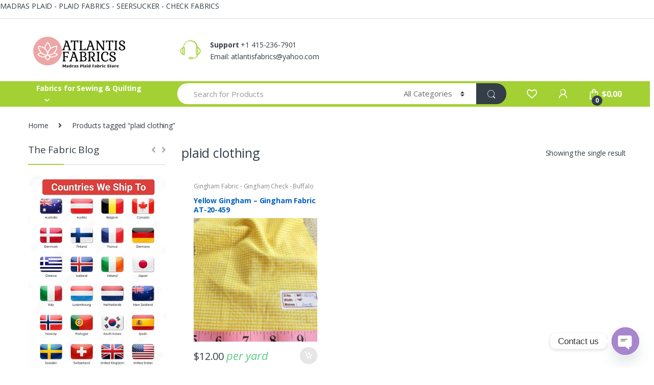

--- FILE ---
content_type: text/html; charset=UTF-8
request_url: https://fabriconlinestore.com/product-tag/plaid-clothing/
body_size: 32622
content:
<!DOCTYPE html>
<html lang="en-US">
<head>
<meta charset="UTF-8">
<meta name="viewport" content="width=device-width, initial-scale=1">
<link rel="profile" href="http://gmpg.org/xfn/11">
<link rel="pingback" href="https://fabriconlinestore.com/xmlrpc.php">

				
			<meta name='robots' content='index, follow, max-image-preview:large, max-snippet:-1, max-video-preview:-1' />
	<style>img:is([sizes="auto" i], [sizes^="auto," i]) { contain-intrinsic-size: 3000px 1500px }</style>
	
	<!-- This site is optimized with the Yoast SEO plugin v24.7 - https://yoast.com/wordpress/plugins/seo/ -->
	<title>plaid clothing Archives - Fabric Online Store (Preppy Fabric Store)</title>
	<link rel="canonical" href="https://fabriconlinestore.com/product-tag/plaid-clothing/" />
	<meta property="og:locale" content="en_US" />
	<meta property="og:type" content="article" />
	<meta property="og:title" content="plaid clothing Archives - Fabric Online Store (Preppy Fabric Store)" />
	<meta property="og:url" content="https://fabriconlinestore.com/product-tag/plaid-clothing/" />
	<meta property="og:site_name" content="Fabric Online Store (Preppy Fabric Store)" />
	<meta name="twitter:card" content="summary_large_image" />
	<script data-jetpack-boost="ignore" type="application/ld+json" class="yoast-schema-graph">{"@context":"https://schema.org","@graph":[{"@type":"CollectionPage","@id":"https://fabriconlinestore.com/product-tag/plaid-clothing/","url":"https://fabriconlinestore.com/product-tag/plaid-clothing/","name":"plaid clothing Archives - Fabric Online Store (Preppy Fabric Store)","isPartOf":{"@id":"https://fabriconlinestore.com/#website"},"primaryImageOfPage":{"@id":"https://fabriconlinestore.com/product-tag/plaid-clothing/#primaryimage"},"image":{"@id":"https://fabriconlinestore.com/product-tag/plaid-clothing/#primaryimage"},"thumbnailUrl":"https://fabriconlinestore.com/wp-content/uploads/2020/08/Gingham-plaid-yellow-gingham-IMG_20200807_161111.jpg","breadcrumb":{"@id":"https://fabriconlinestore.com/product-tag/plaid-clothing/#breadcrumb"},"inLanguage":"en-US"},{"@type":"ImageObject","inLanguage":"en-US","@id":"https://fabriconlinestore.com/product-tag/plaid-clothing/#primaryimage","url":"https://fabriconlinestore.com/wp-content/uploads/2020/08/Gingham-plaid-yellow-gingham-IMG_20200807_161111.jpg","contentUrl":"https://fabriconlinestore.com/wp-content/uploads/2020/08/Gingham-plaid-yellow-gingham-IMG_20200807_161111.jpg","width":927,"height":1000,"caption":"Gingham Fabric or gingham check fabric for classic children's clothing, gingham shirts, dresses, skirts, boys clothing and menswear."},{"@type":"BreadcrumbList","@id":"https://fabriconlinestore.com/product-tag/plaid-clothing/#breadcrumb","itemListElement":[{"@type":"ListItem","position":1,"name":"Home","item":"https://fabriconlinestore.com/"},{"@type":"ListItem","position":2,"name":"plaid clothing"}]},{"@type":"WebSite","@id":"https://fabriconlinestore.com/#website","url":"https://fabriconlinestore.com/","name":"Fabric Online Store (Madras Fabric Store)","description":"Madras &amp; Plaid Fabric Store","publisher":{"@id":"https://fabriconlinestore.com/#organization"},"potentialAction":[{"@type":"SearchAction","target":{"@type":"EntryPoint","urlTemplate":"https://fabriconlinestore.com/?s={search_term_string}"},"query-input":{"@type":"PropertyValueSpecification","valueRequired":true,"valueName":"search_term_string"}}],"inLanguage":"en-US"},{"@type":"Organization","@id":"https://fabriconlinestore.com/#organization","name":"Atlantis Fabrics","url":"https://fabriconlinestore.com/","logo":{"@type":"ImageObject","inLanguage":"en-US","@id":"https://fabriconlinestore.com/#/schema/logo/image/","url":"https://fabriconlinestore.com/wp-content/uploads/2019/12/b6d4d7af-8b4c-42ac-8d22-8584797f54a3_200x200-e1578127767778.png","contentUrl":"https://fabriconlinestore.com/wp-content/uploads/2019/12/b6d4d7af-8b4c-42ac-8d22-8584797f54a3_200x200-e1578127767778.png","width":200,"height":75,"caption":"Atlantis Fabrics"},"image":{"@id":"https://fabriconlinestore.com/#/schema/logo/image/"},"sameAs":["https://www.facebook.com/Madras-Plaid-Fabric-Online-Store-108169427530608/","https://instagram.com/madrasplaidpreppyfabrics","https://www.linkedin.com/in/emmet-bud-madras-plaid-patchwork-madras-fabric-9476bb45","https://www.pinterest.com/madrasfabric/","https://www.youtube.com/channel/UCLpY5wdsfP3uTWdsEMn-Uxw"]}]}</script>
	<!-- / Yoast SEO plugin. -->


<link rel='dns-prefetch' href='//fonts.googleapis.com' />
<link rel="alternate" type="application/rss+xml" title="Fabric Online Store (Preppy Fabric Store) &raquo; Feed" href="https://fabriconlinestore.com/feed/" />
<link rel="alternate" type="application/rss+xml" title="Fabric Online Store (Preppy Fabric Store) &raquo; Comments Feed" href="https://fabriconlinestore.com/comments/feed/" />
<link rel="alternate" type="application/rss+xml" title="Fabric Online Store (Preppy Fabric Store) &raquo; plaid clothing Tag Feed" href="https://fabriconlinestore.com/product-tag/plaid-clothing/feed/" />

<link rel='stylesheet' id='sbi_styles-css' href='https://fabriconlinestore.com/wp-content/plugins/instagram-feed/css/sbi-styles.min.css?ver=6.9.1' type='text/css' media='all' />
<style id='wp-emoji-styles-inline-css' type='text/css'>

	img.wp-smiley, img.emoji {
		display: inline !important;
		border: none !important;
		box-shadow: none !important;
		height: 1em !important;
		width: 1em !important;
		margin: 0 0.07em !important;
		vertical-align: -0.1em !important;
		background: none !important;
		padding: 0 !important;
	}
</style>
<link rel='stylesheet' id='wp-block-library-css' href='https://fabriconlinestore.com/wp-includes/css/dist/block-library/style.min.css?ver=6.8.3' type='text/css' media='all' />
<style id='classic-theme-styles-inline-css' type='text/css'>
/*! This file is auto-generated */
.wp-block-button__link{color:#fff;background-color:#32373c;border-radius:9999px;box-shadow:none;text-decoration:none;padding:calc(.667em + 2px) calc(1.333em + 2px);font-size:1.125em}.wp-block-file__button{background:#32373c;color:#fff;text-decoration:none}
</style>
<link rel='stylesheet' id='magnific-popup-css' href='https://fabriconlinestore.com/wp-content/plugins/gutentor/assets/library/magnific-popup/magnific-popup.min.css?ver=1.8.0' type='text/css' media='all' />
<link rel='stylesheet' id='slick-css' href='https://fabriconlinestore.com/wp-content/plugins/gutentor/assets/library/slick/slick.min.css?ver=1.8.1' type='text/css' media='all' />
<link rel='stylesheet' id='jquery-selectBox-css' href='https://fabriconlinestore.com/wp-content/plugins/yith-woocommerce-wishlist/assets/css/jquery.selectBox.css?ver=1.2.0' type='text/css' media='all' />
<link rel='stylesheet' id='woocommerce_prettyPhoto_css-css' href='//fabriconlinestore.com/wp-content/plugins/woocommerce/assets/css/prettyPhoto.css?ver=3.1.6' type='text/css' media='all' />
<link rel='stylesheet' id='yith-wcwl-main-css' href='https://fabriconlinestore.com/wp-content/plugins/yith-woocommerce-wishlist/assets/css/style.css?ver=4.0.1' type='text/css' media='all' />
<style id='yith-wcwl-main-inline-css' type='text/css'>
 :root { --rounded-corners-radius: 16px; --add-to-cart-rounded-corners-radius: 16px; --feedback-duration: 3s } 
 :root { --rounded-corners-radius: 16px; --add-to-cart-rounded-corners-radius: 16px; --feedback-duration: 3s } 
</style>
<link rel='stylesheet' id='fontawesome-css' href='https://fabriconlinestore.com/wp-content/plugins/gutentor/assets/library/fontawesome/css/all.min.css?ver=5.12.0' type='text/css' media='all' />
<link rel='stylesheet' id='wpness-grid-css' href='https://fabriconlinestore.com/wp-content/plugins/gutentor/assets/library/wpness-grid/wpness-grid.css?ver=1.0.0' type='text/css' media='all' />
<link rel='stylesheet' id='animate-css' href='https://fabriconlinestore.com/wp-content/plugins/gutentor/assets/library/animatecss/animate.min.css?ver=3.7.2' type='text/css' media='all' />
<link rel='stylesheet' id='wp-components-css' href='https://fabriconlinestore.com/wp-includes/css/dist/components/style.min.css?ver=6.8.3' type='text/css' media='all' />
<link rel='stylesheet' id='wp-preferences-css' href='https://fabriconlinestore.com/wp-includes/css/dist/preferences/style.min.css?ver=6.8.3' type='text/css' media='all' />
<link rel='stylesheet' id='wp-block-editor-css' href='https://fabriconlinestore.com/wp-includes/css/dist/block-editor/style.min.css?ver=6.8.3' type='text/css' media='all' />
<link rel='stylesheet' id='wp-reusable-blocks-css' href='https://fabriconlinestore.com/wp-includes/css/dist/reusable-blocks/style.min.css?ver=6.8.3' type='text/css' media='all' />
<link rel='stylesheet' id='wp-patterns-css' href='https://fabriconlinestore.com/wp-includes/css/dist/patterns/style.min.css?ver=6.8.3' type='text/css' media='all' />
<link rel='stylesheet' id='wp-editor-css' href='https://fabriconlinestore.com/wp-includes/css/dist/editor/style.min.css?ver=6.8.3' type='text/css' media='all' />
<link rel='stylesheet' id='gutentor-css' href='https://fabriconlinestore.com/wp-content/plugins/gutentor/dist/blocks.style.build.css?ver=3.4.7' type='text/css' media='all' />
<style id='global-styles-inline-css' type='text/css'>
:root{--wp--preset--aspect-ratio--square: 1;--wp--preset--aspect-ratio--4-3: 4/3;--wp--preset--aspect-ratio--3-4: 3/4;--wp--preset--aspect-ratio--3-2: 3/2;--wp--preset--aspect-ratio--2-3: 2/3;--wp--preset--aspect-ratio--16-9: 16/9;--wp--preset--aspect-ratio--9-16: 9/16;--wp--preset--color--black: #000000;--wp--preset--color--cyan-bluish-gray: #abb8c3;--wp--preset--color--white: #ffffff;--wp--preset--color--pale-pink: #f78da7;--wp--preset--color--vivid-red: #cf2e2e;--wp--preset--color--luminous-vivid-orange: #ff6900;--wp--preset--color--luminous-vivid-amber: #fcb900;--wp--preset--color--light-green-cyan: #7bdcb5;--wp--preset--color--vivid-green-cyan: #00d084;--wp--preset--color--pale-cyan-blue: #8ed1fc;--wp--preset--color--vivid-cyan-blue: #0693e3;--wp--preset--color--vivid-purple: #9b51e0;--wp--preset--gradient--vivid-cyan-blue-to-vivid-purple: linear-gradient(135deg,rgba(6,147,227,1) 0%,rgb(155,81,224) 100%);--wp--preset--gradient--light-green-cyan-to-vivid-green-cyan: linear-gradient(135deg,rgb(122,220,180) 0%,rgb(0,208,130) 100%);--wp--preset--gradient--luminous-vivid-amber-to-luminous-vivid-orange: linear-gradient(135deg,rgba(252,185,0,1) 0%,rgba(255,105,0,1) 100%);--wp--preset--gradient--luminous-vivid-orange-to-vivid-red: linear-gradient(135deg,rgba(255,105,0,1) 0%,rgb(207,46,46) 100%);--wp--preset--gradient--very-light-gray-to-cyan-bluish-gray: linear-gradient(135deg,rgb(238,238,238) 0%,rgb(169,184,195) 100%);--wp--preset--gradient--cool-to-warm-spectrum: linear-gradient(135deg,rgb(74,234,220) 0%,rgb(151,120,209) 20%,rgb(207,42,186) 40%,rgb(238,44,130) 60%,rgb(251,105,98) 80%,rgb(254,248,76) 100%);--wp--preset--gradient--blush-light-purple: linear-gradient(135deg,rgb(255,206,236) 0%,rgb(152,150,240) 100%);--wp--preset--gradient--blush-bordeaux: linear-gradient(135deg,rgb(254,205,165) 0%,rgb(254,45,45) 50%,rgb(107,0,62) 100%);--wp--preset--gradient--luminous-dusk: linear-gradient(135deg,rgb(255,203,112) 0%,rgb(199,81,192) 50%,rgb(65,88,208) 100%);--wp--preset--gradient--pale-ocean: linear-gradient(135deg,rgb(255,245,203) 0%,rgb(182,227,212) 50%,rgb(51,167,181) 100%);--wp--preset--gradient--electric-grass: linear-gradient(135deg,rgb(202,248,128) 0%,rgb(113,206,126) 100%);--wp--preset--gradient--midnight: linear-gradient(135deg,rgb(2,3,129) 0%,rgb(40,116,252) 100%);--wp--preset--font-size--small: 13px;--wp--preset--font-size--medium: 20px;--wp--preset--font-size--large: 36px;--wp--preset--font-size--x-large: 42px;--wp--preset--font-family--inter: "Inter", sans-serif;--wp--preset--font-family--cardo: Cardo;--wp--preset--spacing--20: 0.44rem;--wp--preset--spacing--30: 0.67rem;--wp--preset--spacing--40: 1rem;--wp--preset--spacing--50: 1.5rem;--wp--preset--spacing--60: 2.25rem;--wp--preset--spacing--70: 3.38rem;--wp--preset--spacing--80: 5.06rem;--wp--preset--shadow--natural: 6px 6px 9px rgba(0, 0, 0, 0.2);--wp--preset--shadow--deep: 12px 12px 50px rgba(0, 0, 0, 0.4);--wp--preset--shadow--sharp: 6px 6px 0px rgba(0, 0, 0, 0.2);--wp--preset--shadow--outlined: 6px 6px 0px -3px rgba(255, 255, 255, 1), 6px 6px rgba(0, 0, 0, 1);--wp--preset--shadow--crisp: 6px 6px 0px rgba(0, 0, 0, 1);}:where(.is-layout-flex){gap: 0.5em;}:where(.is-layout-grid){gap: 0.5em;}body .is-layout-flex{display: flex;}.is-layout-flex{flex-wrap: wrap;align-items: center;}.is-layout-flex > :is(*, div){margin: 0;}body .is-layout-grid{display: grid;}.is-layout-grid > :is(*, div){margin: 0;}:where(.wp-block-columns.is-layout-flex){gap: 2em;}:where(.wp-block-columns.is-layout-grid){gap: 2em;}:where(.wp-block-post-template.is-layout-flex){gap: 1.25em;}:where(.wp-block-post-template.is-layout-grid){gap: 1.25em;}.has-black-color{color: var(--wp--preset--color--black) !important;}.has-cyan-bluish-gray-color{color: var(--wp--preset--color--cyan-bluish-gray) !important;}.has-white-color{color: var(--wp--preset--color--white) !important;}.has-pale-pink-color{color: var(--wp--preset--color--pale-pink) !important;}.has-vivid-red-color{color: var(--wp--preset--color--vivid-red) !important;}.has-luminous-vivid-orange-color{color: var(--wp--preset--color--luminous-vivid-orange) !important;}.has-luminous-vivid-amber-color{color: var(--wp--preset--color--luminous-vivid-amber) !important;}.has-light-green-cyan-color{color: var(--wp--preset--color--light-green-cyan) !important;}.has-vivid-green-cyan-color{color: var(--wp--preset--color--vivid-green-cyan) !important;}.has-pale-cyan-blue-color{color: var(--wp--preset--color--pale-cyan-blue) !important;}.has-vivid-cyan-blue-color{color: var(--wp--preset--color--vivid-cyan-blue) !important;}.has-vivid-purple-color{color: var(--wp--preset--color--vivid-purple) !important;}.has-black-background-color{background-color: var(--wp--preset--color--black) !important;}.has-cyan-bluish-gray-background-color{background-color: var(--wp--preset--color--cyan-bluish-gray) !important;}.has-white-background-color{background-color: var(--wp--preset--color--white) !important;}.has-pale-pink-background-color{background-color: var(--wp--preset--color--pale-pink) !important;}.has-vivid-red-background-color{background-color: var(--wp--preset--color--vivid-red) !important;}.has-luminous-vivid-orange-background-color{background-color: var(--wp--preset--color--luminous-vivid-orange) !important;}.has-luminous-vivid-amber-background-color{background-color: var(--wp--preset--color--luminous-vivid-amber) !important;}.has-light-green-cyan-background-color{background-color: var(--wp--preset--color--light-green-cyan) !important;}.has-vivid-green-cyan-background-color{background-color: var(--wp--preset--color--vivid-green-cyan) !important;}.has-pale-cyan-blue-background-color{background-color: var(--wp--preset--color--pale-cyan-blue) !important;}.has-vivid-cyan-blue-background-color{background-color: var(--wp--preset--color--vivid-cyan-blue) !important;}.has-vivid-purple-background-color{background-color: var(--wp--preset--color--vivid-purple) !important;}.has-black-border-color{border-color: var(--wp--preset--color--black) !important;}.has-cyan-bluish-gray-border-color{border-color: var(--wp--preset--color--cyan-bluish-gray) !important;}.has-white-border-color{border-color: var(--wp--preset--color--white) !important;}.has-pale-pink-border-color{border-color: var(--wp--preset--color--pale-pink) !important;}.has-vivid-red-border-color{border-color: var(--wp--preset--color--vivid-red) !important;}.has-luminous-vivid-orange-border-color{border-color: var(--wp--preset--color--luminous-vivid-orange) !important;}.has-luminous-vivid-amber-border-color{border-color: var(--wp--preset--color--luminous-vivid-amber) !important;}.has-light-green-cyan-border-color{border-color: var(--wp--preset--color--light-green-cyan) !important;}.has-vivid-green-cyan-border-color{border-color: var(--wp--preset--color--vivid-green-cyan) !important;}.has-pale-cyan-blue-border-color{border-color: var(--wp--preset--color--pale-cyan-blue) !important;}.has-vivid-cyan-blue-border-color{border-color: var(--wp--preset--color--vivid-cyan-blue) !important;}.has-vivid-purple-border-color{border-color: var(--wp--preset--color--vivid-purple) !important;}.has-vivid-cyan-blue-to-vivid-purple-gradient-background{background: var(--wp--preset--gradient--vivid-cyan-blue-to-vivid-purple) !important;}.has-light-green-cyan-to-vivid-green-cyan-gradient-background{background: var(--wp--preset--gradient--light-green-cyan-to-vivid-green-cyan) !important;}.has-luminous-vivid-amber-to-luminous-vivid-orange-gradient-background{background: var(--wp--preset--gradient--luminous-vivid-amber-to-luminous-vivid-orange) !important;}.has-luminous-vivid-orange-to-vivid-red-gradient-background{background: var(--wp--preset--gradient--luminous-vivid-orange-to-vivid-red) !important;}.has-very-light-gray-to-cyan-bluish-gray-gradient-background{background: var(--wp--preset--gradient--very-light-gray-to-cyan-bluish-gray) !important;}.has-cool-to-warm-spectrum-gradient-background{background: var(--wp--preset--gradient--cool-to-warm-spectrum) !important;}.has-blush-light-purple-gradient-background{background: var(--wp--preset--gradient--blush-light-purple) !important;}.has-blush-bordeaux-gradient-background{background: var(--wp--preset--gradient--blush-bordeaux) !important;}.has-luminous-dusk-gradient-background{background: var(--wp--preset--gradient--luminous-dusk) !important;}.has-pale-ocean-gradient-background{background: var(--wp--preset--gradient--pale-ocean) !important;}.has-electric-grass-gradient-background{background: var(--wp--preset--gradient--electric-grass) !important;}.has-midnight-gradient-background{background: var(--wp--preset--gradient--midnight) !important;}.has-small-font-size{font-size: var(--wp--preset--font-size--small) !important;}.has-medium-font-size{font-size: var(--wp--preset--font-size--medium) !important;}.has-large-font-size{font-size: var(--wp--preset--font-size--large) !important;}.has-x-large-font-size{font-size: var(--wp--preset--font-size--x-large) !important;}
:where(.wp-block-post-template.is-layout-flex){gap: 1.25em;}:where(.wp-block-post-template.is-layout-grid){gap: 1.25em;}
:where(.wp-block-columns.is-layout-flex){gap: 2em;}:where(.wp-block-columns.is-layout-grid){gap: 2em;}
:root :where(.wp-block-pullquote){font-size: 1.5em;line-height: 1.6;}
</style>
<link rel='stylesheet' id='catch-infinite-scroll-css' href='https://fabriconlinestore.com/wp-content/plugins/catch-infinite-scroll/public/css/catch-infinite-scroll-public.css?ver=2.0.7' type='text/css' media='all' />
<style id='woocommerce-inline-inline-css' type='text/css'>
.woocommerce form .form-row .required { visibility: visible; }
</style>
<link rel='stylesheet' id='jquery-colorbox-css' href='https://fabriconlinestore.com/wp-content/plugins/yith-woocommerce-compare/assets/css/colorbox.css?ver=1.4.21' type='text/css' media='all' />
<link rel='stylesheet' id='yith-quick-view-css' href='https://fabriconlinestore.com/wp-content/plugins/yith-woocommerce-quick-view/assets/css/yith-quick-view.css?ver=2.1.0' type='text/css' media='all' />
<style id='yith-quick-view-inline-css' type='text/css'>

				#yith-quick-view-modal .yith-quick-view-overlay{background:rgba( 0, 0, 0, 0.8)}
				#yith-quick-view-modal .yith-wcqv-main{background:#ffffff;}
				#yith-quick-view-close{color:#cdcdcd;}
				#yith-quick-view-close:hover{color:#ff0000;}
</style>
<link rel='stylesheet' id='brands-styles-css' href='https://fabriconlinestore.com/wp-content/plugins/woocommerce/assets/css/brands.css?ver=9.7.2' type='text/css' media='all' />
<link rel='stylesheet' id='electro-fonts-css' href='//fonts.googleapis.com/css?family=Open+Sans%3A400%2C300%2C600%2C700%2C800%2C800italic%2C700italic%2C600italic%2C400italic%2C300italic&#038;subset=latin%2Clatin-ext' type='text/css' media='all' />
<link rel='stylesheet' id='bootstrap-css' href='https://fabriconlinestore.com/wp-content/themes/electro/assets/css/bootstrap.min.css?ver=2.2.8' type='text/css' media='all' />
<link rel='stylesheet' id='font-electro-css' href='https://fabriconlinestore.com/wp-content/themes/electro/assets/css/font-electro.css?ver=2.2.8' type='text/css' media='all' />
<link rel='stylesheet' id='jquery-mCustomScrollbar-css' href='https://fabriconlinestore.com/wp-content/themes/electro/assets/css/jquery.mCustomScrollbar.css?ver=2.2.8' type='text/css' media='all' />
<link rel='stylesheet' id='electro-style-css' href='https://fabriconlinestore.com/wp-content/themes/electro/style.min.css?ver=2.2.8' type='text/css' media='all' />
<link rel='stylesheet' id='electro-style-v2-css' href='https://fabriconlinestore.com/wp-content/themes/electro/assets/css/v2.min.css?ver=2.2.8' type='text/css' media='all' />
<link rel='stylesheet' id='electro-color-css' href='https://fabriconlinestore.com/wp-content/themes/electro/assets/css/colors/green.min.css?ver=2.2.8' type='text/css' media='all' />
<style id='akismet-widget-style-inline-css' type='text/css'>

			.a-stats {
				--akismet-color-mid-green: #357b49;
				--akismet-color-white: #fff;
				--akismet-color-light-grey: #f6f7f7;

				max-width: 350px;
				width: auto;
			}

			.a-stats * {
				all: unset;
				box-sizing: border-box;
			}

			.a-stats strong {
				font-weight: 600;
			}

			.a-stats a.a-stats__link,
			.a-stats a.a-stats__link:visited,
			.a-stats a.a-stats__link:active {
				background: var(--akismet-color-mid-green);
				border: none;
				box-shadow: none;
				border-radius: 8px;
				color: var(--akismet-color-white);
				cursor: pointer;
				display: block;
				font-family: -apple-system, BlinkMacSystemFont, 'Segoe UI', 'Roboto', 'Oxygen-Sans', 'Ubuntu', 'Cantarell', 'Helvetica Neue', sans-serif;
				font-weight: 500;
				padding: 12px;
				text-align: center;
				text-decoration: none;
				transition: all 0.2s ease;
			}

			/* Extra specificity to deal with TwentyTwentyOne focus style */
			.widget .a-stats a.a-stats__link:focus {
				background: var(--akismet-color-mid-green);
				color: var(--akismet-color-white);
				text-decoration: none;
			}

			.a-stats a.a-stats__link:hover {
				filter: brightness(110%);
				box-shadow: 0 4px 12px rgba(0, 0, 0, 0.06), 0 0 2px rgba(0, 0, 0, 0.16);
			}

			.a-stats .count {
				color: var(--akismet-color-white);
				display: block;
				font-size: 1.5em;
				line-height: 1.4;
				padding: 0 13px;
				white-space: nowrap;
			}
		
</style>
<link rel='stylesheet' id='chaty-front-css-css' href='https://fabriconlinestore.com/wp-content/plugins/chaty/css/chaty-front.min.css?ver=3.4.81758967281' type='text/css' media='all' />
<link rel='stylesheet' id='jquery-lazyloadxt-spinner-css-css' href='//fabriconlinestore.com/wp-content/plugins/a3-lazy-load/assets/css/jquery.lazyloadxt.spinner.css?ver=6.8.3' type='text/css' media='all' />
<link rel='stylesheet' id='a3a3_lazy_load-css' href='//fabriconlinestore.com/wp-content/uploads/sass/a3_lazy_load.min.css?ver=1649441998' type='text/css' media='all' />
<link rel='stylesheet' id='woopq-frontend-css' href='https://fabriconlinestore.com/wp-content/plugins/wpc-product-quantity/assets/css/frontend.css?ver=5.0.9' type='text/css' media='all' />













<link rel="https://api.w.org/" href="https://fabriconlinestore.com/wp-json/" /><link rel="alternate" title="JSON" type="application/json" href="https://fabriconlinestore.com/wp-json/wp/v2/product_tag/537" /><link rel="EditURI" type="application/rsd+xml" title="RSD" href="https://fabriconlinestore.com/xmlrpc.php?rsd" />
<meta name="generator" content="WordPress 6.8.3" />
<meta name="generator" content="WooCommerce 9.7.2" />
<meta name="generator" content="Redux 4.5.4" /><!-- Global site tag (gtag.js) - Google Analytics -->

<!-- Google site verification - Google for WooCommerce -->
<meta name="google-site-verification" content="uYWN_jQRQUu-RMxQD5488Cs-OSC_eCkJz8QFixHgqvw" />
		<style type="text/css">.footer-bottom-widgets .columns { width: 25%; } .footer-bottom-widgets-menu-inner { justify-content: unset; }</style>
			<noscript><style>.woocommerce-product-gallery{ opacity: 1 !important; }</style></noscript>
	
<!-- Meta Pixel Code -->

<!-- End Meta Pixel Code -->
<style type="text/css" id="custom-background-css">
body.custom-background { background-color: #ffffff; }
</style>
	MADRAS PLAID - PLAID FABRICS - SEERSUCKER - CHECK FABRICS

<!-- Global site tag (gtag.js) - Google Analytics -->

<style type="text/css">img.zoooom,.zoooom img{padding:0!important;}</style><style class='wp-fonts-local' type='text/css'>
@font-face{font-family:Inter;font-style:normal;font-weight:300 900;font-display:fallback;src:url('https://fabriconlinestore.com/wp-content/plugins/woocommerce/assets/fonts/Inter-VariableFont_slnt,wght.woff2') format('woff2');font-stretch:normal;}
@font-face{font-family:Cardo;font-style:normal;font-weight:400;font-display:fallback;src:url('https://fabriconlinestore.com/wp-content/plugins/woocommerce/assets/fonts/cardo_normal_400.woff2') format('woff2');}
</style>
<link rel="icon" href="https://fabriconlinestore.com/wp-content/uploads/2019/03/logo-new.png" sizes="32x32" />
<link rel="icon" href="https://fabriconlinestore.com/wp-content/uploads/2019/03/logo-new.png" sizes="192x192" />
<link rel="apple-touch-icon" href="https://fabriconlinestore.com/wp-content/uploads/2019/03/logo-new.png" />
<meta name="msapplication-TileImage" content="https://fabriconlinestore.com/wp-content/uploads/2019/03/logo-new.png" />
<!-- Gutentor Dynamic CSS -->
<style type="text/css" id='gutentor-dynamic-css'>
#section-250bf28c-f1f0-4a69-9e94-f316b5599f03 .gutentor-section-title .gutentor-title{color:#111111}#section-250bf28c-f1f0-4a69-9e94-f316b5599f03 .gutentor-single-item-button{color:#fff;background-color:rgba(39,92,246,1);padding:10px 15px 10px 15px;border-top-left-radius:3px;border-top-right-radius:3px;border-bottom-right-radius:3px;border-bottom-left-radius:3px;font-size:14px;text-transform:normal}#section-250bf28c-f1f0-4a69-9e94-f316b5599f03 .gutentor-single-item-button:hover{background-color:rgba(25,73,212,1)}@media only screen and (min-width:768px){#section-250bf28c-f1f0-4a69-9e94-f316b5599f03 .gutentor-single-item-button{padding:10px 15px 10px 15px;font-size:14px}}@media only screen and (min-width:992px){#section-250bf28c-f1f0-4a69-9e94-f316b5599f03 .gutentor-single-item-button{padding:10px 15px 10px 15px;font-size:14px}}#section-a5a5b0a9-0879-48b3-9c73-a6f49efede63 .gutentor-section-title .gutentor-title{color:#111111}#section-a5a5b0a9-0879-48b3-9c73-a6f49efede63 .gutentor-single-item .gutentor-single-item-content .gallery-icon{font-size:16px;color:#23282d}#section-a5a5b0a9-0879-48b3-9c73-a6f49efede63 .gutentor-single-item .gutentor-single-item-content .image-gallery:hover .gallery-icon{color:#275cf6}
</style>		<style type="text/css" id="wp-custom-css">
			del {
    display: none;
}
.header-icon:first-child {
    display: none;
}
a.add-to-compare-link {
    display: none!important;
}
.uom {
    font-size: 22px;
    font-style: italic;
    color: #5dcd82;
}
.tab-content .uom {
    display:none!important;
}
.woocommerce.columns-6 .uom {
    display:none!important;
}
.desktop-footer .uom {
    display:none!important;
}
.products-2-1-2:not(.electro-v1) {
    padding: 1.786em 0;
    margin-bottom: 2em;
    background-color: #c7f9e1;
}
.products-2-1-2:not(.electro-v1) p{
   text-align:justify;
}

.single-product.full-width .single-product-wrapper {
	margin-bottom: 4.429em;
}
@media (max-width: 400px) {
	.mobile-landing-iframe .da-block,
	.mobile-landing-iframe .product-categories-list .categories,
	.mobile-landing-iframe .mobile-handheld-department ul.nav,
	.mobile-landing-iframe .show-nav .nav,
	.mobile-landing-iframe .products-list.v2 ul.products,
	.mobile-landing-iframe .home-mobile-v2-features-block .features-list{
		    overflow: hidden;
	}
	
	.mobile-landing-iframe:not(.admin-bar) .mobile-header-v2,
	.mobile-landing-iframe:not(.admin-bar) .mobile-header-v1{
		padding-top: 40px;
	}
	
.mobile-landing-iframe .site-footer {
	  padding-bottom: 0;
}
}


		</style>
		
		<!-- Global site tag (gtag.js) - Google Ads: AW-10814280339 - Google for WooCommerce -->
		
		

		</head>

<body class="archive tax-product_tag term-plaid-clothing term-537 custom-background wp-theme-electro theme-electro gutentor-active woocommerce woocommerce-page woocommerce-no-js left-sidebar electro-compact">

<div class="off-canvas-wrapper">
<div id="page" class="hfeed site">
    		<a class="skip-link screen-reader-text" href="#site-navigation">Skip to navigation</a>
		<a class="skip-link screen-reader-text" href="#content">Skip to content</a>
		
		
		<div class="top-bar">
			<div class="container">
						</div>
		</div><!-- /.top-bar -->

		
    <header id="masthead" class="header-v2 stick-this site-header">
        <div class="container hidden-lg-down">
            <div class="masthead"><div class="header-logo-area">			<div class="header-site-branding">
				<a href="https://fabriconlinestore.com/" class="header-logo-link">
					<img src="https://fabriconlinestore.com/wp-content/uploads/2019/12/b6d4d7af-8b4c-42ac-8d22-8584797f54a3_200x200-e1578127767778.png" alt="Fabric Online Store (Preppy Fabric Store)" class="img-header-logo" width="200" height="75" />
				</a>
			</div>
					<div class="off-canvas-navigation-wrapper off-canvas-hide-in-desktop">
			<div class="off-canvas-navbar-toggle-buttons clearfix">
				<button class="navbar-toggler navbar-toggle-hamburger " type="button">
					<i class="ec ec-menu"></i>
				</button>
				<button class="navbar-toggler navbar-toggle-close " type="button">
					<i class="ec ec-close-remove"></i>
				</button>
			</div>

			<div class="off-canvas-navigation" id="default-oc-header">
				<ul id="menu-all-departments-menu" class="nav nav-inline yamm"><li id="menu-item-6098" class="menu-item menu-item-type-custom menu-item-object-custom menu-item-6098"><a title="Madras Plaid Fabric" href="https://fabriconlinestore.com/product-category/madras-fabric-plaid-fabric-madras-plaid/">Madras Plaid Fabric</a></li>
<li id="menu-item-6042" class="menu-item menu-item-type-custom menu-item-object-custom menu-item-6042"><a title="Patchwork Madras" href="https://fabriconlinestore.com/product-category/patchwork-madras-patchwork-plaid/">Patchwork Madras</a></li>
<li id="menu-item-6043" class="menu-item menu-item-type-custom menu-item-object-custom menu-item-6043"><a title="Cotton Print Fabrics" href="https://fabriconlinestore.com/product-category/cotton-print-novelty-print-fabric/">Cotton Print Fabrics</a></li>
<li id="menu-item-6044" class="menu-item menu-item-type-custom menu-item-object-custom menu-item-6044"><a title="Seersucker Stripes, Plaids, Solids" href="https://fabriconlinestore.com/product-category/seersucker-stripes-plaid-seersucker-fabric/">Seersucker Stripes, Plaids, Solids</a></li>
</ul>			</div>
		</div>
		</div><div class="header-support">
            <div class="header-support-inner">
                <div class="support-icon">
                    <i class="ec ec-support"></i>
                </div>
                <div class="support-info">
                    <div class="support-number"><strong>Support</strong> +1 415-236-7901</div>
                    <div class="support-email">Email: atlantisfabrics@yahoo.com</div>
                </div>
            </div>
        </div>        </div><div class="electro-navbar">
            <div class="container">
                <div class="electro-navbar-inner">
                <div class="departments-menu-v2">
            <div class="dropdown ">
                <a href="#" class="departments-menu-v2-title" data-toggle="dropdown">
                    <span>Fabrics for Sewing &amp; Quilting<i class="departments-menu-v2-icon ec ec-arrow-down-search"></i></span>
                </a>
                            </div>
        </div>
<form class="navbar-search" method="get" action="https://fabriconlinestore.com/" autocomplete="off">
	<label class="sr-only screen-reader-text" for="search">Search for:</label>
	<div class="input-group">
    	<div class="input-search-field">
    		<input type="text" id="search" class="form-control search-field product-search-field" dir="ltr" value="" name="s" placeholder="Search for Products" autocomplete="off" />
    	</div>
    			<div class="input-group-addon search-categories">
			<select  name='product_cat' id='product_cat' class='postform resizeselect'>
	<option value='0' selected='selected'>All Categories</option>
	<option class="level-0" value="madras-fabric-plaid-fabric-madras-plaid">Madras Fabric &#8211; Madras Plaid &#8211; Plaid Fabric</option>
	<option class="level-0" value="patchwork-madras-patchwork-plaid">Patchwork Madras &amp; Patchwork Print Fabrics</option>
	<option class="level-0" value="organic-cotton-fabric">Organic Cotton Fabric</option>
	<option class="level-0" value="printed-fabrics-novelty-print-fabric">Printed Fabrics &#8211; Novelty Prints &#8211; Quilting Prints &#8211; Fun Prints</option>
	<option class="level-0" value="bleeding-madras">Bleeding Madras Fabric &#8211; Bleeding Madras</option>
	<option class="level-0" value="vegetable-dyed-fabric">Vegetable Dyed Fabrics</option>
	<option class="level-0" value="seersucker-stripes-plaid-seersucker-fabric">SEERSUCKER Fabric &#8211; Seersucker Stripes + Plaids</option>
	<option class="level-0" value="linen-fabric-linen-checks-linen-stripes">Linen Fabric &#8211; Linen Plaid &#8211; Linen Stripes</option>
	<option class="level-0" value="chambray-fabric-chambray-for-shirts">CHAMBRAY Fabric &#8211; Chambray solids &#8211; Chambray stripes</option>
	<option class="level-0" value="gingham-fabric-gingham-check-buffalo-plaid">Gingham Fabric &#8211; Gingham Check &#8211; Buffalo Plaid</option>
	<option class="level-0" value="flannel-madras-flannel-plaid-twill-madras">Flannel Madras / Flannel Plaid / Twill Plaid</option>
	<option class="level-0" value="denim-patchwork-fabric">Denim Patchwork &amp; Denim Print Fabrics</option>
	<option class="level-0" value="houndstooth-fabric-houndstooth-tweed">Houndstooth Fabric &#8211; Houndstooth Tweed</option>
	<option class="level-0" value="stripe-fabric-cotton-stripe-striped-fabric">Stripe Fabric &#8211; Cotton Stripes &#8211; Striped Fabric</option>
	<option class="level-0" value="embroidered-fabric">Embroidered Fabric</option>
	<option class="level-0" value="corduroy-fabric-for-winter-fall">Corduroy Fabric &amp; Patchwork Corduroy</option>
	<option class="level-0" value="solid-cotton-fabric-by-the-yard">Solid Cotton Fabric / Quilting Cottons</option>
	<option class="level-0" value="handwoven-plaid-striped-fabric">Handwoven Fabric / Handwoven Plaid &amp; Stripes / Hand loomed</option>
	<option class="level-0" value="trims-borders-embellishments">Trims &amp; Borders by the yard</option>
	<option class="level-0" value="tattersall-plaid-tattersall-fabric-windowpane-check-fabrics">Tattersall Plaid &#8211; Tattersall Fabric &amp; Windowpane Check Fabrics</option>
	<option class="level-0" value="wool-fabric-wool-plaid-herringbone-wool-tweed">Wool Fabric &#8211; Wool Plaid &#8211; Herringbone &#8211; Wool Tweed</option>
	<option class="level-0" value="faux-fur-fabric">Faux Fur Fabric</option>
	<option class="level-0" value="double-faced-reversible-fabric">Double Faced Reversible Fabric</option>
	<option class="level-0" value="bamboo-fabric-bamboo-fiber">Bamboo Fabric &#8211; Bamboo Fiber</option>
</select>
		</div>
				<div class="input-group-btn">
			<input type="hidden" id="search-param" name="post_type" value="product" />
			<button type="submit" class="btn btn-secondary"><i class="ec ec-search"></i></button>
		</div>
	</div>
	</form>
<div class="header-icons"><div class="header-icon" data-toggle="tooltip" data-title="Compare">
            <a href="https://fabriconlinestore.com/about-the-plaid-fabric-store/">
                <i class="ec ec-compare"></i>
                            </a>
        </div><div class="header-icon" data-toggle="tooltip" data-title="Wishlist">
        <a href="https://fabriconlinestore.com/wishlist/">
            <i class="ec ec-favorites"></i>
                    </a>
    </div><div class="header-icon dropdown animate-dropdown">
            <a href="https://fabriconlinestore.com/my-account/" data-toggle="dropdown"><i class="ec ec-user"></i></a>
            <ul class="dropdown-menu dropdown-menu-user-account">
                                <li>
                                        <div class="register-sign-in-dropdown-inner">
                        <div class="sign-in">
                            <p>Returning Customer ?</p>
                            <div class="sign-in-action"><a href="https://fabriconlinestore.com/my-account/" class="sign-in-button">Sign in</a></div>
                        </div>
                        <div class="register">
                            <p>Don&#039;t have an account ?</p>
                            <div class="register-action"><a href="https://fabriconlinestore.com/my-account/">Register</a></div>
                        </div>
                    </div>
                                    </li>
                            </ul>
        </div><div class="header-icon animate-dropdown dropdown">
            <a href="https://fabriconlinestore.com/cart/" data-toggle="dropdown">
                <i class="ec ec-shopping-bag"></i>
                <span class="cart-items-count count header-icon-counter">0</span>
                <span class="cart-items-total-price total-price"><span class="woocommerce-Price-amount amount"><bdi><span class="woocommerce-Price-currencySymbol">&#36;</span>0.00</bdi></span></span>
            </a>
                                <ul class="dropdown-menu dropdown-menu-mini-cart">
                        <li>
                            <div class="widget_shopping_cart_content">
                              

	<p class="woocommerce-mini-cart__empty-message">No products in the cart.</p>


<div class="alg-wc-oma-msg">You must have a minimum of 4 yards per fabric, to place your order.</div>                            </div>
                        </li>
                    </ul>        </div></div><!-- /.header-icons -->                </div>
            </div>
        </div>
        </div>

        			<div class="mobile-header-v2 handheld-stick-this">
				<div class="container hidden-xl-up">
					<div class="mobile-header-v2-inner">
								<div class="off-canvas-navigation-wrapper off-canvas-hide-in-desktop">
			<div class="off-canvas-navbar-toggle-buttons clearfix">
				<button class="navbar-toggler navbar-toggle-hamburger " type="button">
					<i class="ec ec-menu"></i>
				</button>
				<button class="navbar-toggler navbar-toggle-close " type="button">
					<i class="ec ec-close-remove"></i>
				</button>
			</div>

			<div class="off-canvas-navigation" id="default-oc-header">
				<ul id="menu-all-departments-menu-1" class="nav nav-inline yamm"><li id="menu-item-6098" class="menu-item menu-item-type-custom menu-item-object-custom menu-item-6098"><a title="Madras Plaid Fabric" href="https://fabriconlinestore.com/product-category/madras-fabric-plaid-fabric-madras-plaid/">Madras Plaid Fabric</a></li>
<li id="menu-item-6042" class="menu-item menu-item-type-custom menu-item-object-custom menu-item-6042"><a title="Patchwork Madras" href="https://fabriconlinestore.com/product-category/patchwork-madras-patchwork-plaid/">Patchwork Madras</a></li>
<li id="menu-item-6043" class="menu-item menu-item-type-custom menu-item-object-custom menu-item-6043"><a title="Cotton Print Fabrics" href="https://fabriconlinestore.com/product-category/cotton-print-novelty-print-fabric/">Cotton Print Fabrics</a></li>
<li id="menu-item-6044" class="menu-item menu-item-type-custom menu-item-object-custom menu-item-6044"><a title="Seersucker Stripes, Plaids, Solids" href="https://fabriconlinestore.com/product-category/seersucker-stripes-plaid-seersucker-fabric/">Seersucker Stripes, Plaids, Solids</a></li>
</ul>			</div>
		</div>
		            <div class="header-logo">
                <a href="https://fabriconlinestore.com/" class="header-logo-link">
                    <img src="https://fabriconlinestore.com/wp-content/uploads/2019/12/b6d4d7af-8b4c-42ac-8d22-8584797f54a3_200x200-e1578127767778.png" alt="Fabric Online Store (Preppy Fabric Store)" class="img-header-logo" width="200" height="75" />
                </a>
            </div>
            		<div class="handheld-header-links">
			<ul class="columns-3">
									<li class="search">
						<a href="">Search</a>			<div class="site-search">
				<div class="widget woocommerce widget_product_search"><form role="search" method="get" class="woocommerce-product-search" action="https://fabriconlinestore.com/">
	<label class="screen-reader-text" for="woocommerce-product-search-field-0">Search for:</label>
	<input type="search" id="woocommerce-product-search-field-0" class="search-field" placeholder="Search products&hellip;" value="" name="s" />
	<button type="submit" value="Search" class="">Search</button>
	<input type="hidden" name="post_type" value="product" />
</form>
</div>			</div>
							</li>
									<li class="my-account">
						<a href="https://fabriconlinestore.com/my-account/"><i class="ec ec-user"></i></a>					</li>
									<li class="cart">
									<a class="footer-cart-contents" href="https://fabriconlinestore.com/cart/" title="View your shopping cart">
				<i class="ec ec-shopping-bag"></i>
				<span class="cart-items-count count">0</span>
			</a>
								</li>
							</ul>
		</div>
					<div class="site-search">
				<div class="widget woocommerce widget_product_search"><form role="search" method="get" class="woocommerce-product-search" action="https://fabriconlinestore.com/">
	<label class="screen-reader-text" for="woocommerce-product-search-field-1">Search for:</label>
	<input type="search" id="woocommerce-product-search-field-1" class="search-field" placeholder="Search products&hellip;" value="" name="s" />
	<button type="submit" value="Search" class="">Search</button>
	<input type="hidden" name="post_type" value="product" />
</form>
</div>			</div>
				<div class="mobile-handheld-department">
			<ul id="menu-all-departments-menu-2" class="nav"><li id="menu-item-6098" class="menu-item menu-item-type-custom menu-item-object-custom menu-item-6098"><a title="Madras Plaid Fabric" href="https://fabriconlinestore.com/product-category/madras-fabric-plaid-fabric-madras-plaid/">Madras Plaid Fabric</a></li>
<li id="menu-item-6042" class="menu-item menu-item-type-custom menu-item-object-custom menu-item-6042"><a title="Patchwork Madras" href="https://fabriconlinestore.com/product-category/patchwork-madras-patchwork-plaid/">Patchwork Madras</a></li>
<li id="menu-item-6043" class="menu-item menu-item-type-custom menu-item-object-custom menu-item-6043"><a title="Cotton Print Fabrics" href="https://fabriconlinestore.com/product-category/cotton-print-novelty-print-fabric/">Cotton Print Fabrics</a></li>
<li id="menu-item-6044" class="menu-item menu-item-type-custom menu-item-object-custom menu-item-6044"><a title="Seersucker Stripes, Plaids, Solids" href="https://fabriconlinestore.com/product-category/seersucker-stripes-plaid-seersucker-fabric/">Seersucker Stripes, Plaids, Solids</a></li>
</ul>		</div>
							</div>
				</div>
			</div>
		
    </header><!-- #masthead -->

    
    <div id="content" class="site-content" tabindex="-1">
        <div class="container">
        <nav class="woocommerce-breadcrumb" aria-label="Breadcrumb"><a href="https://fabriconlinestore.com">Home</a><span class="delimiter"><i class="fa fa-angle-right"></i></span>Products tagged &ldquo;plaid clothing&rdquo;</nav><div class="site-content-inner">
    		<div id="primary" class="content-area">
			<main id="main" class="site-main">
			
        
                    
            <div class="woocommerce-notices-wrapper"></div>
			<header class="page-header">
				<h1 class="page-title">plaid clothing</h1>
				<p class="woocommerce-result-count" >
	Showing the single result</p>
			</header>

			            
            		<ul data-view="grid" data-toggle="shop-products" class="products columns-3">
			
				<li class="product type-product post-6933 status-publish first instock product_cat-gingham-fabric-gingham-check-buffalo-plaid product_cat-madras-fabric-plaid-fabric-madras-plaid product_tag-gingham product_tag-gingham-check product_tag-gingham-childrens-clothing product_tag-gingham-dress product_tag-gingham-menswear product_tag-gingham-plaid product_tag-gingham-shirt product_tag-micro-gingham-fabric product_tag-plaid product_tag-plaid-clothing product_tag-plaid-shirt product_tag-yellow-gingham product_tag-yellow-white-gingham has-post-thumbnail shipping-taxable purchasable product-type-simple">
	<div class="product-outer"><div class="product-inner"><div class="product-loop-header"><span class="loop-product-categories"><a href="https://fabriconlinestore.com/product-category/gingham-fabric-gingham-check-buffalo-plaid/" rel="tag">Gingham Fabric - Gingham Check - Buffalo Plaid</a>, <a href="https://fabriconlinestore.com/product-category/madras-fabric-plaid-fabric-madras-plaid/" rel="tag">Madras Fabric - Madras Plaid - Plaid Fabric</a></span><a href="https://fabriconlinestore.com/product/yellow-gingham-gingham-fabric-at-20-459/" class="woocommerce-LoopProduct-link woocommerce-loop-product__link"><h2 class="woocommerce-loop-product__title">Yellow Gingham &#8211; Gingham Fabric AT-20-459</h2><div class="product-thumbnail"><img width="300" height="300" src="//fabriconlinestore.com/wp-content/plugins/a3-lazy-load/assets/images/lazy_placeholder.gif" data-lazy-type="image" data-src="https://fabriconlinestore.com/wp-content/uploads/2020/08/Gingham-plaid-yellow-gingham-IMG_20200807_161111-300x300.jpg" class="lazy lazy-hidden attachment-woocommerce_thumbnail size-woocommerce_thumbnail" alt="Gingham Fabric or gingham check fabric for classic children&#039;s clothing, gingham shirts, dresses, skirts, boys clothing and menswear." data-srcset="https://fabriconlinestore.com/wp-content/uploads/2020/08/Gingham-plaid-yellow-gingham-IMG_20200807_161111-300x300.jpg 300w, https://fabriconlinestore.com/wp-content/uploads/2020/08/Gingham-plaid-yellow-gingham-IMG_20200807_161111-100x100.jpg 100w, https://fabriconlinestore.com/wp-content/uploads/2020/08/Gingham-plaid-yellow-gingham-IMG_20200807_161111-150x150.jpg 150w, https://fabriconlinestore.com/wp-content/uploads/2020/08/Gingham-plaid-yellow-gingham-IMG_20200807_161111-20x20.jpg 20w" /><noscript><img width="300" height="300" src="https://fabriconlinestore.com/wp-content/uploads/2020/08/Gingham-plaid-yellow-gingham-IMG_20200807_161111-300x300.jpg" class="attachment-woocommerce_thumbnail size-woocommerce_thumbnail" alt="Gingham Fabric or gingham check fabric for classic children&#039;s clothing, gingham shirts, dresses, skirts, boys clothing and menswear." /></noscript></div></a><a href="#" class="button yith-wcqv-button" data-product_id="6933">Quick View</a></div><!-- /.product-loop-header --><div class="product-loop-body"><span class="loop-product-categories"><a href="https://fabriconlinestore.com/product-category/gingham-fabric-gingham-check-buffalo-plaid/" rel="tag">Gingham Fabric - Gingham Check - Buffalo Plaid</a>, <a href="https://fabriconlinestore.com/product-category/madras-fabric-plaid-fabric-madras-plaid/" rel="tag">Madras Fabric - Madras Plaid - Plaid Fabric</a></span><a href="https://fabriconlinestore.com/product/yellow-gingham-gingham-fabric-at-20-459/" class="woocommerce-LoopProduct-link woocommerce-loop-product__link"><h2 class="woocommerce-loop-product__title">Yellow Gingham &#8211; Gingham Fabric AT-20-459</h2>		<div class="product-rating">
			<div class="star-rating" title="Rated 0 out of 5"><span style="width:0%"><strong class="rating">0</strong> out of 5</span></div> (0)
		</div>
				<div class="product-sku">SKU: AT-20-459</div></a></div><!-- /.product-loop-body --><div class="product-loop-footer"><div class="price-add-to-cart">
	<span class="price"><span class="electro-price"><span class="woocommerce-Price-amount amount"><bdi><span class="woocommerce-Price-currencySymbol">&#36;</span>12.00</bdi></span></span> <span class="uom">per yard</span></span>
<div class="add-to-cart-wrap" data-toggle="tooltip" data-title="Add to cart"><a href="?add-to-cart=6933" aria-describedby="woocommerce_loop_add_to_cart_link_describedby_6933" data-quantity="4" class="button product_type_simple add_to_cart_button ajax_add_to_cart" data-product_id="6933" data-product_sku="AT-20-459" aria-label="Add to cart: &ldquo;Yellow Gingham - Gingham Fabric AT-20-459&rdquo;" rel="nofollow" data-success_message="&ldquo;Yellow Gingham - Gingham Fabric AT-20-459&rdquo; has been added to your cart">Add to cart</a></div>	<span id="woocommerce_loop_add_to_cart_link_describedby_6933" class="screen-reader-text">
			</span>
</div><!-- /.price-add-to-cart --><a href="#" class="button yith-wcqv-button" data-product_id="6933">Quick View</a><div class="hover-area"><div class="action-buttons">
<div
	class="yith-wcwl-add-to-wishlist add-to-wishlist-6933 yith-wcwl-add-to-wishlist--link-style wishlist-fragment on-first-load"
	data-fragment-ref="6933"
	data-fragment-options="{&quot;base_url&quot;:&quot;&quot;,&quot;product_id&quot;:6933,&quot;parent_product_id&quot;:0,&quot;product_type&quot;:&quot;simple&quot;,&quot;is_single&quot;:false,&quot;in_default_wishlist&quot;:false,&quot;show_view&quot;:false,&quot;browse_wishlist_text&quot;:&quot;Browse Wishlist&quot;,&quot;already_in_wishslist_text&quot;:&quot;The product is already in the wishlist!&quot;,&quot;product_added_text&quot;:&quot;Product added!&quot;,&quot;available_multi_wishlist&quot;:false,&quot;disable_wishlist&quot;:false,&quot;show_count&quot;:false,&quot;ajax_loading&quot;:false,&quot;loop_position&quot;:false,&quot;item&quot;:&quot;add_to_wishlist&quot;}"
>
			
			<!-- ADD TO WISHLIST -->
			
<div class="yith-wcwl-add-button">
		<a
		href="?add_to_wishlist=6933&#038;_wpnonce=23877c4780"
		class="add_to_wishlist single_add_to_wishlist"
		data-product-id="6933"
		data-product-type="simple"
		data-original-product-id="0"
		data-title="Add to Wishlist"
		rel="nofollow"
	>
		<svg id="yith-wcwl-icon-heart-outline" class="yith-wcwl-icon-svg" fill="none" stroke-width="1.5" stroke="currentColor" viewBox="0 0 24 24" xmlns="http://www.w3.org/2000/svg">
  <path stroke-linecap="round" stroke-linejoin="round" d="M21 8.25c0-2.485-2.099-4.5-4.688-4.5-1.935 0-3.597 1.126-4.312 2.733-.715-1.607-2.377-2.733-4.313-2.733C5.1 3.75 3 5.765 3 8.25c0 7.22 9 12 9 12s9-4.78 9-12Z"></path>
</svg>		<span>Add to Wishlist</span>
	</a>
</div>

			<!-- COUNT TEXT -->
			
			</div>
<a href="https://fabriconlinestore.com?action=yith-woocompare-add-product&id=6933" class="add-to-compare-link" data-product_id="6933">Compare</a></div></div></div><!-- /.product-loop-footer --></div><!-- /.product-inner --></div><!-- /.product-outer --></li>

			
		</ul>
		
            
        
    			</main><!-- #main -->
		</div><!-- #primary -->

		
<div id="sidebar" class="sidebar" role="complementary">
<aside id="electro_posts_carousel_widget-1" class="widget electro_posts_carousel_widget">
	<section class="section-posts-carousel">
				<header>

			<h3 class="widget-title">The Fabric Blog</h3>
							<div class="owl-nav">
										<a href="#posts-carousel-prev" data-target="#posts-carousel-6976f7d5d9045" class="slider-prev"><i class="fa fa-angle-left"></i></a>
					<a href="#posts-carousel-next" data-target="#posts-carousel-6976f7d5d9045" class="slider-next"><i class="fa fa-angle-right"></i></a>
									</div>
			
		</header>
		
		<div id="posts-carousel-6976f7d5d9045">
			<div class="owl-carousel">
											<div class="post-item">
					<a class="post-thumbnail" href="https://fabriconlinestore.com/online-fabric-store-for-couture-kids-clothing-womens-apparel/">
						<img width="708" height="1000" src="//fabriconlinestore.com/wp-content/plugins/a3-lazy-load/assets/images/lazy_placeholder.gif" data-lazy-type="image" data-src="https://fabriconlinestore.com/wp-content/uploads/2025/09/Online-Fabric-store-shipping-fabrics-to-France-Spain-USA-United-kingdom-Germany-Korea-Japan.jpg" class="lazy lazy-hidden attachment-electro_blog_carousel size-electro_blog_carousel wp-post-image" alt="Online Fabric store shipping fabrics to France, Spain, USA, United kingdom, Germany, Korea, Japan" decoding="async" loading="lazy" srcset="" data-srcset="https://fabriconlinestore.com/wp-content/uploads/2025/09/Online-Fabric-store-shipping-fabrics-to-France-Spain-USA-United-kingdom-Germany-Korea-Japan.jpg 708w, https://fabriconlinestore.com/wp-content/uploads/2025/09/Online-Fabric-store-shipping-fabrics-to-France-Spain-USA-United-kingdom-Germany-Korea-Japan-212x300.jpg 212w" sizes="auto, (max-width: 708px) 100vw, 708px" /><noscript><img width="708" height="1000" src="//fabriconlinestore.com/wp-content/plugins/a3-lazy-load/assets/images/lazy_placeholder.gif" data-lazy-type="image" data-src="https://fabriconlinestore.com/wp-content/uploads/2025/09/Online-Fabric-store-shipping-fabrics-to-France-Spain-USA-United-kingdom-Germany-Korea-Japan.jpg" class="lazy lazy-hidden attachment-electro_blog_carousel size-electro_blog_carousel wp-post-image" alt="Online Fabric store shipping fabrics to France, Spain, USA, United kingdom, Germany, Korea, Japan" decoding="async" loading="lazy" srcset="" data-srcset="https://fabriconlinestore.com/wp-content/uploads/2025/09/Online-Fabric-store-shipping-fabrics-to-France-Spain-USA-United-kingdom-Germany-Korea-Japan.jpg 708w, https://fabriconlinestore.com/wp-content/uploads/2025/09/Online-Fabric-store-shipping-fabrics-to-France-Spain-USA-United-kingdom-Germany-Korea-Japan-212x300.jpg 212w" sizes="auto, (max-width: 708px) 100vw, 708px" /><noscript><img width="708" height="1000" src="https://fabriconlinestore.com/wp-content/uploads/2025/09/Online-Fabric-store-shipping-fabrics-to-France-Spain-USA-United-kingdom-Germany-Korea-Japan.jpg" class="attachment-electro_blog_carousel size-electro_blog_carousel wp-post-image" alt="Online Fabric store shipping fabrics to France, Spain, USA, United kingdom, Germany, Korea, Japan" decoding="async" loading="lazy" srcset="https://fabriconlinestore.com/wp-content/uploads/2025/09/Online-Fabric-store-shipping-fabrics-to-France-Spain-USA-United-kingdom-Germany-Korea-Japan.jpg 708w, https://fabriconlinestore.com/wp-content/uploads/2025/09/Online-Fabric-store-shipping-fabrics-to-France-Spain-USA-United-kingdom-Germany-Korea-Japan-212x300.jpg 212w" sizes="auto, (max-width: 708px) 100vw, 708px" /></noscript></noscript>					</a>
					<div class="post-content">
													<span class="post-category"><a href="https://fabriconlinestore.com/category/fabric-blog-for-plaid-fabrics-sewing-updates/" rel="category tag">Fabric blog</a></span> -
																			<span class="post-date">September 15, 2025</span>
												<a class ="post-name" href="https://fabriconlinestore.com/online-fabric-store-for-couture-kids-clothing-womens-apparel/">&nbsp;
We Ship Fabrics To Many Countries&#8230;Not Ju&#8230;</a>
											</div>
				</div>
											<div class="post-item">
					<a class="post-thumbnail" href="https://fabriconlinestore.com/brocade-fabric-for-couture-dresses-ties-bowties/">
						<img width="1600" height="1600" src="//fabriconlinestore.com/wp-content/plugins/a3-lazy-load/assets/images/lazy_placeholder.gif" data-lazy-type="image" data-src="https://fabriconlinestore.com/wp-content/uploads/2025/09/IMG-20250910-WA0181.jpg" class="lazy lazy-hidden attachment-electro_blog_carousel size-electro_blog_carousel wp-post-image" alt="Brocade dress fabric for sewing women&#039;s shirts, blouses, men&#039;s ties &amp; bowties, gowns, couture dresses &amp; skirts, costumes &amp; decor." decoding="async" loading="lazy" srcset="" data-srcset="https://fabriconlinestore.com/wp-content/uploads/2025/09/IMG-20250910-WA0181.jpg 1600w, https://fabriconlinestore.com/wp-content/uploads/2025/09/IMG-20250910-WA0181-300x300.jpg 300w, https://fabriconlinestore.com/wp-content/uploads/2025/09/IMG-20250910-WA0181-1024x1024.jpg 1024w, https://fabriconlinestore.com/wp-content/uploads/2025/09/IMG-20250910-WA0181-150x150.jpg 150w, https://fabriconlinestore.com/wp-content/uploads/2025/09/IMG-20250910-WA0181-768x768.jpg 768w, https://fabriconlinestore.com/wp-content/uploads/2025/09/IMG-20250910-WA0181-1536x1536.jpg 1536w, https://fabriconlinestore.com/wp-content/uploads/2025/09/IMG-20250910-WA0181-1000x1000.jpg 1000w, https://fabriconlinestore.com/wp-content/uploads/2025/09/IMG-20250910-WA0181-100x100.jpg 100w" sizes="auto, (max-width: 1600px) 100vw, 1600px" /><noscript><img width="1600" height="1600" src="//fabriconlinestore.com/wp-content/plugins/a3-lazy-load/assets/images/lazy_placeholder.gif" data-lazy-type="image" data-src="https://fabriconlinestore.com/wp-content/uploads/2025/09/IMG-20250910-WA0181.jpg" class="lazy lazy-hidden attachment-electro_blog_carousel size-electro_blog_carousel wp-post-image" alt="Brocade dress fabric for sewing women&#039;s shirts, blouses, men&#039;s ties &amp; bowties, gowns, couture dresses &amp; skirts, costumes &amp; decor." decoding="async" loading="lazy" srcset="" data-srcset="https://fabriconlinestore.com/wp-content/uploads/2025/09/IMG-20250910-WA0181.jpg 1600w, https://fabriconlinestore.com/wp-content/uploads/2025/09/IMG-20250910-WA0181-300x300.jpg 300w, https://fabriconlinestore.com/wp-content/uploads/2025/09/IMG-20250910-WA0181-1024x1024.jpg 1024w, https://fabriconlinestore.com/wp-content/uploads/2025/09/IMG-20250910-WA0181-150x150.jpg 150w, https://fabriconlinestore.com/wp-content/uploads/2025/09/IMG-20250910-WA0181-768x768.jpg 768w, https://fabriconlinestore.com/wp-content/uploads/2025/09/IMG-20250910-WA0181-1536x1536.jpg 1536w, https://fabriconlinestore.com/wp-content/uploads/2025/09/IMG-20250910-WA0181-1000x1000.jpg 1000w, https://fabriconlinestore.com/wp-content/uploads/2025/09/IMG-20250910-WA0181-100x100.jpg 100w" sizes="auto, (max-width: 1600px) 100vw, 1600px" /><noscript><img width="1600" height="1600" src="https://fabriconlinestore.com/wp-content/uploads/2025/09/IMG-20250910-WA0181.jpg" class="attachment-electro_blog_carousel size-electro_blog_carousel wp-post-image" alt="Brocade dress fabric for sewing women&#039;s shirts, blouses, men&#039;s ties &amp; bowties, gowns, couture dresses &amp; skirts, costumes &amp; decor." decoding="async" loading="lazy" srcset="https://fabriconlinestore.com/wp-content/uploads/2025/09/IMG-20250910-WA0181.jpg 1600w, https://fabriconlinestore.com/wp-content/uploads/2025/09/IMG-20250910-WA0181-300x300.jpg 300w, https://fabriconlinestore.com/wp-content/uploads/2025/09/IMG-20250910-WA0181-1024x1024.jpg 1024w, https://fabriconlinestore.com/wp-content/uploads/2025/09/IMG-20250910-WA0181-150x150.jpg 150w, https://fabriconlinestore.com/wp-content/uploads/2025/09/IMG-20250910-WA0181-768x768.jpg 768w, https://fabriconlinestore.com/wp-content/uploads/2025/09/IMG-20250910-WA0181-1536x1536.jpg 1536w, https://fabriconlinestore.com/wp-content/uploads/2025/09/IMG-20250910-WA0181-1000x1000.jpg 1000w, https://fabriconlinestore.com/wp-content/uploads/2025/09/IMG-20250910-WA0181-100x100.jpg 100w" sizes="auto, (max-width: 1600px) 100vw, 1600px" /></noscript></noscript>					</a>
					<div class="post-content">
													<span class="post-category"><a href="https://fabriconlinestore.com/category/fabric-blog-for-plaid-fabrics-sewing-updates/" rel="category tag">Fabric blog</a></span> -
																			<span class="post-date">September 11, 2025</span>
												<a class ="post-name" href="https://fabriconlinestore.com/brocade-fabric-for-couture-dresses-ties-bowties/">Brocade Dress Fabric For Women&#8217;s shirts, Blouses &#038; Men&#8217;s Ties &#038; bowties Too !!</a>
											</div>
				</div>
											<div class="post-item">
					<a class="post-thumbnail" href="https://fabriconlinestore.com/bright-buffalo-plaid-fabric-for-preppy-clothing/">
						<img width="959" height="1000" src="//fabriconlinestore.com/wp-content/plugins/a3-lazy-load/assets/images/lazy_placeholder.gif" data-lazy-type="image" data-src="https://fabriconlinestore.com/wp-content/uploads/2024/08/Buffalo-Check-fabric-for-childrens-clothing-dog-bandanas-dresses-tops_143136.jpg" class="lazy lazy-hidden attachment-electro_blog_carousel size-electro_blog_carousel wp-post-image" alt="Buffalo Plaid Fabric for men&#039;s shirts, retro skirts &amp; dresses, pinup clothing, vintage sewing &amp; classic children&#039;s clothing." decoding="async" loading="lazy" srcset="" data-srcset="https://fabriconlinestore.com/wp-content/uploads/2024/08/Buffalo-Check-fabric-for-childrens-clothing-dog-bandanas-dresses-tops_143136.jpg 959w, https://fabriconlinestore.com/wp-content/uploads/2024/08/Buffalo-Check-fabric-for-childrens-clothing-dog-bandanas-dresses-tops_143136-288x300.jpg 288w, https://fabriconlinestore.com/wp-content/uploads/2024/08/Buffalo-Check-fabric-for-childrens-clothing-dog-bandanas-dresses-tops_143136-768x801.jpg 768w" sizes="auto, (max-width: 959px) 100vw, 959px" /><noscript><img width="959" height="1000" src="//fabriconlinestore.com/wp-content/plugins/a3-lazy-load/assets/images/lazy_placeholder.gif" data-lazy-type="image" data-src="https://fabriconlinestore.com/wp-content/uploads/2024/08/Buffalo-Check-fabric-for-childrens-clothing-dog-bandanas-dresses-tops_143136.jpg" class="lazy lazy-hidden attachment-electro_blog_carousel size-electro_blog_carousel wp-post-image" alt="Buffalo Plaid Fabric for men&#039;s shirts, retro skirts &amp; dresses, pinup clothing, vintage sewing &amp; classic children&#039;s clothing." decoding="async" loading="lazy" srcset="" data-srcset="https://fabriconlinestore.com/wp-content/uploads/2024/08/Buffalo-Check-fabric-for-childrens-clothing-dog-bandanas-dresses-tops_143136.jpg 959w, https://fabriconlinestore.com/wp-content/uploads/2024/08/Buffalo-Check-fabric-for-childrens-clothing-dog-bandanas-dresses-tops_143136-288x300.jpg 288w, https://fabriconlinestore.com/wp-content/uploads/2024/08/Buffalo-Check-fabric-for-childrens-clothing-dog-bandanas-dresses-tops_143136-768x801.jpg 768w" sizes="auto, (max-width: 959px) 100vw, 959px" /><noscript><img width="959" height="1000" src="https://fabriconlinestore.com/wp-content/uploads/2024/08/Buffalo-Check-fabric-for-childrens-clothing-dog-bandanas-dresses-tops_143136.jpg" class="attachment-electro_blog_carousel size-electro_blog_carousel wp-post-image" alt="Buffalo Plaid Fabric for men&#039;s shirts, retro skirts &amp; dresses, pinup clothing, vintage sewing &amp; classic children&#039;s clothing." decoding="async" loading="lazy" srcset="https://fabriconlinestore.com/wp-content/uploads/2024/08/Buffalo-Check-fabric-for-childrens-clothing-dog-bandanas-dresses-tops_143136.jpg 959w, https://fabriconlinestore.com/wp-content/uploads/2024/08/Buffalo-Check-fabric-for-childrens-clothing-dog-bandanas-dresses-tops_143136-288x300.jpg 288w, https://fabriconlinestore.com/wp-content/uploads/2024/08/Buffalo-Check-fabric-for-childrens-clothing-dog-bandanas-dresses-tops_143136-768x801.jpg 768w" sizes="auto, (max-width: 959px) 100vw, 959px" /></noscript></noscript>					</a>
					<div class="post-content">
													<span class="post-category"><a href="https://fabriconlinestore.com/category/fabric-blog-for-plaid-fabrics-sewing-updates/" rel="category tag">Fabric blog</a></span> -
																			<span class="post-date">August 1, 2025</span>
												<a class ="post-name" href="https://fabriconlinestore.com/bright-buffalo-plaid-fabric-for-preppy-clothing/">Buffalo Plaid Fabric &#8211; Bright &#038; Just Irresistible  !!!</a>
											</div>
				</div>
											<div class="post-item">
					<a class="post-thumbnail" href="https://fabriconlinestore.com/flannel-plaid-fabric-for-coats-dresses-pants-2025/">
						<img width="595" height="1000" src="//fabriconlinestore.com/wp-content/plugins/a3-lazy-load/assets/images/lazy_placeholder.gif" data-lazy-type="image" data-src="https://fabriconlinestore.com/wp-content/uploads/2024/08/Flannel-Madras-Plaid-Fabric-for-Fall-Shirts-Coats-Pants-Bowties-Dog-Bandanas_165633-2.jpg" class="lazy lazy-hidden attachment-electro_blog_carousel size-electro_blog_carousel wp-post-image" alt="Flannel Madras Fabric for Fall shirts, pet clothing, dog bandanas, Fall bowties, classic children&#039;s clothing &amp; pants." decoding="async" loading="lazy" srcset="" data-srcset="https://fabriconlinestore.com/wp-content/uploads/2024/08/Flannel-Madras-Plaid-Fabric-for-Fall-Shirts-Coats-Pants-Bowties-Dog-Bandanas_165633-2.jpg 595w, https://fabriconlinestore.com/wp-content/uploads/2024/08/Flannel-Madras-Plaid-Fabric-for-Fall-Shirts-Coats-Pants-Bowties-Dog-Bandanas_165633-2-179x300.jpg 179w" sizes="auto, (max-width: 595px) 100vw, 595px" /><noscript><img width="595" height="1000" src="//fabriconlinestore.com/wp-content/plugins/a3-lazy-load/assets/images/lazy_placeholder.gif" data-lazy-type="image" data-src="https://fabriconlinestore.com/wp-content/uploads/2024/08/Flannel-Madras-Plaid-Fabric-for-Fall-Shirts-Coats-Pants-Bowties-Dog-Bandanas_165633-2.jpg" class="lazy lazy-hidden attachment-electro_blog_carousel size-electro_blog_carousel wp-post-image" alt="Flannel Madras Fabric for Fall shirts, pet clothing, dog bandanas, Fall bowties, classic children&#039;s clothing &amp; pants." decoding="async" loading="lazy" srcset="" data-srcset="https://fabriconlinestore.com/wp-content/uploads/2024/08/Flannel-Madras-Plaid-Fabric-for-Fall-Shirts-Coats-Pants-Bowties-Dog-Bandanas_165633-2.jpg 595w, https://fabriconlinestore.com/wp-content/uploads/2024/08/Flannel-Madras-Plaid-Fabric-for-Fall-Shirts-Coats-Pants-Bowties-Dog-Bandanas_165633-2-179x300.jpg 179w" sizes="auto, (max-width: 595px) 100vw, 595px" /><noscript><img width="595" height="1000" src="https://fabriconlinestore.com/wp-content/uploads/2024/08/Flannel-Madras-Plaid-Fabric-for-Fall-Shirts-Coats-Pants-Bowties-Dog-Bandanas_165633-2.jpg" class="attachment-electro_blog_carousel size-electro_blog_carousel wp-post-image" alt="Flannel Madras Fabric for Fall shirts, pet clothing, dog bandanas, Fall bowties, classic children&#039;s clothing &amp; pants." decoding="async" loading="lazy" srcset="https://fabriconlinestore.com/wp-content/uploads/2024/08/Flannel-Madras-Plaid-Fabric-for-Fall-Shirts-Coats-Pants-Bowties-Dog-Bandanas_165633-2.jpg 595w, https://fabriconlinestore.com/wp-content/uploads/2024/08/Flannel-Madras-Plaid-Fabric-for-Fall-Shirts-Coats-Pants-Bowties-Dog-Bandanas_165633-2-179x300.jpg 179w" sizes="auto, (max-width: 595px) 100vw, 595px" /></noscript></noscript>					</a>
					<div class="post-content">
													<span class="post-category"><a href="https://fabriconlinestore.com/category/fabric-blog-for-plaid-fabrics-sewing-updates/" rel="category tag">Fabric blog</a></span> -
																			<span class="post-date">July 12, 2025</span>
												<a class ="post-name" href="https://fabriconlinestore.com/flannel-plaid-fabric-for-coats-dresses-pants-2025/">Looking For The Perfect Flannel Madras Fabric?</a>
											</div>
				</div>
						</div>
		</div>
		
	</section>
	</aside><aside id="block-29" class="widget widget_block widget_text"><p></p></aside><aside id="block-32" class="widget widget_block">
<div id="sb_instagram"  class="sbi sbi_mob_col_1 sbi_tab_col_2 sbi_col_1 sbi_width_resp" style="padding-bottom: 10px;"	 data-feedid="*1"  data-res="auto" data-cols="1" data-colsmobile="1" data-colstablet="2" data-num="5" data-nummobile="5" data-item-padding="5"	 data-shortcode-atts="{&quot;feed&quot;:&quot;1&quot;}"  data-postid="6933" data-locatornonce="3b617130f8" data-imageaspectratio="3:4" data-sbi-flags="favorLocal">
	<div class="sb_instagram_header  sbi_medium"   >
	<a class="sbi_header_link" target="_blank"
	   rel="nofollow noopener" href="https://www.instagram.com/madrasplaidpreppyfabrics/" title="@madrasplaidpreppyfabrics">
		<div class="sbi_header_text">
			<div class="sbi_header_img"  data-avatar-url="https://scontent-lax3-2.cdninstagram.com/v/t51.2885-19/448434591_781711927472250_751526680454234760_n.jpg?stp=dst-jpg_s206x206_tt6&amp;_nc_cat=107&amp;ccb=7-5&amp;_nc_sid=bf7eb4&amp;efg=eyJ2ZW5jb2RlX3RhZyI6InByb2ZpbGVfcGljLnd3dy4xMDgwLkMzIn0%3D&amp;_nc_ohc=AAPwMF5NcvYQ7kNvwFDukJ2&amp;_nc_oc=Adn7XpWXQ645zPtzbvBi48MJeUHDP8iGnRtVv-gb9cDGA2AUR9tUdwsiBl4h9C1D5tY&amp;_nc_zt=24&amp;_nc_ht=scontent-lax3-2.cdninstagram.com&amp;edm=AP4hL3IEAAAA&amp;_nc_tpa=Q5bMBQGiudFylK6E1_Y_-23q7Ktk9sK6cXV17Zf9SOlGfjBRZK86b95oUrPL8LVvs2jn-yXdggK7g6G-_Q&amp;oh=00_Afrg8FnsGgYa5laVWFiGwXZ4Toe_PkwGaRSaMoIibByxtg&amp;oe=697C93D4">
									<div class="sbi_header_img_hover"  ><svg class="sbi_new_logo fa-instagram fa-w-14" aria-hidden="true" data-fa-processed="" aria-label="Instagram" data-prefix="fab" data-icon="instagram" role="img" viewBox="0 0 448 512">
                    <path fill="currentColor" d="M224.1 141c-63.6 0-114.9 51.3-114.9 114.9s51.3 114.9 114.9 114.9S339 319.5 339 255.9 287.7 141 224.1 141zm0 189.6c-41.1 0-74.7-33.5-74.7-74.7s33.5-74.7 74.7-74.7 74.7 33.5 74.7 74.7-33.6 74.7-74.7 74.7zm146.4-194.3c0 14.9-12 26.8-26.8 26.8-14.9 0-26.8-12-26.8-26.8s12-26.8 26.8-26.8 26.8 12 26.8 26.8zm76.1 27.2c-1.7-35.9-9.9-67.7-36.2-93.9-26.2-26.2-58-34.4-93.9-36.2-37-2.1-147.9-2.1-184.9 0-35.8 1.7-67.6 9.9-93.9 36.1s-34.4 58-36.2 93.9c-2.1 37-2.1 147.9 0 184.9 1.7 35.9 9.9 67.7 36.2 93.9s58 34.4 93.9 36.2c37 2.1 147.9 2.1 184.9 0 35.9-1.7 67.7-9.9 93.9-36.2 26.2-26.2 34.4-58 36.2-93.9 2.1-37 2.1-147.8 0-184.8zM398.8 388c-7.8 19.6-22.9 34.7-42.6 42.6-29.5 11.7-99.5 9-132.1 9s-102.7 2.6-132.1-9c-19.6-7.8-34.7-22.9-42.6-42.6-11.7-29.5-9-99.5-9-132.1s-2.6-102.7 9-132.1c7.8-19.6 22.9-34.7 42.6-42.6 29.5-11.7 99.5-9 132.1-9s102.7-2.6 132.1 9c19.6 7.8 34.7 22.9 42.6 42.6 11.7 29.5 9 99.5 9 132.1s2.7 102.7-9 132.1z"></path>
                </svg></div>
					<img class="lazy lazy-hidden" loading="lazy" decoding="async"  src="//fabriconlinestore.com/wp-content/plugins/a3-lazy-load/assets/images/lazy_placeholder.gif" data-lazy-type="image" data-src="https://fabriconlinestore.com/wp-content/uploads/sb-instagram-feed-images/madrasplaidpreppyfabrics.webp" alt="" width="50" height="50"><noscript><img loading="lazy" decoding="async"  src="https://fabriconlinestore.com/wp-content/uploads/sb-instagram-feed-images/madrasplaidpreppyfabrics.webp" alt="" width="50" height="50"></noscript>
				
							</div>

			<div class="sbi_feedtheme_header_text">
				<h3>madrasplaidpreppyfabrics</h3>
									<p class="sbi_bio">Preppy Fabric Store for fabrics like Madras Plaid, Seersucker, Ginghams, Patchwork Madras.<br>
Influencers &amp; Sewists Welcome.<br>
@: atlantisfabrics@yahoo.com</p>
							</div>
		</div>
	</a>
</div>

	<div id="sbi_images"  style="gap: 10px;">
		<div class="sbi_item sbi_type_video sbi_new sbi_transition"
	id="sbi_18415283002188951" data-date="1769370500">
	<div class="sbi_photo_wrap">
		<a class="sbi_photo" href="https://www.instagram.com/reel/DT8idNdkzr8/" target="_blank" rel="noopener nofollow"
			data-full-res="https://scontent-lax7-1.cdninstagram.com/v/t51.82787-15/621712416_18082214843204280_6905610994470706742_n.jpg?stp=dst-jpg_e35_tt6&#038;_nc_cat=105&#038;ccb=7-5&#038;_nc_sid=18de74&#038;efg=eyJlZmdfdGFnIjoiQ0xJUFMuYmVzdF9pbWFnZV91cmxnZW4uQzMifQ%3D%3D&#038;_nc_ohc=SqWoyF09Vs0Q7kNvwEsDFzk&#038;_nc_oc=AdnaUjbjVdyt7Ku9z-hfT0qSVZa56HkKdj0VZvck-y5HreGxeSwH8MLTL6GUvBriOfQ&#038;_nc_zt=23&#038;_nc_ht=scontent-lax7-1.cdninstagram.com&#038;edm=ANo9K5cEAAAA&#038;_nc_gid=HlfTynCjBa-eIE3HNhu7-A&#038;oh=00_AfrvwO4l7CNmygOgoOTVVUJsHHhoxOG5ySMAYHRo5Y2o4g&#038;oe=697C9658"
			data-img-src-set="{&quot;d&quot;:&quot;https:\/\/scontent-lax7-1.cdninstagram.com\/v\/t51.82787-15\/621712416_18082214843204280_6905610994470706742_n.jpg?stp=dst-jpg_e35_tt6&amp;_nc_cat=105&amp;ccb=7-5&amp;_nc_sid=18de74&amp;efg=eyJlZmdfdGFnIjoiQ0xJUFMuYmVzdF9pbWFnZV91cmxnZW4uQzMifQ%3D%3D&amp;_nc_ohc=SqWoyF09Vs0Q7kNvwEsDFzk&amp;_nc_oc=AdnaUjbjVdyt7Ku9z-hfT0qSVZa56HkKdj0VZvck-y5HreGxeSwH8MLTL6GUvBriOfQ&amp;_nc_zt=23&amp;_nc_ht=scontent-lax7-1.cdninstagram.com&amp;edm=ANo9K5cEAAAA&amp;_nc_gid=HlfTynCjBa-eIE3HNhu7-A&amp;oh=00_AfrvwO4l7CNmygOgoOTVVUJsHHhoxOG5ySMAYHRo5Y2o4g&amp;oe=697C9658&quot;,&quot;150&quot;:&quot;https:\/\/scontent-lax7-1.cdninstagram.com\/v\/t51.82787-15\/621712416_18082214843204280_6905610994470706742_n.jpg?stp=dst-jpg_e35_tt6&amp;_nc_cat=105&amp;ccb=7-5&amp;_nc_sid=18de74&amp;efg=eyJlZmdfdGFnIjoiQ0xJUFMuYmVzdF9pbWFnZV91cmxnZW4uQzMifQ%3D%3D&amp;_nc_ohc=SqWoyF09Vs0Q7kNvwEsDFzk&amp;_nc_oc=AdnaUjbjVdyt7Ku9z-hfT0qSVZa56HkKdj0VZvck-y5HreGxeSwH8MLTL6GUvBriOfQ&amp;_nc_zt=23&amp;_nc_ht=scontent-lax7-1.cdninstagram.com&amp;edm=ANo9K5cEAAAA&amp;_nc_gid=HlfTynCjBa-eIE3HNhu7-A&amp;oh=00_AfrvwO4l7CNmygOgoOTVVUJsHHhoxOG5ySMAYHRo5Y2o4g&amp;oe=697C9658&quot;,&quot;320&quot;:&quot;https:\/\/scontent-lax7-1.cdninstagram.com\/v\/t51.82787-15\/621712416_18082214843204280_6905610994470706742_n.jpg?stp=dst-jpg_e35_tt6&amp;_nc_cat=105&amp;ccb=7-5&amp;_nc_sid=18de74&amp;efg=eyJlZmdfdGFnIjoiQ0xJUFMuYmVzdF9pbWFnZV91cmxnZW4uQzMifQ%3D%3D&amp;_nc_ohc=SqWoyF09Vs0Q7kNvwEsDFzk&amp;_nc_oc=AdnaUjbjVdyt7Ku9z-hfT0qSVZa56HkKdj0VZvck-y5HreGxeSwH8MLTL6GUvBriOfQ&amp;_nc_zt=23&amp;_nc_ht=scontent-lax7-1.cdninstagram.com&amp;edm=ANo9K5cEAAAA&amp;_nc_gid=HlfTynCjBa-eIE3HNhu7-A&amp;oh=00_AfrvwO4l7CNmygOgoOTVVUJsHHhoxOG5ySMAYHRo5Y2o4g&amp;oe=697C9658&quot;,&quot;640&quot;:&quot;https:\/\/scontent-lax7-1.cdninstagram.com\/v\/t51.82787-15\/621712416_18082214843204280_6905610994470706742_n.jpg?stp=dst-jpg_e35_tt6&amp;_nc_cat=105&amp;ccb=7-5&amp;_nc_sid=18de74&amp;efg=eyJlZmdfdGFnIjoiQ0xJUFMuYmVzdF9pbWFnZV91cmxnZW4uQzMifQ%3D%3D&amp;_nc_ohc=SqWoyF09Vs0Q7kNvwEsDFzk&amp;_nc_oc=AdnaUjbjVdyt7Ku9z-hfT0qSVZa56HkKdj0VZvck-y5HreGxeSwH8MLTL6GUvBriOfQ&amp;_nc_zt=23&amp;_nc_ht=scontent-lax7-1.cdninstagram.com&amp;edm=ANo9K5cEAAAA&amp;_nc_gid=HlfTynCjBa-eIE3HNhu7-A&amp;oh=00_AfrvwO4l7CNmygOgoOTVVUJsHHhoxOG5ySMAYHRo5Y2o4g&amp;oe=697C9658&quot;}">
			<span class="sbi-screenreader">Broadstripe Cotton Fabric For Sewing children&#039;s cl</span>
						<svg style="color: rgba(255,255,255,1)" class="svg-inline--fa fa-play fa-w-14 sbi_playbtn" aria-label="Play" aria-hidden="true" data-fa-processed="" data-prefix="fa" data-icon="play" role="presentation" xmlns="http://www.w3.org/2000/svg" viewBox="0 0 448 512"><path fill="currentColor" d="M424.4 214.7L72.4 6.6C43.8-10.3 0 6.1 0 47.9V464c0 37.5 40.7 60.1 72.4 41.3l352-208c31.4-18.5 31.5-64.1 0-82.6z"></path></svg>			<img class="lazy lazy-hidden" decoding="async" src="//fabriconlinestore.com/wp-content/plugins/a3-lazy-load/assets/images/lazy_placeholder.gif" data-lazy-type="image" data-src="https://fabriconlinestore.com/wp-content/plugins/instagram-feed/img/placeholder.png" alt="Broadstripe Cotton Fabric For Sewing children&#039;s clothing, dresses, costumes, beach wear, boho clothing. FabricOnlineStore.Com

#homesewing #sewingblogger #sewingforme #dressmakersofinstagram #fabriconlinestore" aria-hidden="true"><noscript><img decoding="async" src="https://fabriconlinestore.com/wp-content/plugins/instagram-feed/img/placeholder.png" alt="Broadstripe Cotton Fabric For Sewing children&#039;s clothing, dresses, costumes, beach wear, boho clothing. FabricOnlineStore.Com

#homesewing #sewingblogger #sewingforme #dressmakersofinstagram #fabriconlinestore" aria-hidden="true"></noscript>
		</a>
	</div>
</div><div class="sbi_item sbi_type_video sbi_new sbi_transition"
	id="sbi_17986721618931132" data-date="1769367218">
	<div class="sbi_photo_wrap">
		<a class="sbi_photo" href="https://www.instagram.com/reel/DT8b52pE99r/" target="_blank" rel="noopener nofollow"
			data-full-res="https://scontent-lax3-1.cdninstagram.com/v/t51.82787-15/622003839_18082211021204280_1186265776382195519_n.jpg?stp=dst-jpg_e35_tt6&#038;_nc_cat=109&#038;ccb=7-5&#038;_nc_sid=18de74&#038;efg=eyJlZmdfdGFnIjoiQ0xJUFMuYmVzdF9pbWFnZV91cmxnZW4uQzMifQ%3D%3D&#038;_nc_ohc=oEZQqDDJsYwQ7kNvwEAsfOA&#038;_nc_oc=Admpl0luTlzhAwGZbhaYWypozDaaWZPM11cYufRBltSpfnCsG9gpFQrzaGcU82Jx8GY&#038;_nc_zt=23&#038;_nc_ht=scontent-lax3-1.cdninstagram.com&#038;edm=ANo9K5cEAAAA&#038;_nc_gid=HlfTynCjBa-eIE3HNhu7-A&#038;oh=00_AfqIFX5cUeJnD7SO2XCy8nxti61fQf-sxmBGXk_lDbKdHw&#038;oe=697C90F4"
			data-img-src-set="{&quot;d&quot;:&quot;https:\/\/scontent-lax3-1.cdninstagram.com\/v\/t51.82787-15\/622003839_18082211021204280_1186265776382195519_n.jpg?stp=dst-jpg_e35_tt6&amp;_nc_cat=109&amp;ccb=7-5&amp;_nc_sid=18de74&amp;efg=eyJlZmdfdGFnIjoiQ0xJUFMuYmVzdF9pbWFnZV91cmxnZW4uQzMifQ%3D%3D&amp;_nc_ohc=oEZQqDDJsYwQ7kNvwEAsfOA&amp;_nc_oc=Admpl0luTlzhAwGZbhaYWypozDaaWZPM11cYufRBltSpfnCsG9gpFQrzaGcU82Jx8GY&amp;_nc_zt=23&amp;_nc_ht=scontent-lax3-1.cdninstagram.com&amp;edm=ANo9K5cEAAAA&amp;_nc_gid=HlfTynCjBa-eIE3HNhu7-A&amp;oh=00_AfqIFX5cUeJnD7SO2XCy8nxti61fQf-sxmBGXk_lDbKdHw&amp;oe=697C90F4&quot;,&quot;150&quot;:&quot;https:\/\/scontent-lax3-1.cdninstagram.com\/v\/t51.82787-15\/622003839_18082211021204280_1186265776382195519_n.jpg?stp=dst-jpg_e35_tt6&amp;_nc_cat=109&amp;ccb=7-5&amp;_nc_sid=18de74&amp;efg=eyJlZmdfdGFnIjoiQ0xJUFMuYmVzdF9pbWFnZV91cmxnZW4uQzMifQ%3D%3D&amp;_nc_ohc=oEZQqDDJsYwQ7kNvwEAsfOA&amp;_nc_oc=Admpl0luTlzhAwGZbhaYWypozDaaWZPM11cYufRBltSpfnCsG9gpFQrzaGcU82Jx8GY&amp;_nc_zt=23&amp;_nc_ht=scontent-lax3-1.cdninstagram.com&amp;edm=ANo9K5cEAAAA&amp;_nc_gid=HlfTynCjBa-eIE3HNhu7-A&amp;oh=00_AfqIFX5cUeJnD7SO2XCy8nxti61fQf-sxmBGXk_lDbKdHw&amp;oe=697C90F4&quot;,&quot;320&quot;:&quot;https:\/\/scontent-lax3-1.cdninstagram.com\/v\/t51.82787-15\/622003839_18082211021204280_1186265776382195519_n.jpg?stp=dst-jpg_e35_tt6&amp;_nc_cat=109&amp;ccb=7-5&amp;_nc_sid=18de74&amp;efg=eyJlZmdfdGFnIjoiQ0xJUFMuYmVzdF9pbWFnZV91cmxnZW4uQzMifQ%3D%3D&amp;_nc_ohc=oEZQqDDJsYwQ7kNvwEAsfOA&amp;_nc_oc=Admpl0luTlzhAwGZbhaYWypozDaaWZPM11cYufRBltSpfnCsG9gpFQrzaGcU82Jx8GY&amp;_nc_zt=23&amp;_nc_ht=scontent-lax3-1.cdninstagram.com&amp;edm=ANo9K5cEAAAA&amp;_nc_gid=HlfTynCjBa-eIE3HNhu7-A&amp;oh=00_AfqIFX5cUeJnD7SO2XCy8nxti61fQf-sxmBGXk_lDbKdHw&amp;oe=697C90F4&quot;,&quot;640&quot;:&quot;https:\/\/scontent-lax3-1.cdninstagram.com\/v\/t51.82787-15\/622003839_18082211021204280_1186265776382195519_n.jpg?stp=dst-jpg_e35_tt6&amp;_nc_cat=109&amp;ccb=7-5&amp;_nc_sid=18de74&amp;efg=eyJlZmdfdGFnIjoiQ0xJUFMuYmVzdF9pbWFnZV91cmxnZW4uQzMifQ%3D%3D&amp;_nc_ohc=oEZQqDDJsYwQ7kNvwEAsfOA&amp;_nc_oc=Admpl0luTlzhAwGZbhaYWypozDaaWZPM11cYufRBltSpfnCsG9gpFQrzaGcU82Jx8GY&amp;_nc_zt=23&amp;_nc_ht=scontent-lax3-1.cdninstagram.com&amp;edm=ANo9K5cEAAAA&amp;_nc_gid=HlfTynCjBa-eIE3HNhu7-A&amp;oh=00_AfqIFX5cUeJnD7SO2XCy8nxti61fQf-sxmBGXk_lDbKdHw&amp;oe=697C90F4&quot;}">
			<span class="sbi-screenreader">Handwoven Fabrics For slow sewing men&#039;s &amp; women&#039;s </span>
						<svg style="color: rgba(255,255,255,1)" class="svg-inline--fa fa-play fa-w-14 sbi_playbtn" aria-label="Play" aria-hidden="true" data-fa-processed="" data-prefix="fa" data-icon="play" role="presentation" xmlns="http://www.w3.org/2000/svg" viewBox="0 0 448 512"><path fill="currentColor" d="M424.4 214.7L72.4 6.6C43.8-10.3 0 6.1 0 47.9V464c0 37.5 40.7 60.1 72.4 41.3l352-208c31.4-18.5 31.5-64.1 0-82.6z"></path></svg>			<img class="lazy lazy-hidden" decoding="async" src="//fabriconlinestore.com/wp-content/plugins/a3-lazy-load/assets/images/lazy_placeholder.gif" data-lazy-type="image" data-src="https://fabriconlinestore.com/wp-content/plugins/instagram-feed/img/placeholder.png" alt="Handwoven Fabrics For slow sewing men&#039;s &amp; women&#039;s Shirts, Dresses, Bowties, Children&#039;s Clothing, Boho &amp; gypsy clothing, beach wear, room decor.
FabricOnlineStore.Com

#sewtogether #sewlife #sewhappy #fabriclover #stoffenwinkel" aria-hidden="true"><noscript><img decoding="async" src="https://fabriconlinestore.com/wp-content/plugins/instagram-feed/img/placeholder.png" alt="Handwoven Fabrics For slow sewing men&#039;s &amp; women&#039;s Shirts, Dresses, Bowties, Children&#039;s Clothing, Boho &amp; gypsy clothing, beach wear, room decor.
FabricOnlineStore.Com

#sewtogether #sewlife #sewhappy #fabriclover #stoffenwinkel" aria-hidden="true"></noscript>
		</a>
	</div>
</div><div class="sbi_item sbi_type_video sbi_new sbi_transition"
	id="sbi_18091054388318004" data-date="1769352437">
	<div class="sbi_photo_wrap">
		<a class="sbi_photo" href="https://www.instagram.com/reel/DT7_rHuEy3i/" target="_blank" rel="noopener nofollow"
			data-full-res="https://scontent-lax3-1.cdninstagram.com/v/t51.82787-15/622079566_18082191122204280_6667606036497451846_n.jpg?stp=dst-jpg_e35_tt6&#038;_nc_cat=104&#038;ccb=7-5&#038;_nc_sid=18de74&#038;efg=eyJlZmdfdGFnIjoiQ0xJUFMuYmVzdF9pbWFnZV91cmxnZW4uQzMifQ%3D%3D&#038;_nc_ohc=PxuWLyDUAx8Q7kNvwGydm8B&#038;_nc_oc=Adkou5JN5Nnuf_y23r2NLKlbCkcQU6kDcqyty-FhAZKXOMbLuoJc8bEcT0WyphiTzx4&#038;_nc_zt=23&#038;_nc_ht=scontent-lax3-1.cdninstagram.com&#038;edm=ANo9K5cEAAAA&#038;_nc_gid=HlfTynCjBa-eIE3HNhu7-A&#038;oh=00_AfoQz1RcntpkRKAxCTe7znSil_t8ZEeWQeV8P9U3N2XQVw&#038;oe=697C97B8"
			data-img-src-set="{&quot;d&quot;:&quot;https:\/\/scontent-lax3-1.cdninstagram.com\/v\/t51.82787-15\/622079566_18082191122204280_6667606036497451846_n.jpg?stp=dst-jpg_e35_tt6&amp;_nc_cat=104&amp;ccb=7-5&amp;_nc_sid=18de74&amp;efg=eyJlZmdfdGFnIjoiQ0xJUFMuYmVzdF9pbWFnZV91cmxnZW4uQzMifQ%3D%3D&amp;_nc_ohc=PxuWLyDUAx8Q7kNvwGydm8B&amp;_nc_oc=Adkou5JN5Nnuf_y23r2NLKlbCkcQU6kDcqyty-FhAZKXOMbLuoJc8bEcT0WyphiTzx4&amp;_nc_zt=23&amp;_nc_ht=scontent-lax3-1.cdninstagram.com&amp;edm=ANo9K5cEAAAA&amp;_nc_gid=HlfTynCjBa-eIE3HNhu7-A&amp;oh=00_AfoQz1RcntpkRKAxCTe7znSil_t8ZEeWQeV8P9U3N2XQVw&amp;oe=697C97B8&quot;,&quot;150&quot;:&quot;https:\/\/scontent-lax3-1.cdninstagram.com\/v\/t51.82787-15\/622079566_18082191122204280_6667606036497451846_n.jpg?stp=dst-jpg_e35_tt6&amp;_nc_cat=104&amp;ccb=7-5&amp;_nc_sid=18de74&amp;efg=eyJlZmdfdGFnIjoiQ0xJUFMuYmVzdF9pbWFnZV91cmxnZW4uQzMifQ%3D%3D&amp;_nc_ohc=PxuWLyDUAx8Q7kNvwGydm8B&amp;_nc_oc=Adkou5JN5Nnuf_y23r2NLKlbCkcQU6kDcqyty-FhAZKXOMbLuoJc8bEcT0WyphiTzx4&amp;_nc_zt=23&amp;_nc_ht=scontent-lax3-1.cdninstagram.com&amp;edm=ANo9K5cEAAAA&amp;_nc_gid=HlfTynCjBa-eIE3HNhu7-A&amp;oh=00_AfoQz1RcntpkRKAxCTe7znSil_t8ZEeWQeV8P9U3N2XQVw&amp;oe=697C97B8&quot;,&quot;320&quot;:&quot;https:\/\/scontent-lax3-1.cdninstagram.com\/v\/t51.82787-15\/622079566_18082191122204280_6667606036497451846_n.jpg?stp=dst-jpg_e35_tt6&amp;_nc_cat=104&amp;ccb=7-5&amp;_nc_sid=18de74&amp;efg=eyJlZmdfdGFnIjoiQ0xJUFMuYmVzdF9pbWFnZV91cmxnZW4uQzMifQ%3D%3D&amp;_nc_ohc=PxuWLyDUAx8Q7kNvwGydm8B&amp;_nc_oc=Adkou5JN5Nnuf_y23r2NLKlbCkcQU6kDcqyty-FhAZKXOMbLuoJc8bEcT0WyphiTzx4&amp;_nc_zt=23&amp;_nc_ht=scontent-lax3-1.cdninstagram.com&amp;edm=ANo9K5cEAAAA&amp;_nc_gid=HlfTynCjBa-eIE3HNhu7-A&amp;oh=00_AfoQz1RcntpkRKAxCTe7znSil_t8ZEeWQeV8P9U3N2XQVw&amp;oe=697C97B8&quot;,&quot;640&quot;:&quot;https:\/\/scontent-lax3-1.cdninstagram.com\/v\/t51.82787-15\/622079566_18082191122204280_6667606036497451846_n.jpg?stp=dst-jpg_e35_tt6&amp;_nc_cat=104&amp;ccb=7-5&amp;_nc_sid=18de74&amp;efg=eyJlZmdfdGFnIjoiQ0xJUFMuYmVzdF9pbWFnZV91cmxnZW4uQzMifQ%3D%3D&amp;_nc_ohc=PxuWLyDUAx8Q7kNvwGydm8B&amp;_nc_oc=Adkou5JN5Nnuf_y23r2NLKlbCkcQU6kDcqyty-FhAZKXOMbLuoJc8bEcT0WyphiTzx4&amp;_nc_zt=23&amp;_nc_ht=scontent-lax3-1.cdninstagram.com&amp;edm=ANo9K5cEAAAA&amp;_nc_gid=HlfTynCjBa-eIE3HNhu7-A&amp;oh=00_AfoQz1RcntpkRKAxCTe7znSil_t8ZEeWQeV8P9U3N2XQVw&amp;oe=697C97B8&quot;}">
			<span class="sbi-screenreader">Reversible Doublecloth Plaid Fabric For Hand sewin</span>
						<svg style="color: rgba(255,255,255,1)" class="svg-inline--fa fa-play fa-w-14 sbi_playbtn" aria-label="Play" aria-hidden="true" data-fa-processed="" data-prefix="fa" data-icon="play" role="presentation" xmlns="http://www.w3.org/2000/svg" viewBox="0 0 448 512"><path fill="currentColor" d="M424.4 214.7L72.4 6.6C43.8-10.3 0 6.1 0 47.9V464c0 37.5 40.7 60.1 72.4 41.3l352-208c31.4-18.5 31.5-64.1 0-82.6z"></path></svg>			<img class="lazy lazy-hidden" decoding="async" src="//fabriconlinestore.com/wp-content/plugins/a3-lazy-load/assets/images/lazy_placeholder.gif" data-lazy-type="image" data-src="https://fabriconlinestore.com/wp-content/plugins/instagram-feed/img/placeholder.png" alt="Reversible Doublecloth Plaid Fabric For Hand sewing Jackets, Coats, Dresses, Pants, skirts, bowties, dog bandanas, children&#039;s clothing, and lots more.
Doublecloth fabrics are best when sewing garments that need a lining.

Get it now @ FabricOnlineStore.Com

#isewmyownclothes #sewhappy #sewlovely #happysewing #sewgood" aria-hidden="true"><noscript><img decoding="async" src="https://fabriconlinestore.com/wp-content/plugins/instagram-feed/img/placeholder.png" alt="Reversible Doublecloth Plaid Fabric For Hand sewing Jackets, Coats, Dresses, Pants, skirts, bowties, dog bandanas, children&#039;s clothing, and lots more.
Doublecloth fabrics are best when sewing garments that need a lining.

Get it now @ FabricOnlineStore.Com

#isewmyownclothes #sewhappy #sewlovely #happysewing #sewgood" aria-hidden="true"></noscript>
		</a>
	</div>
</div><div class="sbi_item sbi_type_video sbi_new sbi_transition"
	id="sbi_17870539158532651" data-date="1769336645">
	<div class="sbi_photo_wrap">
		<a class="sbi_photo" href="https://www.instagram.com/reel/DT7h9MVExpQ/" target="_blank" rel="noopener nofollow"
			data-full-res="https://scontent-lax7-1.cdninstagram.com/v/t51.82787-15/621361044_18082172729204280_6829205467317444614_n.jpg?stp=dst-jpg_e35_tt6&#038;_nc_cat=105&#038;ccb=7-5&#038;_nc_sid=18de74&#038;efg=eyJlZmdfdGFnIjoiQ0xJUFMuYmVzdF9pbWFnZV91cmxnZW4uQzMifQ%3D%3D&#038;_nc_ohc=wkl70R05828Q7kNvwGdC-cZ&#038;_nc_oc=AdnQqoZo7kikZiH5jWFg9_tj5dztUmDHaGb14H-FZocKyqQbJURSo6t1S9uNQV_E7nE&#038;_nc_zt=23&#038;_nc_ht=scontent-lax7-1.cdninstagram.com&#038;edm=ANo9K5cEAAAA&#038;_nc_gid=HlfTynCjBa-eIE3HNhu7-A&#038;oh=00_AfrpvIruOEL1Lkixic8RT_DmsnX8uSgVmw_u4_xHAQsJXw&#038;oe=697CB451"
			data-img-src-set="{&quot;d&quot;:&quot;https:\/\/scontent-lax7-1.cdninstagram.com\/v\/t51.82787-15\/621361044_18082172729204280_6829205467317444614_n.jpg?stp=dst-jpg_e35_tt6&amp;_nc_cat=105&amp;ccb=7-5&amp;_nc_sid=18de74&amp;efg=eyJlZmdfdGFnIjoiQ0xJUFMuYmVzdF9pbWFnZV91cmxnZW4uQzMifQ%3D%3D&amp;_nc_ohc=wkl70R05828Q7kNvwGdC-cZ&amp;_nc_oc=AdnQqoZo7kikZiH5jWFg9_tj5dztUmDHaGb14H-FZocKyqQbJURSo6t1S9uNQV_E7nE&amp;_nc_zt=23&amp;_nc_ht=scontent-lax7-1.cdninstagram.com&amp;edm=ANo9K5cEAAAA&amp;_nc_gid=HlfTynCjBa-eIE3HNhu7-A&amp;oh=00_AfrpvIruOEL1Lkixic8RT_DmsnX8uSgVmw_u4_xHAQsJXw&amp;oe=697CB451&quot;,&quot;150&quot;:&quot;https:\/\/scontent-lax7-1.cdninstagram.com\/v\/t51.82787-15\/621361044_18082172729204280_6829205467317444614_n.jpg?stp=dst-jpg_e35_tt6&amp;_nc_cat=105&amp;ccb=7-5&amp;_nc_sid=18de74&amp;efg=eyJlZmdfdGFnIjoiQ0xJUFMuYmVzdF9pbWFnZV91cmxnZW4uQzMifQ%3D%3D&amp;_nc_ohc=wkl70R05828Q7kNvwGdC-cZ&amp;_nc_oc=AdnQqoZo7kikZiH5jWFg9_tj5dztUmDHaGb14H-FZocKyqQbJURSo6t1S9uNQV_E7nE&amp;_nc_zt=23&amp;_nc_ht=scontent-lax7-1.cdninstagram.com&amp;edm=ANo9K5cEAAAA&amp;_nc_gid=HlfTynCjBa-eIE3HNhu7-A&amp;oh=00_AfrpvIruOEL1Lkixic8RT_DmsnX8uSgVmw_u4_xHAQsJXw&amp;oe=697CB451&quot;,&quot;320&quot;:&quot;https:\/\/scontent-lax7-1.cdninstagram.com\/v\/t51.82787-15\/621361044_18082172729204280_6829205467317444614_n.jpg?stp=dst-jpg_e35_tt6&amp;_nc_cat=105&amp;ccb=7-5&amp;_nc_sid=18de74&amp;efg=eyJlZmdfdGFnIjoiQ0xJUFMuYmVzdF9pbWFnZV91cmxnZW4uQzMifQ%3D%3D&amp;_nc_ohc=wkl70R05828Q7kNvwGdC-cZ&amp;_nc_oc=AdnQqoZo7kikZiH5jWFg9_tj5dztUmDHaGb14H-FZocKyqQbJURSo6t1S9uNQV_E7nE&amp;_nc_zt=23&amp;_nc_ht=scontent-lax7-1.cdninstagram.com&amp;edm=ANo9K5cEAAAA&amp;_nc_gid=HlfTynCjBa-eIE3HNhu7-A&amp;oh=00_AfrpvIruOEL1Lkixic8RT_DmsnX8uSgVmw_u4_xHAQsJXw&amp;oe=697CB451&quot;,&quot;640&quot;:&quot;https:\/\/scontent-lax7-1.cdninstagram.com\/v\/t51.82787-15\/621361044_18082172729204280_6829205467317444614_n.jpg?stp=dst-jpg_e35_tt6&amp;_nc_cat=105&amp;ccb=7-5&amp;_nc_sid=18de74&amp;efg=eyJlZmdfdGFnIjoiQ0xJUFMuYmVzdF9pbWFnZV91cmxnZW4uQzMifQ%3D%3D&amp;_nc_ohc=wkl70R05828Q7kNvwGdC-cZ&amp;_nc_oc=AdnQqoZo7kikZiH5jWFg9_tj5dztUmDHaGb14H-FZocKyqQbJURSo6t1S9uNQV_E7nE&amp;_nc_zt=23&amp;_nc_ht=scontent-lax7-1.cdninstagram.com&amp;edm=ANo9K5cEAAAA&amp;_nc_gid=HlfTynCjBa-eIE3HNhu7-A&amp;oh=00_AfrpvIruOEL1Lkixic8RT_DmsnX8uSgVmw_u4_xHAQsJXw&amp;oe=697CB451&quot;}">
			<span class="sbi-screenreader">Seersucker Check Fabric For sewing Dresses, Coats,</span>
						<svg style="color: rgba(255,255,255,1)" class="svg-inline--fa fa-play fa-w-14 sbi_playbtn" aria-label="Play" aria-hidden="true" data-fa-processed="" data-prefix="fa" data-icon="play" role="presentation" xmlns="http://www.w3.org/2000/svg" viewBox="0 0 448 512"><path fill="currentColor" d="M424.4 214.7L72.4 6.6C43.8-10.3 0 6.1 0 47.9V464c0 37.5 40.7 60.1 72.4 41.3l352-208c31.4-18.5 31.5-64.1 0-82.6z"></path></svg>			<img class="lazy lazy-hidden" decoding="async" src="//fabriconlinestore.com/wp-content/plugins/a3-lazy-load/assets/images/lazy_placeholder.gif" data-lazy-type="image" data-src="https://fabriconlinestore.com/wp-content/plugins/instagram-feed/img/placeholder.png" alt="Seersucker Check Fabric For sewing Dresses, Coats, Pants &amp; Children&#039;s Clothing, room decor &amp; bags. FabricOnlineStore.Com

#sewingforchildren #instasewing #sewingprojects #sewists #couturière" aria-hidden="true"><noscript><img decoding="async" src="https://fabriconlinestore.com/wp-content/plugins/instagram-feed/img/placeholder.png" alt="Seersucker Check Fabric For sewing Dresses, Coats, Pants &amp; Children&#039;s Clothing, room decor &amp; bags. FabricOnlineStore.Com

#sewingforchildren #instasewing #sewingprojects #sewists #couturière" aria-hidden="true"></noscript>
		</a>
	</div>
</div><div class="sbi_item sbi_type_video sbi_new sbi_transition"
	id="sbi_18084488485935005" data-date="1769283315">
	<div class="sbi_photo_wrap">
		<a class="sbi_photo" href="https://www.instagram.com/reel/DT58EBfE2_q/" target="_blank" rel="noopener nofollow"
			data-full-res="https://scontent-lax3-2.cdninstagram.com/v/t51.82787-15/621809285_18082113941204280_57581013230120730_n.jpg?stp=dst-jpg_e35_tt6&#038;_nc_cat=106&#038;ccb=7-5&#038;_nc_sid=18de74&#038;efg=eyJlZmdfdGFnIjoiQ0xJUFMuYmVzdF9pbWFnZV91cmxnZW4uQzMifQ%3D%3D&#038;_nc_ohc=myaiBp-BRc4Q7kNvwH1eqEg&#038;_nc_oc=AdlFH0VO-EQd3MoOXjg8gGTG1lGVddtAb2HbqDZQA_yPEb3KRmmQ_30qdPnWXEJeS5Y&#038;_nc_zt=23&#038;_nc_ht=scontent-lax3-2.cdninstagram.com&#038;edm=ANo9K5cEAAAA&#038;_nc_gid=HlfTynCjBa-eIE3HNhu7-A&#038;oh=00_AfrDSbo7h9htIiuyi01cD5ffpk_WCfOs9t7ZUvNENNKWvA&#038;oe=697C9486"
			data-img-src-set="{&quot;d&quot;:&quot;https:\/\/scontent-lax3-2.cdninstagram.com\/v\/t51.82787-15\/621809285_18082113941204280_57581013230120730_n.jpg?stp=dst-jpg_e35_tt6&amp;_nc_cat=106&amp;ccb=7-5&amp;_nc_sid=18de74&amp;efg=eyJlZmdfdGFnIjoiQ0xJUFMuYmVzdF9pbWFnZV91cmxnZW4uQzMifQ%3D%3D&amp;_nc_ohc=myaiBp-BRc4Q7kNvwH1eqEg&amp;_nc_oc=AdlFH0VO-EQd3MoOXjg8gGTG1lGVddtAb2HbqDZQA_yPEb3KRmmQ_30qdPnWXEJeS5Y&amp;_nc_zt=23&amp;_nc_ht=scontent-lax3-2.cdninstagram.com&amp;edm=ANo9K5cEAAAA&amp;_nc_gid=HlfTynCjBa-eIE3HNhu7-A&amp;oh=00_AfrDSbo7h9htIiuyi01cD5ffpk_WCfOs9t7ZUvNENNKWvA&amp;oe=697C9486&quot;,&quot;150&quot;:&quot;https:\/\/scontent-lax3-2.cdninstagram.com\/v\/t51.82787-15\/621809285_18082113941204280_57581013230120730_n.jpg?stp=dst-jpg_e35_tt6&amp;_nc_cat=106&amp;ccb=7-5&amp;_nc_sid=18de74&amp;efg=eyJlZmdfdGFnIjoiQ0xJUFMuYmVzdF9pbWFnZV91cmxnZW4uQzMifQ%3D%3D&amp;_nc_ohc=myaiBp-BRc4Q7kNvwH1eqEg&amp;_nc_oc=AdlFH0VO-EQd3MoOXjg8gGTG1lGVddtAb2HbqDZQA_yPEb3KRmmQ_30qdPnWXEJeS5Y&amp;_nc_zt=23&amp;_nc_ht=scontent-lax3-2.cdninstagram.com&amp;edm=ANo9K5cEAAAA&amp;_nc_gid=HlfTynCjBa-eIE3HNhu7-A&amp;oh=00_AfrDSbo7h9htIiuyi01cD5ffpk_WCfOs9t7ZUvNENNKWvA&amp;oe=697C9486&quot;,&quot;320&quot;:&quot;https:\/\/scontent-lax3-2.cdninstagram.com\/v\/t51.82787-15\/621809285_18082113941204280_57581013230120730_n.jpg?stp=dst-jpg_e35_tt6&amp;_nc_cat=106&amp;ccb=7-5&amp;_nc_sid=18de74&amp;efg=eyJlZmdfdGFnIjoiQ0xJUFMuYmVzdF9pbWFnZV91cmxnZW4uQzMifQ%3D%3D&amp;_nc_ohc=myaiBp-BRc4Q7kNvwH1eqEg&amp;_nc_oc=AdlFH0VO-EQd3MoOXjg8gGTG1lGVddtAb2HbqDZQA_yPEb3KRmmQ_30qdPnWXEJeS5Y&amp;_nc_zt=23&amp;_nc_ht=scontent-lax3-2.cdninstagram.com&amp;edm=ANo9K5cEAAAA&amp;_nc_gid=HlfTynCjBa-eIE3HNhu7-A&amp;oh=00_AfrDSbo7h9htIiuyi01cD5ffpk_WCfOs9t7ZUvNENNKWvA&amp;oe=697C9486&quot;,&quot;640&quot;:&quot;https:\/\/scontent-lax3-2.cdninstagram.com\/v\/t51.82787-15\/621809285_18082113941204280_57581013230120730_n.jpg?stp=dst-jpg_e35_tt6&amp;_nc_cat=106&amp;ccb=7-5&amp;_nc_sid=18de74&amp;efg=eyJlZmdfdGFnIjoiQ0xJUFMuYmVzdF9pbWFnZV91cmxnZW4uQzMifQ%3D%3D&amp;_nc_ohc=myaiBp-BRc4Q7kNvwH1eqEg&amp;_nc_oc=AdlFH0VO-EQd3MoOXjg8gGTG1lGVddtAb2HbqDZQA_yPEb3KRmmQ_30qdPnWXEJeS5Y&amp;_nc_zt=23&amp;_nc_ht=scontent-lax3-2.cdninstagram.com&amp;edm=ANo9K5cEAAAA&amp;_nc_gid=HlfTynCjBa-eIE3HNhu7-A&amp;oh=00_AfrDSbo7h9htIiuyi01cD5ffpk_WCfOs9t7ZUvNENNKWvA&amp;oe=697C9486&quot;}">
			<span class="sbi-screenreader">Handwoven Plaid Fabric For handmade Shirts, Dresse</span>
						<svg style="color: rgba(255,255,255,1)" class="svg-inline--fa fa-play fa-w-14 sbi_playbtn" aria-label="Play" aria-hidden="true" data-fa-processed="" data-prefix="fa" data-icon="play" role="presentation" xmlns="http://www.w3.org/2000/svg" viewBox="0 0 448 512"><path fill="currentColor" d="M424.4 214.7L72.4 6.6C43.8-10.3 0 6.1 0 47.9V464c0 37.5 40.7 60.1 72.4 41.3l352-208c31.4-18.5 31.5-64.1 0-82.6z"></path></svg>			<img class="lazy lazy-hidden" decoding="async" src="//fabriconlinestore.com/wp-content/plugins/a3-lazy-load/assets/images/lazy_placeholder.gif" data-lazy-type="image" data-src="https://fabriconlinestore.com/wp-content/plugins/instagram-feed/img/placeholder.png" alt="Handwoven Plaid Fabric For handmade Shirts, Dresses, Bowties &amp; Kids Wear, plus dog bandanas, room decor, costumes &amp; beach wear. FabricOnlineStore.Com

#sewingfriends #sewretro #sewgood #fabricstoreonline #sewist" aria-hidden="true"><noscript><img decoding="async" src="https://fabriconlinestore.com/wp-content/plugins/instagram-feed/img/placeholder.png" alt="Handwoven Plaid Fabric For handmade Shirts, Dresses, Bowties &amp; Kids Wear, plus dog bandanas, room decor, costumes &amp; beach wear. FabricOnlineStore.Com

#sewingfriends #sewretro #sewgood #fabricstoreonline #sewist" aria-hidden="true"></noscript>
		</a>
	</div>
</div>	</div>

	<div id="sbi_load" >

			<button class="sbi_load_btn"
			type="button" >
			<span class="sbi_btn_text" >Load More</span>
			<span class="sbi_loader sbi_hidden" style="background-color: rgb(255, 255, 255);" aria-hidden="true"></span>
		</button>
	
			<span class="sbi_follow_btn sbi_custom" >
			<a target="_blank"
				rel="nofollow noopener"  href="https://www.instagram.com/madrasplaidpreppyfabrics/" style="background: rgb(64,139,209);">
				<svg class="svg-inline--fa fa-instagram fa-w-14" aria-hidden="true" data-fa-processed="" aria-label="Instagram" data-prefix="fab" data-icon="instagram" role="img" viewBox="0 0 448 512">
                    <path fill="currentColor" d="M224.1 141c-63.6 0-114.9 51.3-114.9 114.9s51.3 114.9 114.9 114.9S339 319.5 339 255.9 287.7 141 224.1 141zm0 189.6c-41.1 0-74.7-33.5-74.7-74.7s33.5-74.7 74.7-74.7 74.7 33.5 74.7 74.7-33.6 74.7-74.7 74.7zm146.4-194.3c0 14.9-12 26.8-26.8 26.8-14.9 0-26.8-12-26.8-26.8s12-26.8 26.8-26.8 26.8 12 26.8 26.8zm76.1 27.2c-1.7-35.9-9.9-67.7-36.2-93.9-26.2-26.2-58-34.4-93.9-36.2-37-2.1-147.9-2.1-184.9 0-35.8 1.7-67.6 9.9-93.9 36.1s-34.4 58-36.2 93.9c-2.1 37-2.1 147.9 0 184.9 1.7 35.9 9.9 67.7 36.2 93.9s58 34.4 93.9 36.2c37 2.1 147.9 2.1 184.9 0 35.9-1.7 67.7-9.9 93.9-36.2 26.2-26.2 34.4-58 36.2-93.9 2.1-37 2.1-147.8 0-184.8zM398.8 388c-7.8 19.6-22.9 34.7-42.6 42.6-29.5 11.7-99.5 9-132.1 9s-102.7 2.6-132.1-9c-19.6-7.8-34.7-22.9-42.6-42.6-11.7-29.5-9-99.5-9-132.1s-2.6-102.7 9-132.1c7.8-19.6 22.9-34.7 42.6-42.6 29.5-11.7 99.5-9 132.1-9s102.7-2.6 132.1 9c19.6 7.8 34.7 22.9 42.6 42.6 11.7 29.5 9 99.5 9 132.1s2.7 102.7-9 132.1z"></path>
                </svg>				<span>Follow on Instagram</span>
			</a>
		</span>
	
</div>
		<span class="sbi_resized_image_data" data-feed-id="*1"
		  data-resized="{&quot;18084488485935005&quot;:{&quot;id&quot;:&quot;621809285_18082113941204280_57581013230120730_n&quot;,&quot;ratio&quot;:&quot;0.56&quot;,&quot;sizes&quot;:{&quot;full&quot;:640,&quot;low&quot;:320,&quot;thumb&quot;:150},&quot;extension&quot;:&quot;.webp&quot;},&quot;17870539158532651&quot;:{&quot;id&quot;:&quot;621361044_18082172729204280_6829205467317444614_n&quot;,&quot;ratio&quot;:&quot;0.56&quot;,&quot;sizes&quot;:{&quot;full&quot;:640,&quot;low&quot;:320,&quot;thumb&quot;:150},&quot;extension&quot;:&quot;.webp&quot;},&quot;18415283002188951&quot;:{&quot;id&quot;:&quot;621712416_18082214843204280_6905610994470706742_n&quot;,&quot;ratio&quot;:&quot;0.56&quot;,&quot;sizes&quot;:{&quot;full&quot;:640,&quot;low&quot;:320,&quot;thumb&quot;:150},&quot;extension&quot;:&quot;.webp&quot;},&quot;17986721618931132&quot;:{&quot;id&quot;:&quot;622003839_18082211021204280_1186265776382195519_n&quot;,&quot;ratio&quot;:&quot;0.56&quot;,&quot;sizes&quot;:{&quot;full&quot;:640,&quot;low&quot;:320,&quot;thumb&quot;:150},&quot;extension&quot;:&quot;.webp&quot;},&quot;18091054388318004&quot;:{&quot;id&quot;:&quot;622079566_18082191122204280_6667606036497451846_n&quot;,&quot;ratio&quot;:&quot;0.56&quot;,&quot;sizes&quot;:{&quot;full&quot;:640,&quot;low&quot;:320,&quot;thumb&quot;:150},&quot;extension&quot;:&quot;.webp&quot;}}">
	</span>
	</div>

</aside><aside id="block-12" class="widget widget_block"><div data-block-name="woocommerce/product-categories" data-has-count="false" class="wp-block-woocommerce-product-categories wc-block-product-categories is-list " style=""><ul class="wc-block-product-categories-list wc-block-product-categories-list--depth-0">				<li class="wc-block-product-categories-list-item">					<a style="" href="https://fabriconlinestore.com/product-category/madras-fabric-plaid-fabric-madras-plaid/"><span class="wc-block-product-categories-list-item__name">Madras Fabric - Madras Plaid - Plaid Fabric</span></a>				</li>							<li class="wc-block-product-categories-list-item">					<a style="" href="https://fabriconlinestore.com/product-category/patchwork-madras-patchwork-plaid/"><span class="wc-block-product-categories-list-item__name">Patchwork Madras &amp; Patchwork Print Fabrics</span></a>				</li>							<li class="wc-block-product-categories-list-item">					<a style="" href="https://fabriconlinestore.com/product-category/tattersall-plaid-tattersall-fabric-windowpane-check-fabrics/"><span class="wc-block-product-categories-list-item__name">Tattersall Plaid - Tattersall Fabric &amp; Windowpane Check Fabrics</span></a>				</li>							<li class="wc-block-product-categories-list-item">					<a style="" href="https://fabriconlinestore.com/product-category/printed-fabrics-novelty-print-fabric/"><span class="wc-block-product-categories-list-item__name">Printed Fabrics - Novelty Prints - Quilting Prints - Fun Prints</span></a>				</li>							<li class="wc-block-product-categories-list-item">					<a style="" href="https://fabriconlinestore.com/product-category/seersucker-stripes-plaid-seersucker-fabric/"><span class="wc-block-product-categories-list-item__name">SEERSUCKER Fabric - Seersucker Stripes + Plaids</span></a>				</li>							<li class="wc-block-product-categories-list-item">					<a style="" href="https://fabriconlinestore.com/product-category/double-faced-reversible-fabric/"><span class="wc-block-product-categories-list-item__name">Double Faced Reversible Fabric</span></a>				</li>							<li class="wc-block-product-categories-list-item">					<a style="" href="https://fabriconlinestore.com/product-category/bamboo-fabric-bamboo-fiber/"><span class="wc-block-product-categories-list-item__name">Bamboo Fabric - Bamboo Fiber</span></a>				</li>							<li class="wc-block-product-categories-list-item">					<a style="" href="https://fabriconlinestore.com/product-category/trims-borders-embellishments/"><span class="wc-block-product-categories-list-item__name">Trims &amp; Borders by the yard</span></a>				</li>							<li class="wc-block-product-categories-list-item">					<a style="" href="https://fabriconlinestore.com/product-category/wool-fabric-wool-plaid-herringbone-wool-tweed/"><span class="wc-block-product-categories-list-item__name">Wool Fabric - Wool Plaid - Herringbone - Wool Tweed</span></a>				</li>							<li class="wc-block-product-categories-list-item">					<a style="" href="https://fabriconlinestore.com/product-category/flannel-madras-flannel-plaid-twill-madras/"><span class="wc-block-product-categories-list-item__name">Flannel Madras / Flannel Plaid / Twill Plaid</span></a>				</li>							<li class="wc-block-product-categories-list-item">					<a style="" href="https://fabriconlinestore.com/product-category/handwoven-plaid-striped-fabric/"><span class="wc-block-product-categories-list-item__name">Handwoven Fabric / Handwoven Plaid &amp; Stripes / Hand loomed</span></a>				</li>							<li class="wc-block-product-categories-list-item">					<a style="" href="https://fabriconlinestore.com/product-category/linen-fabric-linen-checks-linen-stripes/"><span class="wc-block-product-categories-list-item__name">Linen Fabric - Linen Plaid - Linen Stripes</span></a>				</li>							<li class="wc-block-product-categories-list-item">					<a style="" href="https://fabriconlinestore.com/product-category/gingham-fabric-gingham-check-buffalo-plaid/"><span class="wc-block-product-categories-list-item__name">Gingham Fabric - Gingham Check - Buffalo Plaid</span></a>				</li>							<li class="wc-block-product-categories-list-item">					<a style="" href="https://fabriconlinestore.com/product-category/bleeding-madras/"><span class="wc-block-product-categories-list-item__name">Bleeding Madras Fabric - Bleeding Madras</span></a>				</li>							<li class="wc-block-product-categories-list-item">					<a style="" href="https://fabriconlinestore.com/product-category/stripe-fabric-cotton-stripe-striped-fabric/"><span class="wc-block-product-categories-list-item__name">Stripe Fabric - Cotton Stripes - Striped Fabric</span></a>				</li>							<li class="wc-block-product-categories-list-item">					<a style="" href="https://fabriconlinestore.com/product-category/solid-cotton-fabric-by-the-yard/"><span class="wc-block-product-categories-list-item__name">Solid Cotton Fabric / Quilting Cottons</span></a>				</li>							<li class="wc-block-product-categories-list-item">					<a style="" href="https://fabriconlinestore.com/product-category/corduroy-fabric-for-winter-fall/"><span class="wc-block-product-categories-list-item__name">Corduroy Fabric &amp; Patchwork Corduroy</span></a>				</li>							<li class="wc-block-product-categories-list-item">					<a style="" href="https://fabriconlinestore.com/product-category/embroidered-fabric/"><span class="wc-block-product-categories-list-item__name">Embroidered Fabric</span></a>				</li>							<li class="wc-block-product-categories-list-item">					<a style="" href="https://fabriconlinestore.com/product-category/houndstooth-fabric-houndstooth-tweed/"><span class="wc-block-product-categories-list-item__name">Houndstooth Fabric - Houndstooth Tweed</span></a>				</li>							<li class="wc-block-product-categories-list-item">					<a style="" href="https://fabriconlinestore.com/product-category/denim-patchwork-fabric/"><span class="wc-block-product-categories-list-item__name">Denim Patchwork &amp; Denim Print Fabrics</span></a>				</li>							<li class="wc-block-product-categories-list-item">					<a style="" href="https://fabriconlinestore.com/product-category/chambray-fabric-chambray-for-shirts/"><span class="wc-block-product-categories-list-item__name">CHAMBRAY Fabric - Chambray solids - Chambray stripes</span></a>				</li>							<li class="wc-block-product-categories-list-item">					<a style="" href="https://fabriconlinestore.com/product-category/vegetable-dyed-fabric/"><span class="wc-block-product-categories-list-item__name">Vegetable Dyed Fabrics</span></a>				</li>							<li class="wc-block-product-categories-list-item">					<a style="" href="https://fabriconlinestore.com/product-category/organic-cotton-fabric/"><span class="wc-block-product-categories-list-item__name">Organic Cotton Fabric</span></a>				</li>							<li class="wc-block-product-categories-list-item">					<a style="" href="https://fabriconlinestore.com/product-category/faux-fur-fabric/"><span class="wc-block-product-categories-list-item__name">Faux Fur Fabric</span></a>				</li>			</ul></div></aside></div><!-- /.sidebar-shop -->
    
			</div>		</div><!-- .col-full -->
	</div><!-- #content -->

	
	<footer id="colophon" class="site-footer footer-v2">
			
		<div class="desktop-footer container">
                        <div class="footer-widgets columns-3">
                <div class="widget-column"><aside id="woocommerce_products-3" class="widget clearfix woocommerce widget_products"><div class="body"><h4 class="widget-title">Featured Fabrics</h4><ul class="product_list_widget"><li>
	
	<a href="https://fabriconlinestore.com/product/at-08-128-patchwork-madras-preppy-madras-plaid-fabric/">
		<img width="300" height="300" src="//fabriconlinestore.com/wp-content/plugins/a3-lazy-load/assets/images/lazy_placeholder.gif" data-lazy-type="image" data-src="https://fabriconlinestore.com/wp-content/uploads/2019/03/patchwork_madras1-300x300.jpg" class="lazy lazy-hidden attachment-woocommerce_thumbnail size-woocommerce_thumbnail" alt="patchwork_madras1" decoding="async" loading="lazy" srcset="" data-srcset="https://fabriconlinestore.com/wp-content/uploads/2019/03/patchwork_madras1-300x300.jpg 300w, https://fabriconlinestore.com/wp-content/uploads/2019/03/patchwork_madras1-100x100.jpg 100w, https://fabriconlinestore.com/wp-content/uploads/2019/03/patchwork_madras1-150x150.jpg 150w" sizes="auto, (max-width: 300px) 100vw, 300px" /><noscript><img width="300" height="300" src="//fabriconlinestore.com/wp-content/plugins/a3-lazy-load/assets/images/lazy_placeholder.gif" data-lazy-type="image" data-src="https://fabriconlinestore.com/wp-content/uploads/2019/03/patchwork_madras1-300x300.jpg" class="lazy lazy-hidden attachment-woocommerce_thumbnail size-woocommerce_thumbnail" alt="patchwork_madras1" decoding="async" loading="lazy" srcset="" data-srcset="https://fabriconlinestore.com/wp-content/uploads/2019/03/patchwork_madras1-300x300.jpg 300w, https://fabriconlinestore.com/wp-content/uploads/2019/03/patchwork_madras1-100x100.jpg 100w, https://fabriconlinestore.com/wp-content/uploads/2019/03/patchwork_madras1-150x150.jpg 150w" sizes="auto, (max-width: 300px) 100vw, 300px" /><noscript><img width="300" height="300" src="https://fabriconlinestore.com/wp-content/uploads/2019/03/patchwork_madras1-300x300.jpg" class="attachment-woocommerce_thumbnail size-woocommerce_thumbnail" alt="patchwork_madras1" decoding="async" loading="lazy" srcset="https://fabriconlinestore.com/wp-content/uploads/2019/03/patchwork_madras1-300x300.jpg 300w, https://fabriconlinestore.com/wp-content/uploads/2019/03/patchwork_madras1-100x100.jpg 100w, https://fabriconlinestore.com/wp-content/uploads/2019/03/patchwork_madras1-150x150.jpg 150w" sizes="auto, (max-width: 300px) 100vw, 300px" /></noscript></noscript>		<span class="product-title">(AT-08-128) Patchwork Madras - Preppy Madras plaid fabric</span>
	</a>

				
	<span class="electro-price"><span class="woocommerce-Price-amount amount"><bdi><span class="woocommerce-Price-currencySymbol">&#36;</span>10.00</bdi></span></span> <span class="uom">per yards</span>
	</li>
<li>
	
	<a href="https://fabriconlinestore.com/product/at-08-137-patchwork-madras-preppy-madras-plaid-fabric/">
		<img width="300" height="300" src="//fabriconlinestore.com/wp-content/plugins/a3-lazy-load/assets/images/lazy_placeholder.gif" data-lazy-type="image" data-src="https://fabriconlinestore.com/wp-content/uploads/2019/03/patchwork_madras3-300x300.jpg" class="lazy lazy-hidden attachment-woocommerce_thumbnail size-woocommerce_thumbnail" alt="patchwork_madras3" decoding="async" loading="lazy" srcset="" data-srcset="https://fabriconlinestore.com/wp-content/uploads/2019/03/patchwork_madras3-300x300.jpg 300w, https://fabriconlinestore.com/wp-content/uploads/2019/03/patchwork_madras3-100x100.jpg 100w, https://fabriconlinestore.com/wp-content/uploads/2019/03/patchwork_madras3-150x150.jpg 150w" sizes="auto, (max-width: 300px) 100vw, 300px" /><noscript><img width="300" height="300" src="//fabriconlinestore.com/wp-content/plugins/a3-lazy-load/assets/images/lazy_placeholder.gif" data-lazy-type="image" data-src="https://fabriconlinestore.com/wp-content/uploads/2019/03/patchwork_madras3-300x300.jpg" class="lazy lazy-hidden attachment-woocommerce_thumbnail size-woocommerce_thumbnail" alt="patchwork_madras3" decoding="async" loading="lazy" srcset="" data-srcset="https://fabriconlinestore.com/wp-content/uploads/2019/03/patchwork_madras3-300x300.jpg 300w, https://fabriconlinestore.com/wp-content/uploads/2019/03/patchwork_madras3-100x100.jpg 100w, https://fabriconlinestore.com/wp-content/uploads/2019/03/patchwork_madras3-150x150.jpg 150w" sizes="auto, (max-width: 300px) 100vw, 300px" /><noscript><img width="300" height="300" src="https://fabriconlinestore.com/wp-content/uploads/2019/03/patchwork_madras3-300x300.jpg" class="attachment-woocommerce_thumbnail size-woocommerce_thumbnail" alt="patchwork_madras3" decoding="async" loading="lazy" srcset="https://fabriconlinestore.com/wp-content/uploads/2019/03/patchwork_madras3-300x300.jpg 300w, https://fabriconlinestore.com/wp-content/uploads/2019/03/patchwork_madras3-100x100.jpg 100w, https://fabriconlinestore.com/wp-content/uploads/2019/03/patchwork_madras3-150x150.jpg 150w" sizes="auto, (max-width: 300px) 100vw, 300px" /></noscript></noscript>		<span class="product-title">(AT-08-137) Patchwork Madras - Preppy Madras plaid fabric</span>
	</a>

				
	<span class="electro-price"><ins><span class="woocommerce-Price-amount amount"><bdi><span class="woocommerce-Price-currencySymbol">&#36;</span>9.00</bdi></span></ins> <del><span class="woocommerce-Price-amount amount"><bdi><span class="woocommerce-Price-currencySymbol">&#36;</span>10.00</bdi></span></del></span> <span class="uom">per yards</span>
	</li>
<li>
	
	<a href="https://fabriconlinestore.com/product/at-08-152-madras-plaid-preppy-madras-plaid-fabric/">
		<img width="300" height="300" src="//fabriconlinestore.com/wp-content/plugins/a3-lazy-load/assets/images/lazy_placeholder.gif" data-lazy-type="image" data-src="https://fabriconlinestore.com/wp-content/uploads/2019/03/patchwork-madras-fabric-DSC04112-1-300x300.jpg" class="lazy lazy-hidden attachment-woocommerce_thumbnail size-woocommerce_thumbnail" alt="Patchwork Plaid for vintage menswear, custom shirts, classic children&#039;s clothing, bowties and ties, and for sewing kids clothing." decoding="async" loading="lazy" srcset="" data-srcset="https://fabriconlinestore.com/wp-content/uploads/2019/03/patchwork-madras-fabric-DSC04112-1-300x300.jpg 300w, https://fabriconlinestore.com/wp-content/uploads/2019/03/patchwork-madras-fabric-DSC04112-1-100x100.jpg 100w, https://fabriconlinestore.com/wp-content/uploads/2019/03/patchwork-madras-fabric-DSC04112-1-150x150.jpg 150w" sizes="auto, (max-width: 300px) 100vw, 300px" /><noscript><img width="300" height="300" src="//fabriconlinestore.com/wp-content/plugins/a3-lazy-load/assets/images/lazy_placeholder.gif" data-lazy-type="image" data-src="https://fabriconlinestore.com/wp-content/uploads/2019/03/patchwork-madras-fabric-DSC04112-1-300x300.jpg" class="lazy lazy-hidden attachment-woocommerce_thumbnail size-woocommerce_thumbnail" alt="Patchwork Plaid for vintage menswear, custom shirts, classic children&#039;s clothing, bowties and ties, and for sewing kids clothing." decoding="async" loading="lazy" srcset="" data-srcset="https://fabriconlinestore.com/wp-content/uploads/2019/03/patchwork-madras-fabric-DSC04112-1-300x300.jpg 300w, https://fabriconlinestore.com/wp-content/uploads/2019/03/patchwork-madras-fabric-DSC04112-1-100x100.jpg 100w, https://fabriconlinestore.com/wp-content/uploads/2019/03/patchwork-madras-fabric-DSC04112-1-150x150.jpg 150w" sizes="auto, (max-width: 300px) 100vw, 300px" /><noscript><img width="300" height="300" src="https://fabriconlinestore.com/wp-content/uploads/2019/03/patchwork-madras-fabric-DSC04112-1-300x300.jpg" class="attachment-woocommerce_thumbnail size-woocommerce_thumbnail" alt="Patchwork Plaid for vintage menswear, custom shirts, classic children&#039;s clothing, bowties and ties, and for sewing kids clothing." decoding="async" loading="lazy" srcset="https://fabriconlinestore.com/wp-content/uploads/2019/03/patchwork-madras-fabric-DSC04112-1-300x300.jpg 300w, https://fabriconlinestore.com/wp-content/uploads/2019/03/patchwork-madras-fabric-DSC04112-1-100x100.jpg 100w, https://fabriconlinestore.com/wp-content/uploads/2019/03/patchwork-madras-fabric-DSC04112-1-150x150.jpg 150w" sizes="auto, (max-width: 300px) 100vw, 300px" /></noscript></noscript>		<span class="product-title">Patchwork Plaid Fabric with Over-Print AT-08-152</span>
	</a>

				
	<span class="electro-price"><span class="woocommerce-Price-amount amount"><bdi><span class="woocommerce-Price-currencySymbol">&#36;</span>10.00</bdi></span></span> <span class="uom">Per yard</span>
	</li>
</ul></div></aside></div><div class="widget-column"><aside id="woocommerce_products-4" class="widget clearfix woocommerce widget_products"><div class="body"><h4 class="widget-title">Top Selling Fabrics</h4><ul class="product_list_widget"><li>
	
	<a href="https://fabriconlinestore.com/product/patchwork-print-fabric-at-21-474/">
		<img width="300" height="300" src="//fabriconlinestore.com/wp-content/plugins/a3-lazy-load/assets/images/lazy_placeholder.gif" data-lazy-type="image" data-src="https://fabriconlinestore.com/wp-content/uploads/2021/12/Patchwork-Plaid-Print-fabrics-for-classic-sewing-144012-300x300.jpg" class="lazy lazy-hidden attachment-woocommerce_thumbnail size-woocommerce_thumbnail" alt="Patchwork Plaid &amp; print fabric for retro clothing, menswear, classic children&#039;s clothing, dog bandanas &amp; handmade bowties." decoding="async" loading="lazy" srcset="" data-srcset="https://fabriconlinestore.com/wp-content/uploads/2021/12/Patchwork-Plaid-Print-fabrics-for-classic-sewing-144012-300x300.jpg 300w, https://fabriconlinestore.com/wp-content/uploads/2021/12/Patchwork-Plaid-Print-fabrics-for-classic-sewing-144012-150x150.jpg 150w, https://fabriconlinestore.com/wp-content/uploads/2021/12/Patchwork-Plaid-Print-fabrics-for-classic-sewing-144012-100x100.jpg 100w" sizes="auto, (max-width: 300px) 100vw, 300px" /><noscript><img width="300" height="300" src="//fabriconlinestore.com/wp-content/plugins/a3-lazy-load/assets/images/lazy_placeholder.gif" data-lazy-type="image" data-src="https://fabriconlinestore.com/wp-content/uploads/2021/12/Patchwork-Plaid-Print-fabrics-for-classic-sewing-144012-300x300.jpg" class="lazy lazy-hidden attachment-woocommerce_thumbnail size-woocommerce_thumbnail" alt="Patchwork Plaid &amp; print fabric for retro clothing, menswear, classic children&#039;s clothing, dog bandanas &amp; handmade bowties." decoding="async" loading="lazy" srcset="" data-srcset="https://fabriconlinestore.com/wp-content/uploads/2021/12/Patchwork-Plaid-Print-fabrics-for-classic-sewing-144012-300x300.jpg 300w, https://fabriconlinestore.com/wp-content/uploads/2021/12/Patchwork-Plaid-Print-fabrics-for-classic-sewing-144012-150x150.jpg 150w, https://fabriconlinestore.com/wp-content/uploads/2021/12/Patchwork-Plaid-Print-fabrics-for-classic-sewing-144012-100x100.jpg 100w" sizes="auto, (max-width: 300px) 100vw, 300px" /><noscript><img width="300" height="300" src="https://fabriconlinestore.com/wp-content/uploads/2021/12/Patchwork-Plaid-Print-fabrics-for-classic-sewing-144012-300x300.jpg" class="attachment-woocommerce_thumbnail size-woocommerce_thumbnail" alt="Patchwork Plaid &amp; print fabric for retro clothing, menswear, classic children&#039;s clothing, dog bandanas &amp; handmade bowties." decoding="async" loading="lazy" srcset="https://fabriconlinestore.com/wp-content/uploads/2021/12/Patchwork-Plaid-Print-fabrics-for-classic-sewing-144012-300x300.jpg 300w, https://fabriconlinestore.com/wp-content/uploads/2021/12/Patchwork-Plaid-Print-fabrics-for-classic-sewing-144012-150x150.jpg 150w, https://fabriconlinestore.com/wp-content/uploads/2021/12/Patchwork-Plaid-Print-fabrics-for-classic-sewing-144012-100x100.jpg 100w" sizes="auto, (max-width: 300px) 100vw, 300px" /></noscript></noscript>		<span class="product-title">Patchwork Print Fabric AT-21-474</span>
	</a>

				
	<span class="electro-price"><span class="woocommerce-Price-amount amount"><bdi><span class="woocommerce-Price-currencySymbol">&#36;</span>12.00</bdi></span></span> <span class="uom">per yard</span>
	</li>
<li>
	
	<a href="https://fabriconlinestore.com/product/madras-fabric-madras-plaid-at-21-650/">
		<img width="300" height="300" src="//fabriconlinestore.com/wp-content/plugins/a3-lazy-load/assets/images/lazy_placeholder.gif" data-lazy-type="image" data-src="https://fabriconlinestore.com/wp-content/uploads/2021/11/Windowpane-Gingham-Plaid-171640-1-300x300.jpg" class="lazy lazy-hidden attachment-woocommerce_thumbnail size-woocommerce_thumbnail" alt="Windowpane plaid or windowpane check, is a shirting plaid fabric, often made of cotton, used for shirts, menswear, ties &amp; bowties." decoding="async" loading="lazy" srcset="" data-srcset="https://fabriconlinestore.com/wp-content/uploads/2021/11/Windowpane-Gingham-Plaid-171640-1-300x300.jpg 300w, https://fabriconlinestore.com/wp-content/uploads/2021/11/Windowpane-Gingham-Plaid-171640-1-100x100.jpg 100w, https://fabriconlinestore.com/wp-content/uploads/2021/11/Windowpane-Gingham-Plaid-171640-1-150x150.jpg 150w" sizes="auto, (max-width: 300px) 100vw, 300px" /><noscript><img width="300" height="300" src="//fabriconlinestore.com/wp-content/plugins/a3-lazy-load/assets/images/lazy_placeholder.gif" data-lazy-type="image" data-src="https://fabriconlinestore.com/wp-content/uploads/2021/11/Windowpane-Gingham-Plaid-171640-1-300x300.jpg" class="lazy lazy-hidden attachment-woocommerce_thumbnail size-woocommerce_thumbnail" alt="Windowpane plaid or windowpane check, is a shirting plaid fabric, often made of cotton, used for shirts, menswear, ties &amp; bowties." decoding="async" loading="lazy" srcset="" data-srcset="https://fabriconlinestore.com/wp-content/uploads/2021/11/Windowpane-Gingham-Plaid-171640-1-300x300.jpg 300w, https://fabriconlinestore.com/wp-content/uploads/2021/11/Windowpane-Gingham-Plaid-171640-1-100x100.jpg 100w, https://fabriconlinestore.com/wp-content/uploads/2021/11/Windowpane-Gingham-Plaid-171640-1-150x150.jpg 150w" sizes="auto, (max-width: 300px) 100vw, 300px" /><noscript><img width="300" height="300" src="https://fabriconlinestore.com/wp-content/uploads/2021/11/Windowpane-Gingham-Plaid-171640-1-300x300.jpg" class="attachment-woocommerce_thumbnail size-woocommerce_thumbnail" alt="Windowpane plaid or windowpane check, is a shirting plaid fabric, often made of cotton, used for shirts, menswear, ties &amp; bowties." decoding="async" loading="lazy" srcset="https://fabriconlinestore.com/wp-content/uploads/2021/11/Windowpane-Gingham-Plaid-171640-1-300x300.jpg 300w, https://fabriconlinestore.com/wp-content/uploads/2021/11/Windowpane-Gingham-Plaid-171640-1-100x100.jpg 100w, https://fabriconlinestore.com/wp-content/uploads/2021/11/Windowpane-Gingham-Plaid-171640-1-150x150.jpg 150w" sizes="auto, (max-width: 300px) 100vw, 300px" /></noscript></noscript>		<span class="product-title">Windowpane Gingham Plaid AT-21-650</span>
	</a>

				
	<span class="electro-price"><span class="woocommerce-Price-amount amount"><bdi><span class="woocommerce-Price-currencySymbol">&#36;</span>10.00</bdi></span></span> <span class="uom">per yard</span>
	</li>
<li>
	
	<a href="https://fabriconlinestore.com/product/plaid-fabric-madras-plaid-4/">
		<img width="300" height="300" src="//fabriconlinestore.com/wp-content/plugins/a3-lazy-load/assets/images/lazy_placeholder.gif" data-lazy-type="image" data-src="https://fabriconlinestore.com/wp-content/uploads/2020/11/Plaid-Fabric-Madras-Plaid-20201030_140337-300x300.jpg" class="lazy lazy-hidden attachment-woocommerce_thumbnail size-woocommerce_thumbnail" alt="Plaid Fabric or Madras Plaid fabric, used for men&#039;s shirts, vintage clothing, children&#039;s classic clothing, bowties and ties." decoding="async" loading="lazy" srcset="" data-srcset="https://fabriconlinestore.com/wp-content/uploads/2020/11/Plaid-Fabric-Madras-Plaid-20201030_140337-300x300.jpg 300w, https://fabriconlinestore.com/wp-content/uploads/2020/11/Plaid-Fabric-Madras-Plaid-20201030_140337-100x100.jpg 100w, https://fabriconlinestore.com/wp-content/uploads/2020/11/Plaid-Fabric-Madras-Plaid-20201030_140337-150x150.jpg 150w, https://fabriconlinestore.com/wp-content/uploads/2020/11/Plaid-Fabric-Madras-Plaid-20201030_140337-768x768.jpg 768w, https://fabriconlinestore.com/wp-content/uploads/2020/11/Plaid-Fabric-Madras-Plaid-20201030_140337-20x20.jpg 20w, https://fabriconlinestore.com/wp-content/uploads/2020/11/Plaid-Fabric-Madras-Plaid-20201030_140337.jpg 1000w" sizes="auto, (max-width: 300px) 100vw, 300px" /><noscript><img width="300" height="300" src="//fabriconlinestore.com/wp-content/plugins/a3-lazy-load/assets/images/lazy_placeholder.gif" data-lazy-type="image" data-src="https://fabriconlinestore.com/wp-content/uploads/2020/11/Plaid-Fabric-Madras-Plaid-20201030_140337-300x300.jpg" class="lazy lazy-hidden attachment-woocommerce_thumbnail size-woocommerce_thumbnail" alt="Plaid Fabric or Madras Plaid fabric, used for men&#039;s shirts, vintage clothing, children&#039;s classic clothing, bowties and ties." decoding="async" loading="lazy" srcset="" data-srcset="https://fabriconlinestore.com/wp-content/uploads/2020/11/Plaid-Fabric-Madras-Plaid-20201030_140337-300x300.jpg 300w, https://fabriconlinestore.com/wp-content/uploads/2020/11/Plaid-Fabric-Madras-Plaid-20201030_140337-100x100.jpg 100w, https://fabriconlinestore.com/wp-content/uploads/2020/11/Plaid-Fabric-Madras-Plaid-20201030_140337-150x150.jpg 150w, https://fabriconlinestore.com/wp-content/uploads/2020/11/Plaid-Fabric-Madras-Plaid-20201030_140337-768x768.jpg 768w, https://fabriconlinestore.com/wp-content/uploads/2020/11/Plaid-Fabric-Madras-Plaid-20201030_140337-20x20.jpg 20w, https://fabriconlinestore.com/wp-content/uploads/2020/11/Plaid-Fabric-Madras-Plaid-20201030_140337.jpg 1000w" sizes="auto, (max-width: 300px) 100vw, 300px" /><noscript><img width="300" height="300" src="https://fabriconlinestore.com/wp-content/uploads/2020/11/Plaid-Fabric-Madras-Plaid-20201030_140337-300x300.jpg" class="attachment-woocommerce_thumbnail size-woocommerce_thumbnail" alt="Plaid Fabric or Madras Plaid fabric, used for men&#039;s shirts, vintage clothing, children&#039;s classic clothing, bowties and ties." decoding="async" loading="lazy" srcset="https://fabriconlinestore.com/wp-content/uploads/2020/11/Plaid-Fabric-Madras-Plaid-20201030_140337-300x300.jpg 300w, https://fabriconlinestore.com/wp-content/uploads/2020/11/Plaid-Fabric-Madras-Plaid-20201030_140337-100x100.jpg 100w, https://fabriconlinestore.com/wp-content/uploads/2020/11/Plaid-Fabric-Madras-Plaid-20201030_140337-150x150.jpg 150w, https://fabriconlinestore.com/wp-content/uploads/2020/11/Plaid-Fabric-Madras-Plaid-20201030_140337-768x768.jpg 768w, https://fabriconlinestore.com/wp-content/uploads/2020/11/Plaid-Fabric-Madras-Plaid-20201030_140337-20x20.jpg 20w, https://fabriconlinestore.com/wp-content/uploads/2020/11/Plaid-Fabric-Madras-Plaid-20201030_140337.jpg 1000w" sizes="auto, (max-width: 300px) 100vw, 300px" /></noscript></noscript>		<span class="product-title">Plaid Fabric - Madras Plaid AT-20-577</span>
	</a>

				
	<span class="electro-price"><span class="woocommerce-Price-amount amount"><bdi><span class="woocommerce-Price-currencySymbol">&#36;</span>12.00</bdi></span></span> <span class="uom">per yard</span>
	</li>
</ul></div></aside></div><div class="widget-column"><aside id="woocommerce_products-5" class="widget clearfix woocommerce widget_products"><div class="body"><h4 class="widget-title">On-sale Fabrics</h4><ul class="product_list_widget"><li>
	
	<a href="https://fabriconlinestore.com/product/preppy-patchwork-plaid-fabric/">
		<img width="300" height="300" src="//fabriconlinestore.com/wp-content/plugins/a3-lazy-load/assets/images/lazy_placeholder.gif" data-lazy-type="image" data-src="https://fabriconlinestore.com/wp-content/uploads/2025/12/Patchwork-Madras-fabric-for-sewing-shorts-pants-coats-caps-childrens-clothing_155415-8-300x300.jpg" class="lazy lazy-hidden attachment-woocommerce_thumbnail size-woocommerce_thumbnail" alt="Vintage Patchwork Madras fabric for ivy style clothing, preppy menswear, classic children&#039;s clothing, bowties &amp; dog bandanas." decoding="async" loading="lazy" srcset="" data-srcset="https://fabriconlinestore.com/wp-content/uploads/2025/12/Patchwork-Madras-fabric-for-sewing-shorts-pants-coats-caps-childrens-clothing_155415-8-300x300.jpg 300w, https://fabriconlinestore.com/wp-content/uploads/2025/12/Patchwork-Madras-fabric-for-sewing-shorts-pants-coats-caps-childrens-clothing_155415-8-150x150.jpg 150w, https://fabriconlinestore.com/wp-content/uploads/2025/12/Patchwork-Madras-fabric-for-sewing-shorts-pants-coats-caps-childrens-clothing_155415-8-100x100.jpg 100w" sizes="auto, (max-width: 300px) 100vw, 300px" /><noscript><img width="300" height="300" src="//fabriconlinestore.com/wp-content/plugins/a3-lazy-load/assets/images/lazy_placeholder.gif" data-lazy-type="image" data-src="https://fabriconlinestore.com/wp-content/uploads/2025/12/Patchwork-Madras-fabric-for-sewing-shorts-pants-coats-caps-childrens-clothing_155415-8-300x300.jpg" class="lazy lazy-hidden attachment-woocommerce_thumbnail size-woocommerce_thumbnail" alt="Vintage Patchwork Madras fabric for ivy style clothing, preppy menswear, classic children&#039;s clothing, bowties &amp; dog bandanas." decoding="async" loading="lazy" srcset="" data-srcset="https://fabriconlinestore.com/wp-content/uploads/2025/12/Patchwork-Madras-fabric-for-sewing-shorts-pants-coats-caps-childrens-clothing_155415-8-300x300.jpg 300w, https://fabriconlinestore.com/wp-content/uploads/2025/12/Patchwork-Madras-fabric-for-sewing-shorts-pants-coats-caps-childrens-clothing_155415-8-150x150.jpg 150w, https://fabriconlinestore.com/wp-content/uploads/2025/12/Patchwork-Madras-fabric-for-sewing-shorts-pants-coats-caps-childrens-clothing_155415-8-100x100.jpg 100w" sizes="auto, (max-width: 300px) 100vw, 300px" /><noscript><img width="300" height="300" src="https://fabriconlinestore.com/wp-content/uploads/2025/12/Patchwork-Madras-fabric-for-sewing-shorts-pants-coats-caps-childrens-clothing_155415-8-300x300.jpg" class="attachment-woocommerce_thumbnail size-woocommerce_thumbnail" alt="Vintage Patchwork Madras fabric for ivy style clothing, preppy menswear, classic children&#039;s clothing, bowties &amp; dog bandanas." decoding="async" loading="lazy" srcset="https://fabriconlinestore.com/wp-content/uploads/2025/12/Patchwork-Madras-fabric-for-sewing-shorts-pants-coats-caps-childrens-clothing_155415-8-300x300.jpg 300w, https://fabriconlinestore.com/wp-content/uploads/2025/12/Patchwork-Madras-fabric-for-sewing-shorts-pants-coats-caps-childrens-clothing_155415-8-150x150.jpg 150w, https://fabriconlinestore.com/wp-content/uploads/2025/12/Patchwork-Madras-fabric-for-sewing-shorts-pants-coats-caps-childrens-clothing_155415-8-100x100.jpg 100w" sizes="auto, (max-width: 300px) 100vw, 300px" /></noscript></noscript>		<span class="product-title">Preppy Patchwork Madras Plaid Fabric</span>
	</a>

				
	<span class="electro-price"><span class="woocommerce-Price-amount amount"><bdi><span class="woocommerce-Price-currencySymbol">&#36;</span>12.00</bdi></span></span> <span class="uom">per yard</span>
	</li>
<li>
	
	<a href="https://fabriconlinestore.com/product/preppy-patchwork-plaid-is-here-2/">
		<img width="300" height="300" src="//fabriconlinestore.com/wp-content/plugins/a3-lazy-load/assets/images/lazy_placeholder.gif" data-lazy-type="image" data-src="https://fabriconlinestore.com/wp-content/uploads/2025/12/1003070122-300x300.jpg" class="lazy lazy-hidden attachment-woocommerce_thumbnail size-woocommerce_thumbnail" alt="" decoding="async" loading="lazy" srcset="" data-srcset="https://fabriconlinestore.com/wp-content/uploads/2025/12/1003070122-300x300.jpg 300w, https://fabriconlinestore.com/wp-content/uploads/2025/12/1003070122-150x150.jpg 150w, https://fabriconlinestore.com/wp-content/uploads/2025/12/1003070122-100x100.jpg 100w" sizes="auto, (max-width: 300px) 100vw, 300px" /><noscript><img width="300" height="300" src="//fabriconlinestore.com/wp-content/plugins/a3-lazy-load/assets/images/lazy_placeholder.gif" data-lazy-type="image" data-src="https://fabriconlinestore.com/wp-content/uploads/2025/12/1003070122-300x300.jpg" class="lazy lazy-hidden attachment-woocommerce_thumbnail size-woocommerce_thumbnail" alt="" decoding="async" loading="lazy" srcset="" data-srcset="https://fabriconlinestore.com/wp-content/uploads/2025/12/1003070122-300x300.jpg 300w, https://fabriconlinestore.com/wp-content/uploads/2025/12/1003070122-150x150.jpg 150w, https://fabriconlinestore.com/wp-content/uploads/2025/12/1003070122-100x100.jpg 100w" sizes="auto, (max-width: 300px) 100vw, 300px" /><noscript><img width="300" height="300" src="https://fabriconlinestore.com/wp-content/uploads/2025/12/1003070122-300x300.jpg" class="attachment-woocommerce_thumbnail size-woocommerce_thumbnail" alt="" decoding="async" loading="lazy" srcset="https://fabriconlinestore.com/wp-content/uploads/2025/12/1003070122-300x300.jpg 300w, https://fabriconlinestore.com/wp-content/uploads/2025/12/1003070122-150x150.jpg 150w, https://fabriconlinestore.com/wp-content/uploads/2025/12/1003070122-100x100.jpg 100w" sizes="auto, (max-width: 300px) 100vw, 300px" /></noscript></noscript>		<span class="product-title">Preppy Patchwork Plaid + Solid Fabric</span>
	</a>

				
	<span class="electro-price"><span class="woocommerce-Price-amount amount"><bdi><span class="woocommerce-Price-currencySymbol">&#36;</span>12.00</bdi></span></span>
	</li>
<li>
	
	<a href="https://fabriconlinestore.com/product/sunflowers-print-denim-fabric-2-2-2/">
		<img width="300" height="300" src="//fabriconlinestore.com/wp-content/plugins/a3-lazy-load/assets/images/lazy_placeholder.gif" data-lazy-type="image" data-src="https://fabriconlinestore.com/wp-content/uploads/2025/12/1003002240-300x300.jpg" class="lazy lazy-hidden attachment-woocommerce_thumbnail size-woocommerce_thumbnail" alt="" decoding="async" loading="lazy" srcset="" data-srcset="https://fabriconlinestore.com/wp-content/uploads/2025/12/1003002240-300x300.jpg 300w, https://fabriconlinestore.com/wp-content/uploads/2025/12/1003002240-150x150.jpg 150w, https://fabriconlinestore.com/wp-content/uploads/2025/12/1003002240-100x100.jpg 100w" sizes="auto, (max-width: 300px) 100vw, 300px" /><noscript><img width="300" height="300" src="//fabriconlinestore.com/wp-content/plugins/a3-lazy-load/assets/images/lazy_placeholder.gif" data-lazy-type="image" data-src="https://fabriconlinestore.com/wp-content/uploads/2025/12/1003002240-300x300.jpg" class="lazy lazy-hidden attachment-woocommerce_thumbnail size-woocommerce_thumbnail" alt="" decoding="async" loading="lazy" srcset="" data-srcset="https://fabriconlinestore.com/wp-content/uploads/2025/12/1003002240-300x300.jpg 300w, https://fabriconlinestore.com/wp-content/uploads/2025/12/1003002240-150x150.jpg 150w, https://fabriconlinestore.com/wp-content/uploads/2025/12/1003002240-100x100.jpg 100w" sizes="auto, (max-width: 300px) 100vw, 300px" /><noscript><img width="300" height="300" src="https://fabriconlinestore.com/wp-content/uploads/2025/12/1003002240-300x300.jpg" class="attachment-woocommerce_thumbnail size-woocommerce_thumbnail" alt="" decoding="async" loading="lazy" srcset="https://fabriconlinestore.com/wp-content/uploads/2025/12/1003002240-300x300.jpg 300w, https://fabriconlinestore.com/wp-content/uploads/2025/12/1003002240-150x150.jpg 150w, https://fabriconlinestore.com/wp-content/uploads/2025/12/1003002240-100x100.jpg 100w" sizes="auto, (max-width: 300px) 100vw, 300px" /></noscript></noscript>		<span class="product-title">Embroidered Cherries Gingham Fabric</span>
	</a>

				
	<span class="electro-price"><span class="woocommerce-Price-amount amount"><bdi><span class="woocommerce-Price-currencySymbol">&#36;</span>20.00</bdi></span></span>
	</li>
</ul></div></aside></div>            </div>
            
        <div class="footer-bottom-widgets">
            <div class="container">
                <div class="footer-bottom-widgets-inner">
                                            <div class="footer-contact">
                            			<div class="footer-logo">
				<img src="https://fabriconlinestore.com/wp-content/uploads/2021/08/FABRIC-store-logo.png" alt="Fabric Online Store (Preppy Fabric Store)" width="200" height="75" />
			</div>
			
			<div class="footer-call-us">
				<div class="media">
					<span class="media-left call-us-icon media-middle"><i class="ec ec-support"></i></span>
					<div class="media-body">
						<span class="call-us-text">Got Questions ? Call us at:</span>
						<span class="call-us-number">1-415-236-7901</span>
					</div>
				</div>
			</div>

					<div class="footer-social-icons">
				<ul class="social-icons list-unstyled">
					<li><a class="fab fa-facebook" target="_blank" href="https://www.facebook.com/PreppyFabricStore/"></a></li><li><a class="fab fa-whatsapp mobile" target="_blank" href="https://wa.me/14152367901"></a></li><li><a class="fab fa-pinterest" target="_blank" href="https://www.pinterest.com/madrasfabric/"></a></li><li><a class="fab fa-linkedin" target="_blank" href="https://www.linkedin.com/in/emmet-bud-madras-plaid-patchwork-madras-fabric-9476bb45"></a></li><li><a class="fab fa-instagram" target="_blank" href="https://instagram.com/madrasplaidpreppyfabrics"></a></li><li><a class="fab fa-youtube" target="_blank" href="https://www.youtube.com/channel/UCLpY5wdsfP3uTWdsEMn-Uxw"></a></li>				</ul>
			</div>
			                        </div>
                                                                <div class="footer-bottom-widgets-menu">
                            <div class="footer-bottom-widgets-menu-inner">
                                <div class="columns"><aside id="nav_menu-1" class="widget clearfix widget_nav_menu"><div class="body"><h4 class="widget-title">Our Products</h4><div class="menu-footer-menu-1-container"><ul id="menu-footer-menu-1" class="menu"><li id="menu-item-6097" class="menu-item menu-item-type-custom menu-item-object-custom menu-item-6097"><a href="https://fabriconlinestore.com/product-category/madras-fabric-plaid-fabric-madras-plaid/">Madras Plaid Fabrics</a></li>
<li id="menu-item-6094" class="menu-item menu-item-type-custom menu-item-object-custom menu-item-6094"><a href="https://fabriconlinestore.com/product-category/patchwork-madras-patchwork-plaid/">Patchwork-madras</a></li>
<li id="menu-item-6095" class="menu-item menu-item-type-custom menu-item-object-custom menu-item-6095"><a href="https://fabriconlinestore.com/product-category/printed-fabrics-novelty-print-fabric/">Novelty Print Fabrics</a></li>
<li id="menu-item-6096" class="menu-item menu-item-type-custom menu-item-object-custom menu-item-6096"><a href="https://fabriconlinestore.com/product-category/organic-cotton-fabric/">Organic Cotton Fabric</a></li>
</ul></div></div></aside></div><div class="columns"><aside id="nav_menu-2" class="widget clearfix widget_nav_menu"><div class="body"><h4 class="widget-title">Get to Know Us</h4><div class="menu-footer-menu-2-container"><ul id="menu-footer-menu-2" class="menu"><li id="menu-item-4859" class="menu-item menu-item-type-post_type menu-item-object-page menu-item-4859"><a href="https://fabriconlinestore.com/about-the-plaid-fabric-store/">About Atlantis Fabrics</a></li>
<li id="menu-item-5262" class="menu-item menu-item-type-post_type menu-item-object-page menu-item-5262"><a href="https://fabriconlinestore.com/madras-fabric-blog/">Fabric BLOG &#8211; Madras Fabric, plaid madras &#038; Preppy patchworks</a></li>
<li id="menu-item-5269" class="menu-item menu-item-type-post_type menu-item-object-page menu-item-5269"><a href="https://fabriconlinestore.com/faq/">FAQ</a></li>
</ul></div></div></aside></div><div class="columns"><aside id="nav_menu-3" class="widget clearfix widget_nav_menu"><div class="body"><h4 class="widget-title">Let Us Help You</h4><div class="menu-footer-menu-3-container"><ul id="menu-footer-menu-3" class="menu"><li id="menu-item-4109" class="menu-item menu-item-type-post_type menu-item-object-page menu-item-4109"><a href="https://fabriconlinestore.com/my-account/">My Account</a></li>
<li id="menu-item-5267" class="menu-item menu-item-type-post_type menu-item-object-page menu-item-5267"><a href="https://fabriconlinestore.com/contact-v1/">Contact Us</a></li>
<li id="menu-item-5274" class="menu-item menu-item-type-post_type menu-item-object-page menu-item-privacy-policy menu-item-5274"><a rel="privacy-policy" href="https://fabriconlinestore.com/privacy-policy-2/">Privacy Policy</a></li>
<li id="menu-item-5275" class="menu-item menu-item-type-post_type menu-item-object-page menu-item-5275"><a href="https://fabriconlinestore.com/shipping-returns/">Shipping &#038; Returns</a></li>
</ul></div></div></aside></div>                            </div>
                        </div>
                                    </div>
            </div>
        </div>
        <div class="copyright-bar">
            <div class="container">
                <div class="copyright">&copy; <a href="#">Atlantis Fabrics</a> - All Rights Reserved</div>
                <div class="payment">		<div class="footer-payment-logo">
			<ul class="cash-card card-inline">
												<li class="card-item"><img src="https://fabriconlinestore.com/wp-content/uploads/2019/03/paypal.png" alt="" width="75" height="38"></li>
							</ul>
		</div><!-- /.payment-methods -->
		</div>
            </div>
        </div></div>
        <div class=" handheld-footer v2 "><div class="handheld-widget-menu">
        <div class="columns"><aside id="nav_menu-5" class="widget widget_nav_menu"><div class="body"><h4 class="widget-title">Important Links</h4><div class="menu-footer-menu-1-container"><ul id="menu-footer-menu-4" class="menu"><li class="menu-item menu-item-type-custom menu-item-object-custom menu-item-6097"><a href="https://fabriconlinestore.com/product-category/madras-fabric-plaid-fabric-madras-plaid/">Madras Plaid Fabrics</a></li>
<li class="menu-item menu-item-type-custom menu-item-object-custom menu-item-6094"><a href="https://fabriconlinestore.com/product-category/patchwork-madras-patchwork-plaid/">Patchwork-madras</a></li>
<li class="menu-item menu-item-type-custom menu-item-object-custom menu-item-6095"><a href="https://fabriconlinestore.com/product-category/printed-fabrics-novelty-print-fabric/">Novelty Print Fabrics</a></li>
<li class="menu-item menu-item-type-custom menu-item-object-custom menu-item-6096"><a href="https://fabriconlinestore.com/product-category/organic-cotton-fabric/">Organic Cotton Fabric</a></li>
</ul></div></div></aside></div><div class="columns"><aside id="nav_menu-6" class="widget widget_nav_menu"><div class="body"><h4 class="widget-title">Get to Know Us</h4><div class="menu-footer-menu-2-container"><ul id="menu-footer-menu-5" class="menu"><li class="menu-item menu-item-type-post_type menu-item-object-page menu-item-4859"><a href="https://fabriconlinestore.com/about-the-plaid-fabric-store/">About Atlantis Fabrics</a></li>
<li class="menu-item menu-item-type-post_type menu-item-object-page menu-item-5262"><a href="https://fabriconlinestore.com/madras-fabric-blog/">Fabric BLOG &#8211; Madras Fabric, plaid madras &#038; Preppy patchworks</a></li>
<li class="menu-item menu-item-type-post_type menu-item-object-page menu-item-5269"><a href="https://fabriconlinestore.com/faq/">FAQ</a></li>
</ul></div></div></aside></div><div class="columns"><aside id="nav_menu-7" class="widget widget_nav_menu"><div class="body"><h4 class="widget-title">Let Us Help You</h4><div class="menu-footer-menu-3-container"><ul id="menu-footer-menu-6" class="menu"><li class="menu-item menu-item-type-post_type menu-item-object-page menu-item-4109"><a href="https://fabriconlinestore.com/my-account/">My Account</a></li>
<li class="menu-item menu-item-type-post_type menu-item-object-page menu-item-5267"><a href="https://fabriconlinestore.com/contact-v1/">Contact Us</a></li>
<li class="menu-item menu-item-type-post_type menu-item-object-page menu-item-privacy-policy menu-item-5274"><a rel="privacy-policy" href="https://fabriconlinestore.com/privacy-policy-2/">Privacy Policy</a></li>
<li class="menu-item menu-item-type-post_type menu-item-object-page menu-item-5275"><a href="https://fabriconlinestore.com/shipping-returns/">Shipping &#038; Returns</a></li>
</ul></div></div></aside></div></div>
                    <div class="footer-social-icons">
                <ul class="social-icons-color">
                    <li><a class="fab fa-facebook" target="_blank" href="https://www.facebook.com/PreppyFabricStore/"></a></li><li><a class="fab fa-whatsapp mobile" target="_blank" href="https://wa.me/14152367901"></a></li><li><a class="fab fa-pinterest" target="_blank" href="https://www.pinterest.com/madrasfabric/"></a></li><li><a class="fab fa-linkedin-square" target="_blank" href="https://www.linkedin.com/in/emmet-bud-madras-plaid-patchwork-madras-fabric-9476bb45"></a></li><li><a class="fab fa-instagram" target="_blank" href="https://instagram.com/madrasplaidpreppyfabrics"></a></li><li><a class="fab fa-youtube" target="_blank" href="https://www.youtube.com/channel/UCLpY5wdsfP3uTWdsEMn-Uxw"></a></li>                </ul>
            </div>
                    <div class="handheld-footer-bar">
            <div class="handheld-footer-bar-inner">
        			<div class="footer-logo">
				<img src="https://fabriconlinestore.com/wp-content/uploads/2021/08/FABRIC-store-logo.png" alt="Fabric Online Store (Preppy Fabric Store)" width="200" height="75" />
			</div>
			
            <div class="footer-call-us">
                <span class="call-us-text">Got Questions ? Call us at:</span>
                <span class="call-us-number">1-415-236-7901</span>
            </div>

                    </div>
        </div>
        </div>
        

	</footer><!-- #colophon -->

	
</div><!-- #page -->
</div>



<!--Start of Tawk.to Script (0.9.2)-->

<!--End of Tawk.to Script (0.9.2)-->


<div id="yith-quick-view-modal" class="yith-quick-view yith-modal">
	<div class="yith-quick-view-overlay"></div>
	<div id=""class="yith-wcqv-wrapper">
		<div class="yith-wcqv-main">
			<div class="yith-wcqv-head">
				<a href="#" class="yith-quick-view-close">
                    <svg xmlns="http://www.w3.org/2000/svg" fill="none" viewBox="0 0 24 24" stroke-width="1.5" stroke="currentColor" class="size-6">
                        <path stroke-linecap="round" stroke-linejoin="round" d="M6 18 18 6M6 6l12 12" />
                    </svg>
                </a>
			</div>
			<div id="yith-quick-view-content" class="yith-quick-view-content woocommerce single-product"></div>
		</div>
	</div>
</div>
    <!-- Meta Pixel Event Code -->
    
    <!-- End Meta Pixel Event Code -->
        <script data-jetpack-boost="ignore" type="application/ld+json">{"@context":"https:\/\/schema.org\/","@type":"BreadcrumbList","itemListElement":[{"@type":"ListItem","position":1,"item":{"name":"Home","@id":"https:\/\/fabriconlinestore.com"}},{"@type":"ListItem","position":2,"item":{"name":"Products tagged &amp;ldquo;plaid clothing&amp;rdquo;","@id":"https:\/\/fabriconlinestore.com\/product-tag\/plaid-clothing\/"}}]}</script><!-- Instagram Feed JS -->

	
	
<div class="pswp" tabindex="-1" role="dialog" aria-modal="true" aria-hidden="true">
	<div class="pswp__bg"></div>
	<div class="pswp__scroll-wrap">
		<div class="pswp__container">
			<div class="pswp__item"></div>
			<div class="pswp__item"></div>
			<div class="pswp__item"></div>
		</div>
		<div class="pswp__ui pswp__ui--hidden">
			<div class="pswp__top-bar">
				<div class="pswp__counter"></div>
				<button class="pswp__button pswp__button--zoom" aria-label="Zoom in/out"></button>
				<button class="pswp__button pswp__button--fs" aria-label="Toggle fullscreen"></button>
				<button class="pswp__button pswp__button--share" aria-label="Share"></button>
				<button class="pswp__button pswp__button--close" aria-label="Close (Esc)"></button>
				<div class="pswp__preloader">
					<div class="pswp__preloader__icn">
						<div class="pswp__preloader__cut">
							<div class="pswp__preloader__donut"></div>
						</div>
					</div>
				</div>
			</div>
			<div class="pswp__share-modal pswp__share-modal--hidden pswp__single-tap">
				<div class="pswp__share-tooltip"></div>
			</div>
			<button class="pswp__button pswp__button--arrow--left" aria-label="Previous (arrow left)"></button>
			<button class="pswp__button pswp__button--arrow--right" aria-label="Next (arrow right)"></button>
			<div class="pswp__caption">
				<div class="pswp__caption__center"></div>
			</div>
		</div>
	</div>
</div>


<link rel='stylesheet' id='wc-blocks-style-css' href='https://fabriconlinestore.com/wp-content/plugins/woocommerce/assets/client/blocks/wc-blocks.css?ver=wc-9.7.2' type='text/css' media='all' />
<link rel='stylesheet' id='redux-custom-fonts-css' href='//fabriconlinestore.com/wp-content/uploads/redux/custom-fonts/fonts.css?ver=1769404373' type='text/css' media='all' />
<link rel='stylesheet' id='wc-blocks-style-product-categories-css' href='https://fabriconlinestore.com/wp-content/plugins/woocommerce/assets/client/blocks/product-categories.css?ver=wc-9.7.2' type='text/css' media='all' />
<link rel='stylesheet' id='gutentor-woo-css' href='https://fabriconlinestore.com/wp-content/plugins/gutentor/dist/gutentor-woocommerce.css?ver=3.4.7' type='text/css' media='all' />
<link rel='stylesheet' id='photoswipe-css' href='https://fabriconlinestore.com/wp-content/plugins/woocommerce/assets/css/photoswipe/photoswipe.min.css?ver=9.7.2' type='text/css' media='all' />
<link rel='stylesheet' id='photoswipe-default-skin-css' href='https://fabriconlinestore.com/wp-content/plugins/woocommerce/assets/css/photoswipe/default-skin/default-skin.min.css?ver=9.7.2' type='text/css' media='all' />






















































<script>document.documentElement.className = document.documentElement.className + ' yes-js js_active js'</script><script type="text/javascript">
/* <![CDATA[ */
window._wpemojiSettings = {"baseUrl":"https:\/\/s.w.org\/images\/core\/emoji\/16.0.1\/72x72\/","ext":".png","svgUrl":"https:\/\/s.w.org\/images\/core\/emoji\/16.0.1\/svg\/","svgExt":".svg","source":{"concatemoji":"https:\/\/fabriconlinestore.com\/wp-includes\/js\/wp-emoji-release.min.js?ver=6.8.3"}};
/*! This file is auto-generated */
!function(s,n){var o,i,e;function c(e){try{var t={supportTests:e,timestamp:(new Date).valueOf()};sessionStorage.setItem(o,JSON.stringify(t))}catch(e){}}function p(e,t,n){e.clearRect(0,0,e.canvas.width,e.canvas.height),e.fillText(t,0,0);var t=new Uint32Array(e.getImageData(0,0,e.canvas.width,e.canvas.height).data),a=(e.clearRect(0,0,e.canvas.width,e.canvas.height),e.fillText(n,0,0),new Uint32Array(e.getImageData(0,0,e.canvas.width,e.canvas.height).data));return t.every(function(e,t){return e===a[t]})}function u(e,t){e.clearRect(0,0,e.canvas.width,e.canvas.height),e.fillText(t,0,0);for(var n=e.getImageData(16,16,1,1),a=0;a<n.data.length;a++)if(0!==n.data[a])return!1;return!0}function f(e,t,n,a){switch(t){case"flag":return n(e,"\ud83c\udff3\ufe0f\u200d\u26a7\ufe0f","\ud83c\udff3\ufe0f\u200b\u26a7\ufe0f")?!1:!n(e,"\ud83c\udde8\ud83c\uddf6","\ud83c\udde8\u200b\ud83c\uddf6")&&!n(e,"\ud83c\udff4\udb40\udc67\udb40\udc62\udb40\udc65\udb40\udc6e\udb40\udc67\udb40\udc7f","\ud83c\udff4\u200b\udb40\udc67\u200b\udb40\udc62\u200b\udb40\udc65\u200b\udb40\udc6e\u200b\udb40\udc67\u200b\udb40\udc7f");case"emoji":return!a(e,"\ud83e\udedf")}return!1}function g(e,t,n,a){var r="undefined"!=typeof WorkerGlobalScope&&self instanceof WorkerGlobalScope?new OffscreenCanvas(300,150):s.createElement("canvas"),o=r.getContext("2d",{willReadFrequently:!0}),i=(o.textBaseline="top",o.font="600 32px Arial",{});return e.forEach(function(e){i[e]=t(o,e,n,a)}),i}function t(e){var t=s.createElement("script");t.src=e,t.defer=!0,s.head.appendChild(t)}"undefined"!=typeof Promise&&(o="wpEmojiSettingsSupports",i=["flag","emoji"],n.supports={everything:!0,everythingExceptFlag:!0},e=new Promise(function(e){s.addEventListener("DOMContentLoaded",e,{once:!0})}),new Promise(function(t){var n=function(){try{var e=JSON.parse(sessionStorage.getItem(o));if("object"==typeof e&&"number"==typeof e.timestamp&&(new Date).valueOf()<e.timestamp+604800&&"object"==typeof e.supportTests)return e.supportTests}catch(e){}return null}();if(!n){if("undefined"!=typeof Worker&&"undefined"!=typeof OffscreenCanvas&&"undefined"!=typeof URL&&URL.createObjectURL&&"undefined"!=typeof Blob)try{var e="postMessage("+g.toString()+"("+[JSON.stringify(i),f.toString(),p.toString(),u.toString()].join(",")+"));",a=new Blob([e],{type:"text/javascript"}),r=new Worker(URL.createObjectURL(a),{name:"wpTestEmojiSupports"});return void(r.onmessage=function(e){c(n=e.data),r.terminate(),t(n)})}catch(e){}c(n=g(i,f,p,u))}t(n)}).then(function(e){for(var t in e)n.supports[t]=e[t],n.supports.everything=n.supports.everything&&n.supports[t],"flag"!==t&&(n.supports.everythingExceptFlag=n.supports.everythingExceptFlag&&n.supports[t]);n.supports.everythingExceptFlag=n.supports.everythingExceptFlag&&!n.supports.flag,n.DOMReady=!1,n.readyCallback=function(){n.DOMReady=!0}}).then(function(){return e}).then(function(){var e;n.supports.everything||(n.readyCallback(),(e=n.source||{}).concatemoji?t(e.concatemoji):e.wpemoji&&e.twemoji&&(t(e.twemoji),t(e.wpemoji)))}))}((window,document),window._wpemojiSettings);
/* ]]> */
</script><script type="text/javascript" src="https://fabriconlinestore.com/wp-content/plugins/enable-jquery-migrate-helper/js/jquery/jquery-1.12.4-wp.js?ver=1.12.4-wp" id="jquery-core-js"></script><script type="text/javascript" src="https://fabriconlinestore.com/wp-content/plugins/enable-jquery-migrate-helper/js/jquery-migrate/jquery-migrate-1.4.1-wp.js?ver=1.4.1-wp" id="jquery-migrate-js"></script><script type="text/javascript" id="catch-infinite-scroll-js-extra">
/* <![CDATA[ */
var selector = {"jetpack_enabled":"","image":"https:\/\/fabriconlinestore.com\/wp-content\/plugins\/catch-infinite-scroll\/image\/loader.gif","load_more_text":"Load More","finish_text":"No more items to display","event":"scroll","navigationSelector":"nav.navigation, nav#nav-below","nextSelector":"nav.navigation .nav-links a.next, nav.navigation .nav-links .nav-previous a, nav#nav-below .nav-previous a","contentSelector":"#content","itemSelector":"article.status-publish","type":"post","theme":"electro"};
/* ]]> */
</script><script type="text/javascript" src="https://fabriconlinestore.com/wp-content/plugins/catch-infinite-scroll/public/js/catch-infinite-scroll-public.js?ver=2.0.7" id="catch-infinite-scroll-js"></script><script type="text/javascript" src="https://fabriconlinestore.com/wp-content/plugins/woocommerce/assets/js/jquery-blockui/jquery.blockUI.min.js?ver=2.7.0-wc.9.7.2" id="jquery-blockui-js" defer="defer" data-wp-strategy="defer"></script><script type="text/javascript" id="wc-add-to-cart-js-extra">
/* <![CDATA[ */
var wc_add_to_cart_params = {"ajax_url":"\/wp-admin\/admin-ajax.php","wc_ajax_url":"\/?wc-ajax=%%endpoint%%","i18n_view_cart":"View cart","cart_url":"https:\/\/fabriconlinestore.com\/cart\/","is_cart":"","cart_redirect_after_add":"no"};
/* ]]> */
</script><script type="text/javascript" src="https://fabriconlinestore.com/wp-content/plugins/woocommerce/assets/js/frontend/add-to-cart.min.js?ver=9.7.2" id="wc-add-to-cart-js" defer="defer" data-wp-strategy="defer"></script><script type="text/javascript" src="https://fabriconlinestore.com/wp-content/plugins/woocommerce/assets/js/js-cookie/js.cookie.min.js?ver=2.1.4-wc.9.7.2" id="js-cookie-js" defer="defer" data-wp-strategy="defer"></script><script type="text/javascript" id="woocommerce-js-extra">
/* <![CDATA[ */
var woocommerce_params = {"ajax_url":"\/wp-admin\/admin-ajax.php","wc_ajax_url":"\/?wc-ajax=%%endpoint%%","i18n_password_show":"Show password","i18n_password_hide":"Hide password"};
/* ]]> */
</script><script type="text/javascript" src="https://fabriconlinestore.com/wp-content/plugins/woocommerce/assets/js/frontend/woocommerce.min.js?ver=9.7.2" id="woocommerce-js" defer="defer" data-wp-strategy="defer"></script><script type="text/javascript" src="https://fabriconlinestore.com/wp-content/plugins/wp-image-zoooom/assets/js/jquery.image_zoom.min.js?ver=1.59" id="image_zoooom-js" defer="defer" data-wp-strategy="defer"></script><script type="text/javascript" id="image_zoooom-init-js-extra">
/* <![CDATA[ */
var IZ = {"with_woocommerce":"0","exchange_thumbnails":"1","woo_categories":"0","enable_mobile":"","options":[],"woo_slider":"1","enable_surecart":"0"};
/* ]]> */
</script><script type="text/javascript" src="https://fabriconlinestore.com/wp-content/plugins/wp-image-zoooom/assets/js/image_zoom-init.js?ver=1.59" id="image_zoooom-init-js" defer="defer" data-wp-strategy="defer"></script><script type="text/javascript">var ajaxurl = "https://fabriconlinestore.com/wp-admin/admin-ajax.php";</script><script async src="https://www.googletagmanager.com/gtag/js?id=UA-162886392-1"></script><script>
  window.dataLayer = window.dataLayer || [];
  function gtag(){dataLayer.push(arguments);}
  gtag('js', new Date());

  gtag('config', 'UA-162886392-1');
</script><script type='text/javascript'>
!function(f,b,e,v,n,t,s){if(f.fbq)return;n=f.fbq=function(){n.callMethod?
n.callMethod.apply(n,arguments):n.queue.push(arguments)};if(!f._fbq)f._fbq=n;
n.push=n;n.loaded=!0;n.version='2.0';n.queue=[];t=b.createElement(e);t.async=!0;
t.src=v;s=b.getElementsByTagName(e)[0];s.parentNode.insertBefore(t,s)}(window,
document,'script','https://connect.facebook.net/en_US/fbevents.js');
</script><script type='text/javascript'>var url = window.location.origin + '?ob=open-bridge';
            fbq('set', 'openbridge', '9069147253189153', url);
fbq('init', '9069147253189153', {}, {
    "agent": "wordpress-6.8.3-4.1.5"
})</script><script type='text/javascript'>
    fbq('track', 'PageView', []);
  </script><script async src="https://www.googletagmanager.com/gtag/js?id=UA-162886392-1"></script><script>
  window.dataLayer = window.dataLayer || [];
  function gtag(){dataLayer.push(arguments);}
  gtag('js', new Date());

  gtag('config', 'UA-162886392-1');
</script><script type="text/javascript"></script><script async src="https://www.googletagmanager.com/gtag/js?id=AW-10814280339"></script><script>
			window.dataLayer = window.dataLayer || [];
			function gtag() { dataLayer.push(arguments); }
			gtag( 'consent', 'default', {
				analytics_storage: 'denied',
				ad_storage: 'denied',
				ad_user_data: 'denied',
				ad_personalization: 'denied',
				region: ['AT', 'BE', 'BG', 'HR', 'CY', 'CZ', 'DK', 'EE', 'FI', 'FR', 'DE', 'GR', 'HU', 'IS', 'IE', 'IT', 'LV', 'LI', 'LT', 'LU', 'MT', 'NL', 'NO', 'PL', 'PT', 'RO', 'SK', 'SI', 'ES', 'SE', 'GB', 'CH'],
				wait_for_update: 500,
			} );
			gtag('js', new Date());
			gtag('set', 'developer_id.dOGY3NW', true);
			gtag("config", "AW-10814280339", { "groups": "GLA", "send_page_view": false });		</script><script type="text/javascript">
			jQuery(document).ready(function($){
				$( '#posts-carousel-6976f7d5d9045 .owl-carousel').owlCarousel({"items":1,"nav":false,"slideSpeed":300,"dots":false,"rtl":false,"paginationSpeed":400,"navText":["",""],"margin":0,"touchDrag":true});
			});
		</script><script type="speculationrules">
{"prefetch":[{"source":"document","where":{"and":[{"href_matches":"\/*"},{"not":{"href_matches":["\/wp-*.php","\/wp-admin\/*","\/wp-content\/uploads\/*","\/wp-content\/*","\/wp-content\/plugins\/*","\/wp-content\/themes\/electro\/*","\/*\\?(.+)"]}},{"not":{"selector_matches":"a[rel~=\"nofollow\"]"}},{"not":{"selector_matches":".no-prefetch, .no-prefetch a"}}]},"eagerness":"conservative"}]}
</script><script id="tawk-script" type="text/javascript">
var Tawk_API = Tawk_API || {};
var Tawk_LoadStart=new Date();
(function(){
	var s1 = document.createElement( 'script' ),s0=document.getElementsByTagName( 'script' )[0];
	s1.async = true;
	s1.src = 'https://embed.tawk.to/5d98789e6c1dde20ed052787/default';
	s1.charset = 'UTF-8';
	s1.setAttribute( 'crossorigin','*' );
	s0.parentNode.insertBefore( s1, s0 );
})();
</script><script type='text/javascript'>
        document.addEventListener( 'wpcf7mailsent', function( event ) {
        if( "fb_pxl_code" in event.detail.apiResponse){
            eval(event.detail.apiResponse.fb_pxl_code);
        }
        }, false );
    </script><script type="text/javascript">
var sbiajaxurl = "https://fabriconlinestore.com/wp-admin/admin-ajax.php";
</script><script type='text/javascript'>
		(function () {
			var c = document.body.className;
			c = c.replace(/woocommerce-no-js/, 'woocommerce-js');
			document.body.className = c;
		})();
	</script><script type="text/template" id="tmpl-variation-template">
	<div class="woocommerce-variation-description">{{{ data.variation.variation_description }}}</div>
	<div class="woocommerce-variation-price">{{{ data.variation.price_html }}}</div>
	<div class="woocommerce-variation-availability">{{{ data.variation.availability_html }}}</div>
</script><script type="text/template" id="tmpl-unavailable-variation-template">
	<p role="alert">Sorry, this product is unavailable. Please choose a different combination.</p>
</script><script type="text/javascript" src="https://fabriconlinestore.com/wp-content/plugins/yith-woocommerce-wishlist/assets/js/jquery.selectBox.min.js?ver=1.2.0" id="jquery-selectBox-js"></script><script type="text/javascript" src="//fabriconlinestore.com/wp-content/plugins/woocommerce/assets/js/prettyPhoto/jquery.prettyPhoto.min.js?ver=3.1.6" id="prettyPhoto-js" data-wp-strategy="defer"></script><script type="text/javascript" id="jquery-yith-wcwl-js-extra">
/* <![CDATA[ */
var yith_wcwl_l10n = {"ajax_url":"\/wp-admin\/admin-ajax.php","redirect_to_cart":"no","yith_wcwl_button_position":"shortcode","multi_wishlist":"","hide_add_button":"1","enable_ajax_loading":"","ajax_loader_url":"https:\/\/fabriconlinestore.com\/wp-content\/plugins\/yith-woocommerce-wishlist\/assets\/images\/ajax-loader-alt.svg","remove_from_wishlist_after_add_to_cart":"1","is_wishlist_responsive":"1","time_to_close_prettyphoto":"3000","fragments_index_glue":".","reload_on_found_variation":"1","mobile_media_query":"768","labels":{"cookie_disabled":"We are sorry, but this feature is available only if cookies on your browser are enabled.","added_to_cart_message":"<div class=\"woocommerce-notices-wrapper\"><div class=\"woocommerce-message\" role=\"alert\">Product added to cart successfully<\/div><\/div>"},"actions":{"add_to_wishlist_action":"add_to_wishlist","remove_from_wishlist_action":"remove_from_wishlist","reload_wishlist_and_adding_elem_action":"reload_wishlist_and_adding_elem","load_mobile_action":"load_mobile","delete_item_action":"delete_item","save_title_action":"save_title","save_privacy_action":"save_privacy","load_fragments":"load_fragments"},"nonce":{"add_to_wishlist_nonce":"23877c4780","remove_from_wishlist_nonce":"34416796ad","reload_wishlist_and_adding_elem_nonce":"56fc55a8d4","load_mobile_nonce":"6ba5fdd3e6","delete_item_nonce":"ed55ea350e","save_title_nonce":"f2b4d7a703","save_privacy_nonce":"130046f4c9","load_fragments_nonce":"ce5551649e"},"redirect_after_ask_estimate":"","ask_estimate_redirect_url":"https:\/\/fabriconlinestore.com"};
var yith_wcwl_l10n = {"ajax_url":"\/wp-admin\/admin-ajax.php","redirect_to_cart":"no","yith_wcwl_button_position":"shortcode","multi_wishlist":"","hide_add_button":"1","enable_ajax_loading":"","ajax_loader_url":"https:\/\/fabriconlinestore.com\/wp-content\/plugins\/yith-woocommerce-wishlist\/assets\/images\/ajax-loader-alt.svg","remove_from_wishlist_after_add_to_cart":"1","is_wishlist_responsive":"1","time_to_close_prettyphoto":"3000","fragments_index_glue":".","reload_on_found_variation":"1","mobile_media_query":"768","labels":{"cookie_disabled":"We are sorry, but this feature is available only if cookies on your browser are enabled.","added_to_cart_message":"<div class=\"woocommerce-notices-wrapper\"><div class=\"woocommerce-message\" role=\"alert\">Product added to cart successfully<\/div><\/div>"},"actions":{"add_to_wishlist_action":"add_to_wishlist","remove_from_wishlist_action":"remove_from_wishlist","reload_wishlist_and_adding_elem_action":"reload_wishlist_and_adding_elem","load_mobile_action":"load_mobile","delete_item_action":"delete_item","save_title_action":"save_title","save_privacy_action":"save_privacy","load_fragments":"load_fragments"},"nonce":{"add_to_wishlist_nonce":"23877c4780","remove_from_wishlist_nonce":"34416796ad","reload_wishlist_and_adding_elem_nonce":"56fc55a8d4","load_mobile_nonce":"6ba5fdd3e6","delete_item_nonce":"ed55ea350e","save_title_nonce":"f2b4d7a703","save_privacy_nonce":"130046f4c9","load_fragments_nonce":"ce5551649e"},"redirect_after_ask_estimate":"","ask_estimate_redirect_url":"https:\/\/fabriconlinestore.com"};
/* ]]> */
</script><script type="text/javascript" src="https://fabriconlinestore.com/wp-content/plugins/yith-woocommerce-wishlist/assets/js/jquery.yith-wcwl.min.js?ver=4.0.1" id="jquery-yith-wcwl-js"></script><script type="text/javascript" src="https://fabriconlinestore.com/wp-content/plugins/gutentor/assets/library/wow/wow.min.js?ver=1.2.1" id="wow-js"></script><script type="text/javascript" id="yith-woocompare-main-js-extra">
/* <![CDATA[ */
var yith_woocompare = {"ajaxurl":"\/?wc-ajax=%%endpoint%%","actionadd":"yith-woocompare-add-product","actionremove":"yith-woocompare-remove-product","actionview":"yith-woocompare-view-table","actionreload":"yith-woocompare-reload-product","add_nonce":"40f2f912e7","remove_nonce":"5aeafca974","reload_nonce":"2c3e8e3929","added_label":"Added","table_title":"Product Comparison","auto_open":"yes","loader":"https:\/\/fabriconlinestore.com\/wp-content\/plugins\/yith-woocommerce-compare\/assets\/images\/loader.gif","button_text":"Compare","cookie_name":"yith_woocompare_list","close_label":"Close"};
/* ]]> */
</script><script type="text/javascript" src="https://fabriconlinestore.com/wp-content/plugins/yith-woocommerce-compare/assets/js/woocompare.min.js?ver=2.45.0" id="yith-woocompare-main-js"></script><script type="text/javascript" src="https://fabriconlinestore.com/wp-content/plugins/yith-woocommerce-compare/assets/js/jquery.colorbox-min.js?ver=1.4.21" id="jquery-colorbox-js"></script><script type="text/javascript" id="yith-wcqv-frontend-js-extra">
/* <![CDATA[ */
var yith_qv = {"ajaxurl":"\/wp-admin\/admin-ajax.php","loader":"https:\/\/fabriconlinestore.com\/wp-content\/plugins\/yith-woocommerce-quick-view\/assets\/image\/qv-loader.gif","lang":"","is_mobile":""};
/* ]]> */
</script><script type="text/javascript" src="https://fabriconlinestore.com/wp-content/plugins/yith-woocommerce-quick-view/assets/js/frontend.min.js?ver=2.1.0" id="yith-wcqv-frontend-js"></script><script type="text/javascript" src="https://fabriconlinestore.com/wp-content/themes/electro/assets/js/tether.min.js?ver=2.2.8" id="tether-js-js"></script><script type="text/javascript" src="https://fabriconlinestore.com/wp-content/themes/electro/assets/js/bootstrap.min.js?ver=2.2.8" id="bootstrap-js-js"></script><script type="text/javascript" src="https://fabriconlinestore.com/wp-content/themes/electro/assets/js/jquery.waypoints.min.js?ver=2.2.8" id="waypoints-js-js"></script><script type="text/javascript" src="https://fabriconlinestore.com/wp-content/themes/electro/assets/js/waypoints-sticky.min.js?ver=2.2.8" id="waypoints-sticky-js-js"></script><script type="text/javascript" src="https://fabriconlinestore.com/wp-content/themes/electro/assets/js/typeahead.bundle.min.js?ver=2.2.8" id="typeahead-js"></script><script type="text/javascript" src="https://fabriconlinestore.com/wp-content/themes/electro/assets/js/handlebars.min.js?ver=2.2.8" id="handlebars-js"></script><script type="text/javascript" src="https://fabriconlinestore.com/wp-content/themes/electro/assets/js/jquery.easing.min.js?ver=2.2.8" id="easing-js-js"></script><script type="text/javascript" src="https://fabriconlinestore.com/wp-content/themes/electro/assets/js/scrollup.min.js?ver=2.2.8" id="scrollup-js-js"></script><script type="text/javascript" src="https://fabriconlinestore.com/wp-content/themes/electro/assets/js/bootstrap-hover-dropdown.min.js?ver=2.2.8" id="bootstrap-hover-dropdown-js-js"></script><script type="text/javascript" src="https://fabriconlinestore.com/wp-content/themes/electro/assets/js/jquery.mCustomScrollbar.js?ver=2.2.8" id="jquery-mCustomScrollbar-js-js"></script><script type="text/javascript" id="electro-js-js-extra">
/* <![CDATA[ */
var electro_options = {"rtl":"0","ajax_url":"https:\/\/fabriconlinestore.com\/wp-admin\/admin-ajax.php","ajax_loader_url":"https:\/\/fabriconlinestore.com\/wp-content\/themes\/electro\/assets\/images\/ajax-loader.gif","enable_sticky_header":"","enable_hh_sticky_header":"1","enable_live_search":"1","live_search_limit":"10","live_search_template":"<a href=\"{{url}}\" class=\"media live-search-media\"><img src=\"{{image}}\" class=\"media-left media-object flip pull-left\" height=\"60\" width=\"60\"><div class=\"media-body\"><p>{{{value}}}<\/p><\/div><\/a>","live_search_empty_msg":"Unable to find any products that match the current query","deal_countdown_text":{"days_text":"Days","hours_text":"Hours","mins_text":"Mins","secs_text":"Secs"},"typeahead_options":{"hint":false,"highlight":true},"offcanvas_mcs_options":{"axis":"y","theme":"minimal-dark","contentTouchScroll":100,"scrollInertia":1500},"compare_page_url":"https:\/\/fabriconlinestore.com\/about-the-plaid-fabric-store\/"};
/* ]]> */
</script><script type="text/javascript" src="https://fabriconlinestore.com/wp-content/themes/electro/assets/js/electro.min.js?ver=2.2.8" id="electro-js-js"></script><script type="text/javascript" src="https://fabriconlinestore.com/wp-content/themes/electro/assets/js/owl.carousel.min.js?ver=2.2.8" id="owl-carousel-js-js"></script><script type="text/javascript" src="https://fabriconlinestore.com/wp-content/themes/electro/assets/js/pace.min.js?ver=2.2.8" id="pace-js"></script><script type="text/javascript" id="chaty-front-end-js-extra">
/* <![CDATA[ */
var chaty_settings = {"ajax_url":"https:\/\/fabriconlinestore.com\/wp-admin\/admin-ajax.php","analytics":"0","capture_analytics":"0","token":"2ca6fb4ca6","chaty_widgets":[{"id":0,"identifier":0,"settings":{"cta_type":"simple-view","cta_body":"","cta_head":"","cta_head_bg_color":"","cta_head_text_color":"","show_close_button":1,"position":"right","custom_position":1,"bottom_spacing":"25","side_spacing":"25","icon_view":"vertical","default_state":"click","cta_text":"<p>Contact us<\/p>","cta_text_color":"#333333","cta_bg_color":"#ffffff","show_cta":"first_click","is_pending_mesg_enabled":"off","pending_mesg_count":"1","pending_mesg_count_color":"#ffffff","pending_mesg_count_bgcolor":"#dd0000","widget_icon":"chat-base","widget_icon_url":"","font_family":"-apple-system,BlinkMacSystemFont,Segoe UI,Roboto,Oxygen-Sans,Ubuntu,Cantarell,Helvetica Neue,sans-serif","widget_size":"54","custom_widget_size":"54","is_google_analytics_enabled":0,"close_text":"Hide","widget_color":"#A886CD","widget_icon_color":"#ffffff","widget_rgb_color":"168,134,205","has_custom_css":0,"custom_css":"","widget_token":"03ef245ae1","widget_index":"","attention_effect":""},"triggers":{"has_time_delay":1,"time_delay":"0","exit_intent":0,"has_display_after_page_scroll":0,"display_after_page_scroll":"0","auto_hide_widget":0,"hide_after":0,"show_on_pages_rules":[],"time_diff":0,"has_date_scheduling_rules":0,"date_scheduling_rules":{"start_date_time":"","end_date_time":""},"date_scheduling_rules_timezone":0,"day_hours_scheduling_rules_timezone":0,"has_day_hours_scheduling_rules":[],"day_hours_scheduling_rules":[],"day_time_diff":0,"show_on_direct_visit":0,"show_on_referrer_social_network":0,"show_on_referrer_search_engines":0,"show_on_referrer_google_ads":0,"show_on_referrer_urls":[],"has_show_on_specific_referrer_urls":0,"has_traffic_source":0,"has_countries":0,"countries":[],"has_target_rules":0},"channels":[{"channel":"Phone","value":"+14152367901","hover_text":"CALL","chatway_position":"","svg_icon":"<svg width=\"39\" height=\"39\" viewBox=\"0 0 39 39\" fill=\"none\" xmlns=\"http:\/\/www.w3.org\/2000\/svg\"><circle class=\"color-element\" cx=\"19.4395\" cy=\"19.4395\" r=\"19.4395\" fill=\"#03E78B\"\/><path d=\"M19.3929 14.9176C17.752 14.7684 16.2602 14.3209 14.7684 13.7242C14.0226 13.4259 13.1275 13.7242 12.8292 14.4701L11.7849 16.2602C8.65222 14.6193 6.11623 11.9341 4.47529 8.95057L6.41458 7.90634C7.16046 7.60799 7.45881 6.71293 7.16046 5.96705C6.56375 4.47529 6.11623 2.83435 5.96705 1.34259C5.96705 0.596704 5.22117 0 4.47529 0H0.745882C0.298353 0 5.69062e-07 0.298352 5.69062e-07 0.745881C5.69062e-07 3.72941 0.596704 6.71293 1.93929 9.3981C3.87858 13.575 7.30964 16.8569 11.3374 18.7962C14.0226 20.1388 17.0061 20.7355 19.9896 20.7355C20.4371 20.7355 20.7355 20.4371 20.7355 19.9896V16.4094C20.7355 15.5143 20.1388 14.9176 19.3929 14.9176Z\" transform=\"translate(9.07179 9.07178)\" fill=\"white\"\/><\/svg>","is_desktop":1,"is_mobile":1,"icon_color":"#03E78B","icon_rgb_color":"3,231,139","channel_type":"Phone","custom_image_url":"","order":"","pre_set_message":"","is_use_web_version":"1","is_open_new_tab":"1","is_default_open":"0","has_welcome_message":"0","emoji_picker":"1","input_placeholder":"Write your message...","chat_welcome_message":"","wp_popup_headline":"","wp_popup_nickname":"","wp_popup_profile":"","wp_popup_head_bg_color":"#4AA485","qr_code_image_url":"","mail_subject":"","channel_account_type":"personal","contact_form_settings":[],"contact_fields":[],"url":"tel:+14152367901","mobile_target":"","desktop_target":"","target":"","is_agent":0,"agent_data":[],"header_text":"","header_sub_text":"","header_bg_color":"","header_text_color":"","widget_token":"03ef245ae1","widget_index":"","click_event":"","viber_url":""},{"channel":"Whatsapp","value":"14152367901","hover_text":"WhatsApp Us","chatway_position":"","svg_icon":"<svg width=\"39\" height=\"39\" viewBox=\"0 0 39 39\" fill=\"none\" xmlns=\"http:\/\/www.w3.org\/2000\/svg\"><circle class=\"color-element\" cx=\"19.4395\" cy=\"19.4395\" r=\"19.4395\" fill=\"#49E670\"\/><path d=\"M12.9821 10.1115C12.7029 10.7767 11.5862 11.442 10.7486 11.575C10.1902 11.7081 9.35269 11.8411 6.84003 10.7767C3.48981 9.44628 1.39593 6.25317 1.25634 6.12012C1.11674 5.85403 2.13001e-06 4.39053 2.13001e-06 2.92702C2.13001e-06 1.46351 0.83755 0.665231 1.11673 0.399139C1.39592 0.133046 1.8147 1.01506e-06 2.23348 1.01506e-06C2.37307 1.01506e-06 2.51267 1.01506e-06 2.65226 1.01506e-06C2.93144 1.01506e-06 3.21063 -2.02219e-06 3.35022 0.532183C3.62941 1.19741 4.32736 2.66092 4.32736 2.79397C4.46696 2.92702 4.46696 3.19311 4.32736 3.32616C4.18777 3.59225 4.18777 3.59224 3.90858 3.85834C3.76899 3.99138 3.6294 4.12443 3.48981 4.39052C3.35022 4.52357 3.21063 4.78966 3.35022 5.05576C3.48981 5.32185 4.18777 6.38622 5.16491 7.18449C6.42125 8.24886 7.39839 8.51496 7.81717 8.78105C8.09636 8.91409 8.37554 8.9141 8.65472 8.648C8.93391 8.38191 9.21309 7.98277 9.49228 7.58363C9.77146 7.31754 10.0507 7.1845 10.3298 7.31754C10.609 7.45059 12.2841 8.11582 12.5633 8.38191C12.8425 8.51496 13.1217 8.648 13.1217 8.78105C13.1217 8.78105 13.1217 9.44628 12.9821 10.1115Z\" transform=\"translate(12.9597 12.9597)\" fill=\"#FAFAFA\"\/><path d=\"M0.196998 23.295L0.131434 23.4862L0.323216 23.4223L5.52771 21.6875C7.4273 22.8471 9.47325 23.4274 11.6637 23.4274C18.134 23.4274 23.4274 18.134 23.4274 11.6637C23.4274 5.19344 18.134 -0.1 11.6637 -0.1C5.19344 -0.1 -0.1 5.19344 -0.1 11.6637C-0.1 13.9996 0.624492 16.3352 1.93021 18.2398L0.196998 23.295ZM5.87658 19.8847L5.84025 19.8665L5.80154 19.8788L2.78138 20.8398L3.73978 17.9646L3.75932 17.906L3.71562 17.8623L3.43104 17.5777C2.27704 15.8437 1.55796 13.8245 1.55796 11.6637C1.55796 6.03288 6.03288 1.55796 11.6637 1.55796C17.2945 1.55796 21.7695 6.03288 21.7695 11.6637C21.7695 17.2945 17.2945 21.7695 11.6637 21.7695C9.64222 21.7695 7.76778 21.1921 6.18227 20.039L6.17557 20.0342L6.16817 20.0305L5.87658 19.8847Z\" transform=\"translate(7.7758 7.77582)\" fill=\"white\" stroke=\"white\" stroke-width=\"0.2\"\/><\/svg>","is_desktop":1,"is_mobile":1,"icon_color":"#49E670","icon_rgb_color":"73,230,112","channel_type":"Whatsapp","custom_image_url":"","order":"","pre_set_message":"","is_use_web_version":"1","is_open_new_tab":"1","is_default_open":"0","has_welcome_message":"0","emoji_picker":"1","input_placeholder":"Write your message...","chat_welcome_message":"<p>How can I help you? :)<\/p>","wp_popup_headline":"Let&#039;s chat on WhatsApp","wp_popup_nickname":"","wp_popup_profile":"","wp_popup_head_bg_color":"#4AA485","qr_code_image_url":"","mail_subject":"","channel_account_type":"personal","contact_form_settings":[],"contact_fields":[],"url":"https:\/\/web.whatsapp.com\/send?phone=14152367901","mobile_target":"","desktop_target":"_blank","target":"_blank","is_agent":0,"agent_data":[],"header_text":"","header_sub_text":"","header_bg_color":"","header_text_color":"","widget_token":"03ef245ae1","widget_index":"","click_event":"","viber_url":""},{"channel":"Email","value":"atlantisfabrics@yahoo.com","hover_text":"Email Us","chatway_position":"","svg_icon":"<svg width=\"39\" height=\"39\" viewBox=\"0 0 39 39\" fill=\"none\" xmlns=\"http:\/\/www.w3.org\/2000\/svg\"><circle class=\"color-element\" cx=\"19.4395\" cy=\"19.4395\" r=\"19.4395\" fill=\"#FF485F\"\/><path d=\"M20.5379 14.2557H1.36919C0.547677 14.2557 0 13.7373 0 12.9597V1.29597C0 0.518387 0.547677 0 1.36919 0H20.5379C21.3594 0 21.9071 0.518387 21.9071 1.29597V12.9597C21.9071 13.7373 21.3594 14.2557 20.5379 14.2557ZM20.5379 12.9597V13.6077V12.9597ZM1.36919 1.29597V12.9597H20.5379V1.29597H1.36919Z\" transform=\"translate(8.48619 12.3117)\" fill=\"white\"\/><path d=\"M10.9659 8.43548C10.829 8.43548 10.692 8.43548 10.5551 8.30588L0.286184 1.17806C0.012346 0.918864 -0.124573 0.530073 0.149265 0.270879C0.423104 0.0116857 0.833862 -0.117911 1.1077 0.141283L10.9659 7.00991L20.8241 0.141283C21.0979 -0.117911 21.5087 0.0116857 21.7825 0.270879C22.0563 0.530073 21.9194 0.918864 21.6456 1.17806L11.3766 8.30588C11.2397 8.43548 11.1028 8.43548 10.9659 8.43548Z\" transform=\"translate(8.47443 12.9478)\" fill=\"white\"\/><path d=\"M9.0906 7.13951C8.95368 7.13951 8.81676 7.13951 8.67984 7.00991L0.327768 1.17806C-0.0829894 0.918864 -0.0829899 0.530073 0.190849 0.270879C0.327768 0.0116855 0.738525 -0.117911 1.14928 0.141282L9.50136 5.97314C9.7752 6.23233 9.91212 6.62112 9.63828 6.88032C9.50136 7.00991 9.36444 7.13951 9.0906 7.13951Z\" transform=\"translate(20.6183 18.7799)\" fill=\"white\"\/><path d=\"M0.696942 7.13951C0.423104 7.13951 0.286185 7.00991 0.149265 6.88032C-0.124573 6.62112 0.012346 6.23233 0.286185 5.97314L8.63826 0.141282C9.04902 -0.117911 9.45977 0.0116855 9.59669 0.270879C9.87053 0.530073 9.73361 0.918864 9.45977 1.17806L1.1077 7.00991C0.970781 7.13951 0.833862 7.13951 0.696942 7.13951Z\" transform=\"translate(8.47443 18.7799)\" fill=\"white\"\/><\/svg>","is_desktop":1,"is_mobile":1,"icon_color":"#FF485F","icon_rgb_color":"255,72,95","channel_type":"Email","custom_image_url":"","order":"","pre_set_message":"","is_use_web_version":"1","is_open_new_tab":"1","is_default_open":"0","has_welcome_message":"0","emoji_picker":"1","input_placeholder":"Write your message...","chat_welcome_message":"","wp_popup_headline":"","wp_popup_nickname":"","wp_popup_profile":"","wp_popup_head_bg_color":"#4AA485","qr_code_image_url":"","mail_subject":"","channel_account_type":"personal","contact_form_settings":[],"contact_fields":[],"url":"mailto:atlantisfabrics@yahoo.com","mobile_target":"","desktop_target":"","target":"","is_agent":0,"agent_data":[],"header_text":"","header_sub_text":"","header_bg_color":"","header_text_color":"","widget_token":"03ef245ae1","widget_index":"","click_event":"","viber_url":""},{"channel":"Contact_Us","value":"","hover_text":"Contact Form","chatway_position":"","svg_icon":"<svg width=\"48\" height=\"48\" viewBox=\"0 0 48 48\" fill=\"none\" xmlns=\"http:\/\/www.w3.org\/2000\/svg\"> <circle class=\"color-element\" cx=\"24\" cy=\"24\" r=\"24\" fill=\"#253974\"><\/circle> <path d=\"M34.5002 12.334H17.0002C16.3813 12.334 15.7878 12.5798 15.3502 13.0174C14.9127 13.455 14.6668 14.0485 14.6668 14.6673V18.1673H12.3335V20.5007H14.6668V22.834H12.3335V25.1673H14.6668V27.5007H12.3335V29.834H14.6668V33.334C14.6668 33.9528 14.9127 34.5463 15.3502 34.9839C15.7878 35.4215 16.3813 35.6673 17.0002 35.6673H34.5002C34.8096 35.6673 35.1063 35.5444 35.3251 35.3256C35.5439 35.1068 35.6668 34.8101 35.6668 34.5007V13.5007C35.6668 13.1912 35.5439 12.8945 35.3251 12.6757C35.1063 12.4569 34.8096 12.334 34.5002 12.334ZM25.1668 15.8328C27.0895 15.8328 28.6668 17.409 28.6668 19.3328C28.6635 20.2601 28.2937 21.1485 27.638 21.8044C26.9824 22.4602 26.0942 22.8303 25.1668 22.834C23.2453 22.834 21.6668 21.2555 21.6668 19.3328C21.6668 17.409 23.2453 15.8328 25.1668 15.8328ZM32.1668 31.0007H18.1668V30.1257C18.1668 27.5368 21.3227 24.8757 25.1668 24.8757C29.011 24.8757 32.1668 27.5368 32.1668 30.1257V31.0007Z\" fill=\"white\"><\/path> <\/svg>","is_desktop":1,"is_mobile":1,"icon_color":"#253974","icon_rgb_color":"37,57,116","channel_type":"Contact_Us","custom_image_url":"","order":"","pre_set_message":"","is_use_web_version":"1","is_open_new_tab":"1","is_default_open":"0","has_welcome_message":"0","emoji_picker":"1","input_placeholder":"Write your message...","chat_welcome_message":"","wp_popup_headline":"","wp_popup_nickname":"","wp_popup_profile":"","wp_popup_head_bg_color":"#4AA485","qr_code_image_url":"","mail_subject":"","channel_account_type":"personal","contact_form_settings":{"button_text_color":"#ffffff","button_bg_color":"#A886CD","button_text":"Message Us","contact_form_title":"Contact Us","contact_form_field_order":[],"title_bg_color":"#A886CD"},"contact_fields":[{"field":"name","title":"Name","is_required":1,"placeholder":"Enter your name","type":"text"},{"field":"email","title":"Email","is_required":1,"placeholder":"Enter your email address","type":"email"},{"field":"message","title":"Message","is_required":1,"placeholder":"Enter your message","type":"textarea"}],"url":"#","mobile_target":"","desktop_target":"","target":"","is_agent":0,"agent_data":[],"header_text":"","header_sub_text":"","header_bg_color":"","header_text_color":"","widget_token":"03ef245ae1","widget_index":"","click_event":"","viber_url":""},{"channel":"Instagram","value":"madrasplaidpreppyfabrics","hover_text":"Our Instagram","chatway_position":"","svg_icon":"<svg width=\"39\" height=\"39\" viewBox=\"0 0 39 39\" fill=\"none\" xmlns=\"http:\/\/www.w3.org\/2000\/svg\"><circle class=\"color-element\" cx=\"19.5\" cy=\"19.5\" r=\"19.5\" fill=\"url(#linear-gradient)\"\/><path id=\"Path_1923\" data-name=\"Path 1923\" d=\"M13.177,0H5.022A5.028,5.028,0,0,0,0,5.022v8.155A5.028,5.028,0,0,0,5.022,18.2h8.155A5.028,5.028,0,0,0,18.2,13.177V5.022A5.028,5.028,0,0,0,13.177,0Zm3.408,13.177a3.412,3.412,0,0,1-3.408,3.408H5.022a3.411,3.411,0,0,1-3.408-3.408V5.022A3.412,3.412,0,0,1,5.022,1.615h8.155a3.412,3.412,0,0,1,3.408,3.408v8.155Z\" transform=\"translate(10 10.4)\" fill=\"#fff\"\/><path id=\"Path_1924\" data-name=\"Path 1924\" d=\"M45.658,40.97a4.689,4.689,0,1,0,4.69,4.69A4.695,4.695,0,0,0,45.658,40.97Zm0,7.764a3.075,3.075,0,1,1,3.075-3.075A3.078,3.078,0,0,1,45.658,48.734Z\" transform=\"translate(-26.558 -26.159)\" fill=\"#fff\"\/><\/svg><path id=\"Path_1925\" data-name=\"Path 1925\" d=\"M120.105,28.251a1.183,1.183,0,1,0,.838.347A1.189,1.189,0,0,0,120.105,28.251Z\" transform=\"translate(-96.119 -14.809)\" fill=\"#fff\"\/>","is_desktop":1,"is_mobile":1,"icon_color":"#ffffff","icon_rgb_color":"0,0,0","channel_type":"Instagram","custom_image_url":"","order":"","pre_set_message":"","is_use_web_version":"1","is_open_new_tab":"1","is_default_open":"0","has_welcome_message":"0","emoji_picker":"1","input_placeholder":"Write your message...","chat_welcome_message":"","wp_popup_headline":"","wp_popup_nickname":"","wp_popup_profile":"","wp_popup_head_bg_color":"#4AA485","qr_code_image_url":"","mail_subject":"","channel_account_type":"personal","contact_form_settings":[],"contact_fields":[],"url":"https:\/\/www.instagram.com\/madrasplaidpreppyfabrics","mobile_target":"_blank","desktop_target":"_blank","target":"_blank","is_agent":0,"agent_data":[],"header_text":"","header_sub_text":"","header_bg_color":"","header_text_color":"","widget_token":"03ef245ae1","widget_index":"","click_event":"","viber_url":""}]}],"data_analytics_settings":"off","lang":{"whatsapp_label":"WhatsApp Message","hide_whatsapp_form":"Hide WhatsApp Form","emoji_picker":"Show Emojis"},"has_chatway":""};
/* ]]> */
</script><script defer type="text/javascript" src="https://fabriconlinestore.com/wp-content/plugins/chaty/js/cht-front-script.min.js?ver=3.4.81758967281" id="chaty-front-end-js"></script><script defer type="text/javascript" src="https://fabriconlinestore.com/wp-content/plugins/chaty/admin/assets/js/mailcheck.js?ver=3.4.8" id="chaty-mail-check-js"></script><script type="text/javascript" src="https://fabriconlinestore.com/wp-content/plugins/woocommerce/assets/js/sourcebuster/sourcebuster.min.js?ver=9.7.2" id="sourcebuster-js-js"></script><script type="text/javascript" id="wc-order-attribution-js-extra">
/* <![CDATA[ */
var wc_order_attribution = {"params":{"lifetime":1.0e-5,"session":30,"base64":false,"ajaxurl":"https:\/\/fabriconlinestore.com\/wp-admin\/admin-ajax.php","prefix":"wc_order_attribution_","allowTracking":true},"fields":{"source_type":"current.typ","referrer":"current_add.rf","utm_campaign":"current.cmp","utm_source":"current.src","utm_medium":"current.mdm","utm_content":"current.cnt","utm_id":"current.id","utm_term":"current.trm","utm_source_platform":"current.plt","utm_creative_format":"current.fmt","utm_marketing_tactic":"current.tct","session_entry":"current_add.ep","session_start_time":"current_add.fd","session_pages":"session.pgs","session_count":"udata.vst","user_agent":"udata.uag"}};
/* ]]> */
</script><script type="text/javascript" src="https://fabriconlinestore.com/wp-content/plugins/woocommerce/assets/js/frontend/order-attribution.min.js?ver=9.7.2" id="wc-order-attribution-js"></script><script type="text/javascript" id="jquery-lazyloadxt-js-extra">
/* <![CDATA[ */
var a3_lazyload_params = {"apply_images":"1","apply_videos":"1"};
/* ]]> */
</script><script type="text/javascript" src="//fabriconlinestore.com/wp-content/plugins/a3-lazy-load/assets/js/jquery.lazyloadxt.extra.min.js?ver=2.7.5" id="jquery-lazyloadxt-js"></script><script type="text/javascript" src="//fabriconlinestore.com/wp-content/plugins/a3-lazy-load/assets/js/jquery.lazyloadxt.srcset.min.js?ver=2.7.5" id="jquery-lazyloadxt-srcset-js"></script><script type="text/javascript" id="jquery-lazyloadxt-extend-js-extra">
/* <![CDATA[ */
var a3_lazyload_extend_params = {"edgeY":"0","horizontal_container_classnames":""};
/* ]]> */
</script><script type="text/javascript" src="//fabriconlinestore.com/wp-content/plugins/a3-lazy-load/assets/js/jquery.lazyloadxt.extend.js?ver=2.7.5" id="jquery-lazyloadxt-extend-js"></script><script type="text/javascript" id="woopq-frontend-js-extra">
/* <![CDATA[ */
var woopq_vars = {"rounding":"up","auto_correct":"out_of_focus","timeout":"1000"};
/* ]]> */
</script><script type="text/javascript" src="https://fabriconlinestore.com/wp-content/plugins/wpc-product-quantity/assets/js/frontend.js?ver=5.0.9" id="woopq-frontend-js"></script><script type="text/javascript" id="sbi_scripts-js-extra">
/* <![CDATA[ */
var sb_instagram_js_options = {"font_method":"svg","resized_url":"https:\/\/fabriconlinestore.com\/wp-content\/uploads\/sb-instagram-feed-images\/","placeholder":"https:\/\/fabriconlinestore.com\/wp-content\/plugins\/instagram-feed\/img\/placeholder.png","ajax_url":"https:\/\/fabriconlinestore.com\/wp-admin\/admin-ajax.php"};
/* ]]> */
</script><script type="text/javascript" src="https://fabriconlinestore.com/wp-content/plugins/instagram-feed/js/sbi-scripts.min.js?ver=6.9.1" id="sbi_scripts-js"></script><script type="text/javascript" id="gutentor-block-js-extra">
/* <![CDATA[ */
var gutentorLS = {"fontAwesomeVersion":"5","restNonce":"5ab3ba5b84","restUrl":"https:\/\/fabriconlinestore.com\/wp-json\/"};
/* ]]> */
</script><script type="text/javascript" src="https://fabriconlinestore.com/wp-content/plugins/gutentor/assets/js/gutentor.js?ver=3.4.7" id="gutentor-block-js"></script><script type="text/javascript" src="https://fabriconlinestore.com/wp-includes/js/underscore.min.js?ver=1.13.7" id="underscore-js"></script><script type="text/javascript" id="wp-util-js-extra">
/* <![CDATA[ */
var _wpUtilSettings = {"ajax":{"url":"\/wp-admin\/admin-ajax.php"}};
/* ]]> */
</script><script type="text/javascript" src="https://fabriconlinestore.com/wp-includes/js/wp-util.min.js?ver=6.8.3" id="wp-util-js"></script><script type="text/javascript" id="wc-add-to-cart-variation-js-extra">
/* <![CDATA[ */
var wc_add_to_cart_variation_params = {"wc_ajax_url":"\/?wc-ajax=%%endpoint%%","i18n_no_matching_variations_text":"Sorry, no products matched your selection. Please choose a different combination.","i18n_make_a_selection_text":"Please select some product options before adding this product to your cart.","i18n_unavailable_text":"Sorry, this product is unavailable. Please choose a different combination.","i18n_reset_alert_text":"Your selection has been reset. Please select some product options before adding this product to your cart."};
/* ]]> */
</script><script type="text/javascript" src="https://fabriconlinestore.com/wp-content/plugins/woocommerce/assets/js/frontend/add-to-cart-variation.min.js?ver=9.7.2" id="wc-add-to-cart-variation-js" defer="defer" data-wp-strategy="defer"></script><script type="text/javascript" src="https://fabriconlinestore.com/wp-content/plugins/woocommerce/assets/js/photoswipe/photoswipe.min.js?ver=4.1.1-wc.9.7.2" id="photoswipe-js" defer="defer" data-wp-strategy="defer"></script><script type="text/javascript" src="https://fabriconlinestore.com/wp-content/plugins/woocommerce/assets/js/photoswipe/photoswipe-ui-default.min.js?ver=4.1.1-wc.9.7.2" id="photoswipe-ui-default-js" defer="defer" data-wp-strategy="defer"></script><script type="text/javascript" id="wc-single-product-js-extra">
/* <![CDATA[ */
var wc_single_product_params = {"i18n_required_rating_text":"Please select a rating","i18n_rating_options":["1 of 5 stars","2 of 5 stars","3 of 5 stars","4 of 5 stars","5 of 5 stars"],"i18n_product_gallery_trigger_text":"View full-screen image gallery","review_rating_required":"yes","flexslider":{"rtl":false,"animation":"slide","smoothHeight":true,"directionNav":false,"controlNav":false,"slideshow":false,"animationSpeed":500,"animationLoop":false,"allowOneSlide":false},"zoom_enabled":"","zoom_options":[],"photoswipe_enabled":"1","photoswipe_options":{"shareEl":false,"closeOnScroll":false,"history":false,"hideAnimationDuration":0,"showAnimationDuration":0},"flexslider_enabled":"1"};
/* ]]> */
</script><script type="text/javascript" src="https://fabriconlinestore.com/wp-content/plugins/woocommerce/assets/js/frontend/single-product.min.js?ver=9.7.2" id="wc-single-product-js" defer="defer" data-wp-strategy="defer"></script><script type="text/javascript" src="https://fabriconlinestore.com/wp-includes/js/dist/hooks.min.js?ver=4d63a3d491d11ffd8ac6" id="wp-hooks-js"></script><script type="text/javascript" id="gla-gtag-events-js-extra">
/* <![CDATA[ */
var glaGtagData = {"currency_minor_unit":"2","products":{"6933":{"name":"Yellow Gingham - Gingham Fabric AT-20-459","price":12}}};
/* ]]> */
</script><script type="text/javascript" src="https://fabriconlinestore.com/wp-content/plugins/google-listings-and-ads/js/build/gtag-events.js?ver=6972d3af2e3be67de9f1" id="gla-gtag-events-js"></script></body>
</html>